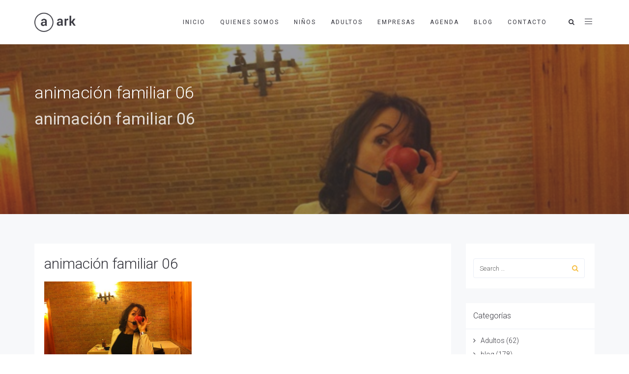

--- FILE ---
content_type: text/html; charset=UTF-8
request_url: https://zumoanimaciones.com/animacion-familiar-bautizo-y-aniversario/la-foto-5-3/
body_size: 17870
content:
<!DOCTYPE html>
<html lang="es">
<head>
<meta charset="UTF-8"/>
<meta http-equiv="X-UA-Compatible" content="IE=edge">
<meta name="viewport" content="width=device-width, initial-scale=1">
<meta name='robots' content='index, follow, max-image-preview:large, max-snippet:-1, max-video-preview:-1' />
<script id="cookieyes" type="text/javascript" src="https://cdn-cookieyes.com/client_data/6d7ccfaf982a7878c6fc9eba/script.js"></script><script type="text/javascript">
var ajaxurl = "https://zumoanimaciones.com/wp-admin/admin-ajax.php";
var ff_template_url = "https://zumoanimaciones.com/wp-content/themes/ark";
</script>
<!-- This site is optimized with the Yoast SEO plugin v22.2 - https://yoast.com/wordpress/plugins/seo/ -->
<title>animación familiar 06 - Zumo Animaciones</title>
<link rel="canonical" href="https://zumoanimaciones.com/animacion-familiar-bautizo-y-aniversario/la-foto-5-3/" />
<meta property="og:locale" content="es_ES" />
<meta property="og:type" content="article" />
<meta property="og:title" content="animación familiar 06 - Zumo Animaciones" />
<meta property="og:description" content="Laura, nuestra presentadora" />
<meta property="og:url" content="https://zumoanimaciones.com/animacion-familiar-bautizo-y-aniversario/la-foto-5-3/" />
<meta property="og:site_name" content="Zumo Animaciones" />
<meta property="og:image" content="https://zumoanimaciones.com/animacion-familiar-bautizo-y-aniversario/la-foto-5-3" />
<meta property="og:image:width" content="640" />
<meta property="og:image:height" content="478" />
<meta property="og:image:type" content="image/jpeg" />
<meta name="twitter:card" content="summary_large_image" />
<script type="application/ld+json" class="yoast-schema-graph">{"@context":"https://schema.org","@graph":[{"@type":"WebPage","@id":"https://zumoanimaciones.com/animacion-familiar-bautizo-y-aniversario/la-foto-5-3/","url":"https://zumoanimaciones.com/animacion-familiar-bautizo-y-aniversario/la-foto-5-3/","name":"animación familiar 06 - Zumo Animaciones","isPartOf":{"@id":"https://zumoanimaciones.com/#website"},"primaryImageOfPage":{"@id":"https://zumoanimaciones.com/animacion-familiar-bautizo-y-aniversario/la-foto-5-3/#primaryimage"},"image":{"@id":"https://zumoanimaciones.com/animacion-familiar-bautizo-y-aniversario/la-foto-5-3/#primaryimage"},"thumbnailUrl":"https://zumoanimaciones.com/wp-content/uploads/2013/05/la-foto-5.jpg","datePublished":"2013-05-03T09:25:01+00:00","dateModified":"2013-05-03T09:25:01+00:00","breadcrumb":{"@id":"https://zumoanimaciones.com/animacion-familiar-bautizo-y-aniversario/la-foto-5-3/#breadcrumb"},"inLanguage":"es","potentialAction":[{"@type":"ReadAction","target":["https://zumoanimaciones.com/animacion-familiar-bautizo-y-aniversario/la-foto-5-3/"]}]},{"@type":"ImageObject","inLanguage":"es","@id":"https://zumoanimaciones.com/animacion-familiar-bautizo-y-aniversario/la-foto-5-3/#primaryimage","url":"https://zumoanimaciones.com/wp-content/uploads/2013/05/la-foto-5.jpg","contentUrl":"https://zumoanimaciones.com/wp-content/uploads/2013/05/la-foto-5.jpg","width":640,"height":478,"caption":"Laura, nuestra presentadora"},{"@type":"BreadcrumbList","@id":"https://zumoanimaciones.com/animacion-familiar-bautizo-y-aniversario/la-foto-5-3/#breadcrumb","itemListElement":[{"@type":"ListItem","position":1,"name":"Portada","item":"https://zumoanimaciones.com/"},{"@type":"ListItem","position":2,"name":"Animación familiar. Bautizo y... ¡aniversario! - Noches de Zumo","item":"https://zumoanimaciones.com/animacion-familiar-bautizo-y-aniversario/"},{"@type":"ListItem","position":3,"name":"animación familiar 06"}]},{"@type":"WebSite","@id":"https://zumoanimaciones.com/#website","url":"https://zumoanimaciones.com/","name":"Zumo Animaciones","description":"Momentos con vitaminas","potentialAction":[{"@type":"SearchAction","target":{"@type":"EntryPoint","urlTemplate":"https://zumoanimaciones.com/?s={search_term_string}"},"query-input":"required name=search_term_string"}],"inLanguage":"es"}]}</script>
<!-- / Yoast SEO plugin. -->
<link rel='dns-prefetch' href='//fonts.googleapis.com' />
<link rel="alternate" type="application/rss+xml" title="Zumo Animaciones &raquo; Feed" href="https://zumoanimaciones.com/feed/" />
<link rel="alternate" type="application/rss+xml" title="Zumo Animaciones &raquo; Feed de los comentarios" href="https://zumoanimaciones.com/comments/feed/" />
<link rel="alternate" type="application/rss+xml" title="Zumo Animaciones &raquo; Comentario animación familiar 06 del feed" href="https://zumoanimaciones.com/animacion-familiar-bautizo-y-aniversario/la-foto-5-3/feed/" />
<script type="text/javascript">
/* <![CDATA[ */
window._wpemojiSettings = {"baseUrl":"https:\/\/s.w.org\/images\/core\/emoji\/14.0.0\/72x72\/","ext":".png","svgUrl":"https:\/\/s.w.org\/images\/core\/emoji\/14.0.0\/svg\/","svgExt":".svg","source":{"concatemoji":"https:\/\/zumoanimaciones.com\/wp-includes\/js\/wp-emoji-release.min.js?ver=12c67685e8d2b5d507375e25d9a690f7"}};
/*! This file is auto-generated */
!function(i,n){var o,s,e;function c(e){try{var t={supportTests:e,timestamp:(new Date).valueOf()};sessionStorage.setItem(o,JSON.stringify(t))}catch(e){}}function p(e,t,n){e.clearRect(0,0,e.canvas.width,e.canvas.height),e.fillText(t,0,0);var t=new Uint32Array(e.getImageData(0,0,e.canvas.width,e.canvas.height).data),r=(e.clearRect(0,0,e.canvas.width,e.canvas.height),e.fillText(n,0,0),new Uint32Array(e.getImageData(0,0,e.canvas.width,e.canvas.height).data));return t.every(function(e,t){return e===r[t]})}function u(e,t,n){switch(t){case"flag":return n(e,"\ud83c\udff3\ufe0f\u200d\u26a7\ufe0f","\ud83c\udff3\ufe0f\u200b\u26a7\ufe0f")?!1:!n(e,"\ud83c\uddfa\ud83c\uddf3","\ud83c\uddfa\u200b\ud83c\uddf3")&&!n(e,"\ud83c\udff4\udb40\udc67\udb40\udc62\udb40\udc65\udb40\udc6e\udb40\udc67\udb40\udc7f","\ud83c\udff4\u200b\udb40\udc67\u200b\udb40\udc62\u200b\udb40\udc65\u200b\udb40\udc6e\u200b\udb40\udc67\u200b\udb40\udc7f");case"emoji":return!n(e,"\ud83e\udef1\ud83c\udffb\u200d\ud83e\udef2\ud83c\udfff","\ud83e\udef1\ud83c\udffb\u200b\ud83e\udef2\ud83c\udfff")}return!1}function f(e,t,n){var r="undefined"!=typeof WorkerGlobalScope&&self instanceof WorkerGlobalScope?new OffscreenCanvas(300,150):i.createElement("canvas"),a=r.getContext("2d",{willReadFrequently:!0}),o=(a.textBaseline="top",a.font="600 32px Arial",{});return e.forEach(function(e){o[e]=t(a,e,n)}),o}function t(e){var t=i.createElement("script");t.src=e,t.defer=!0,i.head.appendChild(t)}"undefined"!=typeof Promise&&(o="wpEmojiSettingsSupports",s=["flag","emoji"],n.supports={everything:!0,everythingExceptFlag:!0},e=new Promise(function(e){i.addEventListener("DOMContentLoaded",e,{once:!0})}),new Promise(function(t){var n=function(){try{var e=JSON.parse(sessionStorage.getItem(o));if("object"==typeof e&&"number"==typeof e.timestamp&&(new Date).valueOf()<e.timestamp+604800&&"object"==typeof e.supportTests)return e.supportTests}catch(e){}return null}();if(!n){if("undefined"!=typeof Worker&&"undefined"!=typeof OffscreenCanvas&&"undefined"!=typeof URL&&URL.createObjectURL&&"undefined"!=typeof Blob)try{var e="postMessage("+f.toString()+"("+[JSON.stringify(s),u.toString(),p.toString()].join(",")+"));",r=new Blob([e],{type:"text/javascript"}),a=new Worker(URL.createObjectURL(r),{name:"wpTestEmojiSupports"});return void(a.onmessage=function(e){c(n=e.data),a.terminate(),t(n)})}catch(e){}c(n=f(s,u,p))}t(n)}).then(function(e){for(var t in e)n.supports[t]=e[t],n.supports.everything=n.supports.everything&&n.supports[t],"flag"!==t&&(n.supports.everythingExceptFlag=n.supports.everythingExceptFlag&&n.supports[t]);n.supports.everythingExceptFlag=n.supports.everythingExceptFlag&&!n.supports.flag,n.DOMReady=!1,n.readyCallback=function(){n.DOMReady=!0}}).then(function(){return e}).then(function(){var e;n.supports.everything||(n.readyCallback(),(e=n.source||{}).concatemoji?t(e.concatemoji):e.wpemoji&&e.twemoji&&(t(e.twemoji),t(e.wpemoji)))}))}((window,document),window._wpemojiSettings);
/* ]]> */
</script>
<!-- <link rel='stylesheet' id='animate-css' href='https://zumoanimaciones.com/wp-content/plugins/fresh-framework//framework/themes/builder/metaBoxThemeBuilder/assets/freshGrid/extern/animate.css/animate.min.css?ver=1.69.0' type='text/css' media='all' /> -->
<!-- <link rel='stylesheet' id='ff-freshgrid-css' href='https://zumoanimaciones.com/wp-content/plugins/fresh-framework//framework/themes/builder/metaBoxThemeBuilder/assets/freshGrid/freshGrid.css?ver=1.69.0' type='text/css' media='all' /> -->
<link rel="stylesheet" type="text/css" href="//zumoanimaciones.com/wp-content/cache/wpfc-minified/8m1iidz7/bwqd8.css" media="all"/>
<style id='wp-emoji-styles-inline-css' type='text/css'>
img.wp-smiley, img.emoji {
display: inline !important;
border: none !important;
box-shadow: none !important;
height: 1em !important;
width: 1em !important;
margin: 0 0.07em !important;
vertical-align: -0.1em !important;
background: none !important;
padding: 0 !important;
}
</style>
<!-- <link rel='stylesheet' id='wp-block-library-css' href='https://zumoanimaciones.com/wp-includes/css/dist/block-library/style.min.css?ver=12c67685e8d2b5d507375e25d9a690f7' type='text/css' media='all' /> -->
<link rel="stylesheet" type="text/css" href="//zumoanimaciones.com/wp-content/cache/wpfc-minified/egzw68up/bwqd8.css" media="all"/>
<style id='classic-theme-styles-inline-css' type='text/css'>
/*! This file is auto-generated */
.wp-block-button__link{color:#fff;background-color:#32373c;border-radius:9999px;box-shadow:none;text-decoration:none;padding:calc(.667em + 2px) calc(1.333em + 2px);font-size:1.125em}.wp-block-file__button{background:#32373c;color:#fff;text-decoration:none}
</style>
<style id='global-styles-inline-css' type='text/css'>
body{--wp--preset--color--black: #000000;--wp--preset--color--cyan-bluish-gray: #abb8c3;--wp--preset--color--white: #ffffff;--wp--preset--color--pale-pink: #f78da7;--wp--preset--color--vivid-red: #cf2e2e;--wp--preset--color--luminous-vivid-orange: #ff6900;--wp--preset--color--luminous-vivid-amber: #fcb900;--wp--preset--color--light-green-cyan: #7bdcb5;--wp--preset--color--vivid-green-cyan: #00d084;--wp--preset--color--pale-cyan-blue: #8ed1fc;--wp--preset--color--vivid-cyan-blue: #0693e3;--wp--preset--color--vivid-purple: #9b51e0;--wp--preset--gradient--vivid-cyan-blue-to-vivid-purple: linear-gradient(135deg,rgba(6,147,227,1) 0%,rgb(155,81,224) 100%);--wp--preset--gradient--light-green-cyan-to-vivid-green-cyan: linear-gradient(135deg,rgb(122,220,180) 0%,rgb(0,208,130) 100%);--wp--preset--gradient--luminous-vivid-amber-to-luminous-vivid-orange: linear-gradient(135deg,rgba(252,185,0,1) 0%,rgba(255,105,0,1) 100%);--wp--preset--gradient--luminous-vivid-orange-to-vivid-red: linear-gradient(135deg,rgba(255,105,0,1) 0%,rgb(207,46,46) 100%);--wp--preset--gradient--very-light-gray-to-cyan-bluish-gray: linear-gradient(135deg,rgb(238,238,238) 0%,rgb(169,184,195) 100%);--wp--preset--gradient--cool-to-warm-spectrum: linear-gradient(135deg,rgb(74,234,220) 0%,rgb(151,120,209) 20%,rgb(207,42,186) 40%,rgb(238,44,130) 60%,rgb(251,105,98) 80%,rgb(254,248,76) 100%);--wp--preset--gradient--blush-light-purple: linear-gradient(135deg,rgb(255,206,236) 0%,rgb(152,150,240) 100%);--wp--preset--gradient--blush-bordeaux: linear-gradient(135deg,rgb(254,205,165) 0%,rgb(254,45,45) 50%,rgb(107,0,62) 100%);--wp--preset--gradient--luminous-dusk: linear-gradient(135deg,rgb(255,203,112) 0%,rgb(199,81,192) 50%,rgb(65,88,208) 100%);--wp--preset--gradient--pale-ocean: linear-gradient(135deg,rgb(255,245,203) 0%,rgb(182,227,212) 50%,rgb(51,167,181) 100%);--wp--preset--gradient--electric-grass: linear-gradient(135deg,rgb(202,248,128) 0%,rgb(113,206,126) 100%);--wp--preset--gradient--midnight: linear-gradient(135deg,rgb(2,3,129) 0%,rgb(40,116,252) 100%);--wp--preset--font-size--small: 13px;--wp--preset--font-size--medium: 20px;--wp--preset--font-size--large: 36px;--wp--preset--font-size--x-large: 42px;--wp--preset--spacing--20: 0.44rem;--wp--preset--spacing--30: 0.67rem;--wp--preset--spacing--40: 1rem;--wp--preset--spacing--50: 1.5rem;--wp--preset--spacing--60: 2.25rem;--wp--preset--spacing--70: 3.38rem;--wp--preset--spacing--80: 5.06rem;--wp--preset--shadow--natural: 6px 6px 9px rgba(0, 0, 0, 0.2);--wp--preset--shadow--deep: 12px 12px 50px rgba(0, 0, 0, 0.4);--wp--preset--shadow--sharp: 6px 6px 0px rgba(0, 0, 0, 0.2);--wp--preset--shadow--outlined: 6px 6px 0px -3px rgba(255, 255, 255, 1), 6px 6px rgba(0, 0, 0, 1);--wp--preset--shadow--crisp: 6px 6px 0px rgba(0, 0, 0, 1);}:where(.is-layout-flex){gap: 0.5em;}:where(.is-layout-grid){gap: 0.5em;}body .is-layout-flow > .alignleft{float: left;margin-inline-start: 0;margin-inline-end: 2em;}body .is-layout-flow > .alignright{float: right;margin-inline-start: 2em;margin-inline-end: 0;}body .is-layout-flow > .aligncenter{margin-left: auto !important;margin-right: auto !important;}body .is-layout-constrained > .alignleft{float: left;margin-inline-start: 0;margin-inline-end: 2em;}body .is-layout-constrained > .alignright{float: right;margin-inline-start: 2em;margin-inline-end: 0;}body .is-layout-constrained > .aligncenter{margin-left: auto !important;margin-right: auto !important;}body .is-layout-constrained > :where(:not(.alignleft):not(.alignright):not(.alignfull)){max-width: var(--wp--style--global--content-size);margin-left: auto !important;margin-right: auto !important;}body .is-layout-constrained > .alignwide{max-width: var(--wp--style--global--wide-size);}body .is-layout-flex{display: flex;}body .is-layout-flex{flex-wrap: wrap;align-items: center;}body .is-layout-flex > *{margin: 0;}body .is-layout-grid{display: grid;}body .is-layout-grid > *{margin: 0;}:where(.wp-block-columns.is-layout-flex){gap: 2em;}:where(.wp-block-columns.is-layout-grid){gap: 2em;}:where(.wp-block-post-template.is-layout-flex){gap: 1.25em;}:where(.wp-block-post-template.is-layout-grid){gap: 1.25em;}.has-black-color{color: var(--wp--preset--color--black) !important;}.has-cyan-bluish-gray-color{color: var(--wp--preset--color--cyan-bluish-gray) !important;}.has-white-color{color: var(--wp--preset--color--white) !important;}.has-pale-pink-color{color: var(--wp--preset--color--pale-pink) !important;}.has-vivid-red-color{color: var(--wp--preset--color--vivid-red) !important;}.has-luminous-vivid-orange-color{color: var(--wp--preset--color--luminous-vivid-orange) !important;}.has-luminous-vivid-amber-color{color: var(--wp--preset--color--luminous-vivid-amber) !important;}.has-light-green-cyan-color{color: var(--wp--preset--color--light-green-cyan) !important;}.has-vivid-green-cyan-color{color: var(--wp--preset--color--vivid-green-cyan) !important;}.has-pale-cyan-blue-color{color: var(--wp--preset--color--pale-cyan-blue) !important;}.has-vivid-cyan-blue-color{color: var(--wp--preset--color--vivid-cyan-blue) !important;}.has-vivid-purple-color{color: var(--wp--preset--color--vivid-purple) !important;}.has-black-background-color{background-color: var(--wp--preset--color--black) !important;}.has-cyan-bluish-gray-background-color{background-color: var(--wp--preset--color--cyan-bluish-gray) !important;}.has-white-background-color{background-color: var(--wp--preset--color--white) !important;}.has-pale-pink-background-color{background-color: var(--wp--preset--color--pale-pink) !important;}.has-vivid-red-background-color{background-color: var(--wp--preset--color--vivid-red) !important;}.has-luminous-vivid-orange-background-color{background-color: var(--wp--preset--color--luminous-vivid-orange) !important;}.has-luminous-vivid-amber-background-color{background-color: var(--wp--preset--color--luminous-vivid-amber) !important;}.has-light-green-cyan-background-color{background-color: var(--wp--preset--color--light-green-cyan) !important;}.has-vivid-green-cyan-background-color{background-color: var(--wp--preset--color--vivid-green-cyan) !important;}.has-pale-cyan-blue-background-color{background-color: var(--wp--preset--color--pale-cyan-blue) !important;}.has-vivid-cyan-blue-background-color{background-color: var(--wp--preset--color--vivid-cyan-blue) !important;}.has-vivid-purple-background-color{background-color: var(--wp--preset--color--vivid-purple) !important;}.has-black-border-color{border-color: var(--wp--preset--color--black) !important;}.has-cyan-bluish-gray-border-color{border-color: var(--wp--preset--color--cyan-bluish-gray) !important;}.has-white-border-color{border-color: var(--wp--preset--color--white) !important;}.has-pale-pink-border-color{border-color: var(--wp--preset--color--pale-pink) !important;}.has-vivid-red-border-color{border-color: var(--wp--preset--color--vivid-red) !important;}.has-luminous-vivid-orange-border-color{border-color: var(--wp--preset--color--luminous-vivid-orange) !important;}.has-luminous-vivid-amber-border-color{border-color: var(--wp--preset--color--luminous-vivid-amber) !important;}.has-light-green-cyan-border-color{border-color: var(--wp--preset--color--light-green-cyan) !important;}.has-vivid-green-cyan-border-color{border-color: var(--wp--preset--color--vivid-green-cyan) !important;}.has-pale-cyan-blue-border-color{border-color: var(--wp--preset--color--pale-cyan-blue) !important;}.has-vivid-cyan-blue-border-color{border-color: var(--wp--preset--color--vivid-cyan-blue) !important;}.has-vivid-purple-border-color{border-color: var(--wp--preset--color--vivid-purple) !important;}.has-vivid-cyan-blue-to-vivid-purple-gradient-background{background: var(--wp--preset--gradient--vivid-cyan-blue-to-vivid-purple) !important;}.has-light-green-cyan-to-vivid-green-cyan-gradient-background{background: var(--wp--preset--gradient--light-green-cyan-to-vivid-green-cyan) !important;}.has-luminous-vivid-amber-to-luminous-vivid-orange-gradient-background{background: var(--wp--preset--gradient--luminous-vivid-amber-to-luminous-vivid-orange) !important;}.has-luminous-vivid-orange-to-vivid-red-gradient-background{background: var(--wp--preset--gradient--luminous-vivid-orange-to-vivid-red) !important;}.has-very-light-gray-to-cyan-bluish-gray-gradient-background{background: var(--wp--preset--gradient--very-light-gray-to-cyan-bluish-gray) !important;}.has-cool-to-warm-spectrum-gradient-background{background: var(--wp--preset--gradient--cool-to-warm-spectrum) !important;}.has-blush-light-purple-gradient-background{background: var(--wp--preset--gradient--blush-light-purple) !important;}.has-blush-bordeaux-gradient-background{background: var(--wp--preset--gradient--blush-bordeaux) !important;}.has-luminous-dusk-gradient-background{background: var(--wp--preset--gradient--luminous-dusk) !important;}.has-pale-ocean-gradient-background{background: var(--wp--preset--gradient--pale-ocean) !important;}.has-electric-grass-gradient-background{background: var(--wp--preset--gradient--electric-grass) !important;}.has-midnight-gradient-background{background: var(--wp--preset--gradient--midnight) !important;}.has-small-font-size{font-size: var(--wp--preset--font-size--small) !important;}.has-medium-font-size{font-size: var(--wp--preset--font-size--medium) !important;}.has-large-font-size{font-size: var(--wp--preset--font-size--large) !important;}.has-x-large-font-size{font-size: var(--wp--preset--font-size--x-large) !important;}
.wp-block-navigation a:where(:not(.wp-element-button)){color: inherit;}
:where(.wp-block-post-template.is-layout-flex){gap: 1.25em;}:where(.wp-block-post-template.is-layout-grid){gap: 1.25em;}
:where(.wp-block-columns.is-layout-flex){gap: 2em;}:where(.wp-block-columns.is-layout-grid){gap: 2em;}
.wp-block-pullquote{font-size: 1.5em;line-height: 1.6;}
</style>
<!-- <link rel='stylesheet' id='iphorm-css' href='https://zumoanimaciones.com/wp-content/plugins/iphorm-form-builder/css/styles.css?ver=1.10.2' type='text/css' media='all' /> -->
<!-- <link rel='stylesheet' id='qtip-css' href='https://zumoanimaciones.com/wp-content/plugins/iphorm-form-builder/js/qtip2/jquery.qtip.min.css?ver=2.2.1' type='text/css' media='all' /> -->
<!-- <link rel='stylesheet' id='resmap-css' href='https://zumoanimaciones.com/wp-content/plugins/responsive-maps-plugin/includes/css/resmap.min.css?ver=4.3' type='text/css' media='all' /> -->
<!-- <link rel='stylesheet' id='wcs-timetable-css' href='https://zumoanimaciones.com/wp-content/plugins/weekly-class/assets/front/css/timetable.css?ver=2.6.0' type='text/css' media='all' /> -->
<link rel="stylesheet" type="text/css" href="//zumoanimaciones.com/wp-content/cache/wpfc-minified/kmv1pkiv/2eg6g.css" media="all"/>
<style id='wcs-timetable-inline-css' type='text/css'>
.wcs-single__action .wcs-btn--action{color:rgba( 0,0,0,0.75);background-color:#ffbe0e}
</style>
<!-- <link rel='stylesheet' id='bootstrap-css' href='https://zumoanimaciones.com/wp-content/themes/ark/assets/plugins/bootstrap/css/bootstrap.min.css?ver=3.3.6' type='text/css' media='all' /> -->
<!-- <link rel='stylesheet' id='jquery.mCustomScrollbar-css' href='https://zumoanimaciones.com/wp-content/themes/ark/assets/plugins/scrollbar/jquery.mCustomScrollbar.css?ver=3.1.12' type='text/css' media='all' /> -->
<!-- <link rel='stylesheet' id='owl.carousel-css' href='https://zumoanimaciones.com/wp-content/themes/ark/assets/plugins/owl-carousel/assets/owl.carousel.css?ver=1.3.2' type='text/css' media='all' /> -->
<!-- <link rel='stylesheet' id='magnific-popup-css' href='https://zumoanimaciones.com/wp-content/themes/ark/assets/plugins/magnific-popup/magnific-popup.css?ver=1.1.0' type='text/css' media='all' /> -->
<!-- <link rel='stylesheet' id='cubeportfolio-css' href='https://zumoanimaciones.com/wp-content/themes/ark/assets/plugins/cubeportfolio/css/cubeportfolio.min.css?ver=3.8.0' type='text/css' media='all' /> -->
<!-- <link rel='stylesheet' id='freshframework-font-awesome4-css' href='https://zumoanimaciones.com/wp-content/plugins/fresh-framework///framework/extern/iconfonts/ff-font-awesome4/ff-font-awesome4.css?ver=12c67685e8d2b5d507375e25d9a690f7' type='text/css' media='all' /> -->
<!-- <link rel='stylesheet' id='freshframework-font-et-line-css' href='https://zumoanimaciones.com/wp-content/plugins/fresh-framework///framework/extern/iconfonts/ff-font-et-line/ff-font-et-line.css?ver=12c67685e8d2b5d507375e25d9a690f7' type='text/css' media='all' /> -->
<!-- <link rel='stylesheet' id='freshframework-simple-line-icons-css' href='https://zumoanimaciones.com/wp-content/plugins/fresh-framework///framework/extern/iconfonts/ff-font-simple-line-icons/ff-font-simple-line-icons.css?ver=12c67685e8d2b5d507375e25d9a690f7' type='text/css' media='all' /> -->
<!-- <link rel='stylesheet' id='freshframework-brandico-css' href='https://zumoanimaciones.com/wp-content/plugins/fresh-framework///framework/extern/iconfonts/ff-font-brandico/ff-font-brandico.css?ver=12c67685e8d2b5d507375e25d9a690f7' type='text/css' media='all' /> -->
<!-- <link rel='stylesheet' id='freshframework-entypo-css' href='https://zumoanimaciones.com/wp-content/plugins/fresh-framework///framework/extern/iconfonts/ff-font-entypo/ff-font-entypo.css?ver=12c67685e8d2b5d507375e25d9a690f7' type='text/css' media='all' /> -->
<!-- <link rel='stylesheet' id='freshframework-iconic-css' href='https://zumoanimaciones.com/wp-content/plugins/fresh-framework///framework/extern/iconfonts/ff-font-iconic/ff-font-iconic.css?ver=12c67685e8d2b5d507375e25d9a690f7' type='text/css' media='all' /> -->
<!-- <link rel='stylesheet' id='freshframework-linecons-css' href='https://zumoanimaciones.com/wp-content/plugins/fresh-framework///framework/extern/iconfonts/ff-font-linecons/ff-font-linecons.css?ver=12c67685e8d2b5d507375e25d9a690f7' type='text/css' media='all' /> -->
<!-- <link rel='stylesheet' id='freshframework-websymbols-css' href='https://zumoanimaciones.com/wp-content/plugins/fresh-framework///framework/extern/iconfonts/ff-font-websymbols/ff-font-websymbols.css?ver=12c67685e8d2b5d507375e25d9a690f7' type='text/css' media='all' /> -->
<!-- <link rel='stylesheet' id='ark-one-page-business-css' href='https://zumoanimaciones.com/wp-content/themes/ark/assets/css/one-page-business.css?ver=12c67685e8d2b5d507375e25d9a690f7' type='text/css' media='all' /> -->
<!-- <link rel='stylesheet' id='ark-landing-css' href='https://zumoanimaciones.com/wp-content/themes/ark/assets/css/landing.css?ver=12c67685e8d2b5d507375e25d9a690f7' type='text/css' media='all' /> -->
<!-- <link rel='stylesheet' id='ark-style-css' href='https://zumoanimaciones.com/wp-content/themes/ark/style.css?ver=12c67685e8d2b5d507375e25d9a690f7' type='text/css' media='all' /> -->
<link rel="stylesheet" type="text/css" href="//zumoanimaciones.com/wp-content/cache/wpfc-minified/qud2a97h/2eg6g.css" media="all"/>
<style id='ark-style-inline-css' type='text/css'>
body,p,.ff-richtext,li,li a,a,h1, h2, h3, h4, h5, h6 ,.progress-box-v1 .progress-title,.progress-box-v2 .progress-title,.team-v5-progress-box .progress-title,.pricing-list-v1 .pricing-list-v1-header-title,.team-v3 .progress-box .progress-title,.rating-container .caption > .label,.theme-portfolio .cbp-l-filters-alignRight,.theme-portfolio .cbp-l-filters-alignLeft,.theme-portfolio .cbp-l-filters-alignCenter,.theme-portfolio .cbp-filter-item,.theme-portfolio .cbp-l-loadMore-button .cbp-l-loadMore-link,.theme-portfolio .cbp-l-loadMore-button .cbp-l-loadMore-button-link,.theme-portfolio .cbp-l-loadMore-text .cbp-l-loadMore-link,.theme-portfolio .cbp-l-loadMore-text .cbp-l-loadMore-button-link,.theme-portfolio-v2 .cbp-l-filters-alignRight .cbp-filter-item,.theme-portfolio-v3 .cbp-l-filters-button .cbp-filter-item,.zeus .tp-bullet-title{font-family:'Roboto',Arial,sans-serif}
.blog-classic .blog-classic-label,.blog-classic .blog-classic-subtitle,.blog-grid .blog-grid-title-el,.blog-grid .blog-grid-title-el .blog-grid-title-link,.blog-grid .blog-grid-supplemental-title,.op-b-blog .blog-grid-supplemental-title,.blog-grid .blog-grid-supplemental-category,.blog-grid-supplemental .blog-grid-supplemental-title a,.blog-teaser .blog-teaser-category .blog-teaser-category-title,.blog-teaser .blog-teaser-category .blog-teaser-category-title a,.news-v8 .news-v8-category a,.news-v1 .news-v1-heading .news-v1-heading-title > a,.news-v1 .news-v1-quote:before,.news-v2 .news-v2-subtitle,.news-v2 .news-v2-subtitle a,.ff-news-v3-meta-data,.ff-news-v3-meta-data a,.news-v3 .news-v3-content .news-v3-subtitle,.news-v6 .news-v6-subtitle,.news-v7 .news-v7-subtitle,.news-v8 .news-v8-category,.blog-simple-slider .op-b-blog-title,.blog-simple-slider .op-b-blog-title a,.heading-v1 .heading-v1-title,.heading-v1 .heading-v1-title p,.testimonials-v7 .testimonials-v7-title .sign,.team-v3 .team-v3-member-position,.heading-v1 .heading-v1-subtitle,.heading-v1 .heading-v1-subtitle p,.heading-v2 .heading-v2-text,.heading-v2 .heading-v2-text p,.heading-v3 .heading-v3-text,.heading-v3 .heading-v3-text p,.heading-v4 .heading-v4-subtitle,.heading-v4 .heading-v4-subtitle p,.newsletter-v2 .newsletter-v2-title span.sign,.quote-socials-v1 .quote-socials-v1-quote,.quote-socials-v1 .quote-socials-v1-quote p,.sliding-bg .sliding-bg-title,.timeline-v4 .timeline-v4-subtitle, .timeline-v4 .timeline-v4-subtitle a,.counters-v2 .counters-v2-subtitle,.icon-box-v2 .icon-box-v2-body-subtitle,.i-banner-v1 .i-banner-v1-heading .i-banner-v1-member-position,.i-banner-v1 .i-banner-v1-quote,.i-banner-v3 .i-banner-v3-subtitle,.newsletter-v2 .newsletter-v2-title:before,.piechart-v1 .piechart-v1-body .piechart-v1-body-subtitle,.pricing-list-v1 .pricing-list-v1-body .pricing-list-v1-header-subtitle,.pricing-list-v2 .pricing-list-v2-header-title,.pricing-list-v3 .pricing-list-v3-text,.promo-block-v2 .promo-block-v2-text,.promo-block-v2 .promo-block-v2-text p,.promo-block-v3 .promo-block-v3-subtitle,.services-v1 .services-v1-subtitle,.services-v10 .services-v10-no,.services-v11 .services-v11-subtitle,.slider-block-v1 .slider-block-v1-subtitle,.team-v3 .team-v3-header .team-v3-member-position,.team-v4 .team-v4-content .team-v4-member-position,.testimonials-v1 .testimonials-v1-author-position,.testimonials-v3 .testimonials-v3-subtitle:before,.testimonials-v3 .testimonials-v3-subtitle span.sign,.testimonials-v3 .testimonials-v3-author,.testimonials-v5 .testimonials-v5-quote-text,.testimonials-v5 .testimonials-v5-quote-text p,.testimonials-v6 .testimonials-v6-element .testimonials-v6-position,.testimonials-v6 .testimonials-v6-quote-text,.testimonials-v6 .testimonials-v6-quote-text p,.testimonials-v7 .testimonials-v7-title:before,.testimonials-v7 .testimonials-v7-author,.testimonials-v7-title-span,.footer .footer-testimonials .footer-testimonials-quote:before,.animated-headline-v1 .animated-headline-v1-subtitle,.news-v3 .news-v3-content .news-v3-subtitle,.news-v3 .news-v3-content .news-v3-subtitle a,.theme-ci-v1 .theme-ci-v1-item .theme-ci-v1-title{font-family:'Fjord One',Arial,sans-serif}
code, kbd, pre, samp{font-family:'Courier New', Courier, monospace,Arial,sans-serif}
.custom-font-1{font-family:'Raleway',Arial,sans-serif}
.custom-font-2{font-family:Arial, Helvetica, sans-serif,Arial,sans-serif}
.custom-font-3{font-family:Arial, Helvetica, sans-serif,Arial,sans-serif}
.custom-font-4{font-family:Arial, Helvetica, sans-serif,Arial,sans-serif}
.custom-font-5{font-family:Arial, Helvetica, sans-serif,Arial,sans-serif}
.custom-font-6{font-family:Arial, Helvetica, sans-serif,Arial,sans-serif}
.custom-font-7{font-family:Arial, Helvetica, sans-serif,Arial,sans-serif}
.custom-font-8{font-family:Arial, Helvetica, sans-serif,Arial,sans-serif}
</style>
<link rel='stylesheet' id='ark-style-child-css' href='https://zumoanimaciones.com/wp-content/themes/ark-child/style.css?ver=12c67685e8d2b5d507375e25d9a690f7' type='text/css' media='all' />
<link rel='stylesheet' id='ark-google-fonts-css' href='//fonts.googleapis.com/css?family=Roboto%3A300%2C400%2C500%2C600%2C700%2C300i%2C400i%2C700i%7CFjord+One%3A300%2C400%2C500%2C600%2C700%2C300i%2C400i%2C700i%7CRaleway%3A300%2C400%2C500%2C600%2C700%2C300i%2C400i%2C700i&#038;subset=cyrillic%2Ccyrillic-ext%2Cgreek%2Cgreek-ext%2Clatin%2Clatin-ext%2Cvietnamese&#038;ver=1.69.0' type='text/css' media='all' />
<!-- <link rel='stylesheet' id='ark-colors-css' href='https://zumoanimaciones.com/wp-content/uploads/freshframework/css/colors.css?ver=12c67685e8d2b5d507375e25d9a690f7' type='text/css' media='all' /> -->
<!-- <link rel='stylesheet' id='twentytwenty-css' href='https://zumoanimaciones.com/wp-content/themes/ark/assets/plugins/twentytwenty/css/twentytwenty.css?ver=12c67685e8d2b5d507375e25d9a690f7' type='text/css' media='all' /> -->
<link rel="stylesheet" type="text/css" href="//zumoanimaciones.com/wp-content/cache/wpfc-minified/6mqrtc1c/bwqd8.css" media="all"/>
<script src='//zumoanimaciones.com/wp-content/cache/wpfc-minified/9hw0pm51/bwqd8.js' type="text/javascript"></script>
<!-- <script type="text/javascript" src="https://zumoanimaciones.com/wp-includes/js/jquery/jquery.min.js?ver=3.7.1" id="jquery-core-js"></script> -->
<!-- <script type="text/javascript" src="https://zumoanimaciones.com/wp-includes/js/jquery/jquery-migrate.min.js?ver=3.4.1" id="jquery-migrate-js"></script> -->
<!-- <script type="text/javascript" src="https://zumoanimaciones.com/wp-content/plugins/iphorm-form-builder/js/iphorm.js?ver=1.10.2" id="iphorm-js"></script> -->
<!-- <script type="text/javascript" src="https://zumoanimaciones.com/wp-content/plugins/revslider/public/assets/js/rbtools.min.js?ver=6.6.20" async id="tp-tools-js"></script> -->
<!-- <script type="text/javascript" src="https://zumoanimaciones.com/wp-content/plugins/revslider/public/assets/js/rs6.min.js?ver=6.6.20" async id="revmin-js"></script> -->
<!--[if lt IE 9]>
<script type="text/javascript" src="https://zumoanimaciones.com/wp-content/themes/ark/assets/plugins/html5shiv.js?ver=3.7.3" id="ie_html5shiv-js"></script>
<![endif]-->
<!--[if lt IE 9]>
<script type="text/javascript" src="https://zumoanimaciones.com/wp-content/themes/ark/assets/plugins/respond.min.js?ver=1.1.0" id="respond-js"></script>
<![endif]-->
<link rel="https://api.w.org/" href="https://zumoanimaciones.com/wp-json/" /><link rel="alternate" type="application/json" href="https://zumoanimaciones.com/wp-json/wp/v2/media/2771" /><link rel="alternate" type="application/json+oembed" href="https://zumoanimaciones.com/wp-json/oembed/1.0/embed?url=https%3A%2F%2Fzumoanimaciones.com%2Fanimacion-familiar-bautizo-y-aniversario%2Fla-foto-5-3%2F" />
<link rel="alternate" type="text/xml+oembed" href="https://zumoanimaciones.com/wp-json/oembed/1.0/embed?url=https%3A%2F%2Fzumoanimaciones.com%2Fanimacion-familiar-bautizo-y-aniversario%2Fla-foto-5-3%2F&#038;format=xml" />
<style type="text/css" media="all" id="wcs_styles"></style><!-- Yandex.Metrika counter by Yandex Metrica Plugin -->
<script type="text/javascript" >
(function(m,e,t,r,i,k,a){m[i]=m[i]||function(){(m[i].a=m[i].a||[]).push(arguments)};
m[i].l=1*new Date();k=e.createElement(t),a=e.getElementsByTagName(t)[0],k.async=1,k.src=r,a.parentNode.insertBefore(k,a)})
(window, document, "script", "https://mc.yandex.ru/metrika/tag.js", "ym");
ym(47689216, "init", {
id:47689216,
clickmap:true,
trackLinks:true,
accurateTrackBounce:false,
webvisor:true,
});
</script>
<noscript><div><img src="https://mc.yandex.ru/watch/47689216" style="position:absolute; left:-9999px;" alt="" /></div></noscript>
<!-- /Yandex.Metrika counter -->
<meta name="generator" content="Powered by Slider Revolution 6.6.20 - responsive, Mobile-Friendly Slider Plugin for WordPress with comfortable drag and drop interface." />
<script>function setREVStartSize(e){
//window.requestAnimationFrame(function() {
window.RSIW = window.RSIW===undefined ? window.innerWidth : window.RSIW;
window.RSIH = window.RSIH===undefined ? window.innerHeight : window.RSIH;
try {
var pw = document.getElementById(e.c).parentNode.offsetWidth,
newh;
pw = pw===0 || isNaN(pw) || (e.l=="fullwidth" || e.layout=="fullwidth") ? window.RSIW : pw;
e.tabw = e.tabw===undefined ? 0 : parseInt(e.tabw);
e.thumbw = e.thumbw===undefined ? 0 : parseInt(e.thumbw);
e.tabh = e.tabh===undefined ? 0 : parseInt(e.tabh);
e.thumbh = e.thumbh===undefined ? 0 : parseInt(e.thumbh);
e.tabhide = e.tabhide===undefined ? 0 : parseInt(e.tabhide);
e.thumbhide = e.thumbhide===undefined ? 0 : parseInt(e.thumbhide);
e.mh = e.mh===undefined || e.mh=="" || e.mh==="auto" ? 0 : parseInt(e.mh,0);
if(e.layout==="fullscreen" || e.l==="fullscreen")
newh = Math.max(e.mh,window.RSIH);
else{
e.gw = Array.isArray(e.gw) ? e.gw : [e.gw];
for (var i in e.rl) if (e.gw[i]===undefined || e.gw[i]===0) e.gw[i] = e.gw[i-1];
e.gh = e.el===undefined || e.el==="" || (Array.isArray(e.el) && e.el.length==0)? e.gh : e.el;
e.gh = Array.isArray(e.gh) ? e.gh : [e.gh];
for (var i in e.rl) if (e.gh[i]===undefined || e.gh[i]===0) e.gh[i] = e.gh[i-1];
var nl = new Array(e.rl.length),
ix = 0,
sl;
e.tabw = e.tabhide>=pw ? 0 : e.tabw;
e.thumbw = e.thumbhide>=pw ? 0 : e.thumbw;
e.tabh = e.tabhide>=pw ? 0 : e.tabh;
e.thumbh = e.thumbhide>=pw ? 0 : e.thumbh;
for (var i in e.rl) nl[i] = e.rl[i]<window.RSIW ? 0 : e.rl[i];
sl = nl[0];
for (var i in nl) if (sl>nl[i] && nl[i]>0) { sl = nl[i]; ix=i;}
var m = pw>(e.gw[ix]+e.tabw+e.thumbw) ? 1 : (pw-(e.tabw+e.thumbw)) / (e.gw[ix]);
newh =  (e.gh[ix] * m) + (e.tabh + e.thumbh);
}
var el = document.getElementById(e.c);
if (el!==null && el) el.style.height = newh+"px";
el = document.getElementById(e.c+"_wrapper");
if (el!==null && el) {
el.style.height = newh+"px";
el.style.display = "block";
}
} catch(e){
console.log("Failure at Presize of Slider:" + e)
}
//});
};</script>
<!-- Google Tag Manager -->
<script>(function(w,d,s,l,i){w[l]=w[l]||[];w[l].push({'gtm.start':
new Date().getTime(),event:'gtm.js'});var f=d.getElementsByTagName(s)[0],
j=d.createElement(s),dl=l!='dataLayer'?'&l='+l:'';j.async=true;j.src=
'https://www.googletagmanager.com/gtm.js?id='+i+dl;f.parentNode.insertBefore(j,f);
})(window,document,'script','dataLayer','GTM-5WT36BL');</script>
<!-- End Google Tag Manager -->
<style type="text/css">
@media only screen and (max-width:47.9375em) { 
.circulo_servicios{
margin:30px auto;
}
}
</style><style type="text/css">
.iphorm_2_19-element-wrap{
marging:0px 25px;
display:block;
}
.iphorm_2_19-input-day { height:75px; margin-right:20px; border: solid red 2px; border-radius:0;
}
.iphorm_2_19-input-month { height:75px; margin:0px 20px 0px 0px;
}
.iphorm_2_19-input-year { height:75px; margin:0px 20px 0px 0px;
}
.iphorm-datepicker-icon {
display: none;
height: 24px;
width: 24px;
background: url(https://zumoanimaciones.com/wp-content/uploads/2017/09/icodate.png) no-repeat left center;
cursor: pointer;
float: left;
margin-left: 10px;
}
.iphorm_2_19-input-day , .iphorm_2_19-input-month , .iphorm_2_19-input-year  {
position: relative;
border: 1px solid #fff;
width: 160px;
overflow: hidden;
background-color: #eeeeee;
display:inline-block;
}
.iphorm-submit-wrap button em {
font-style: normal;
padding-right: 20px;
background:#F6BF44 ;
font-size: 20px;
line-height: 47px;
color: #fff;
font-family:'roboto';
}
.iphorm-submit-wrap button span {
padding-left: 20px;
background: #F6BF44;
border: solid 1px #fff;
}
.iphorm-submit-wrap button span:hover {
padding-left: 20px;
background:#666 ;
border: solid 1px #fff;
}
.iphorm-submit-wrap button:hover em {
background: #666;
}
.iphorm_2_19-input-day, .iphorm_2_19-input-month, .iphorm_2_19-input-year {
position: relative;
border: 1px solid #fff;
width: 160px;
overflow: hidden;
background-color: #ffffff;
display: inline-block;
}    
</style><style type="text/css">
.wcs-timetable--monthly-calendar .wcs-calendar__header h3 {
flex-grow: 3;
flex-basis: 70%;
margin: 0;
font-weight: bold;
text-transform: uppercase;
color: #ffbd0c;
font-size: 200%;
#wcs-app-3 > div > div.wcs-timetable__side-col > div > h4  {
color: #64d500;
text-transform: uppercase !important;
}
</style><style type="text/css">
.ffb-id-1gj2m55l p{
margin: 0 0 5px !important;
}
@media (min-width: 992px){
.wrapper>.wrapper-top-space {
height: 0px !important;
}
}
.ffb-id-navigation-header .ark-header:not(.header-shrink) .menu-container>ul>li.current-menu-item>a.nav-item-child  {
color: #ffbe0e !important;
}
.header .navbar-nav .nav-item-child:hover {
color: #ffbe0e !important;
}
.fa-ellipsis-v:before, .ff-font-awesome4.icon-ellipsis-v:before {
content: "\f05a"; !important;
font-size:22px !important;
color:#EEC05D !important;
padding:5px !important;
}
.tp-caption.Video-Title, .Video-Title {
color: rgba(255,255,255,1.00);
font-size: 30px;
line-height: 30px;
font-weight: 900;
font-style: normal;
font-family: Raleway;
text-decoration: none;
background-color: rgba(0,0,0,0.4) !important;
border-color: transparent;
border-style: none;
border-width: 0px;
border-radius: 0px 0px 0px 0px;
text-shadow: 3px 3px 2px rgba(0, 0, 0, 0.68) !important;
}
</style><style type="text/css">
.flex-container {
display: -ms-flexbox;
display: -webkit-flex;
display: flex;
-webkit-flex-direction: row;
-ms-flex-direction: row;
flex-direction: row;
-webkit-flex-wrap: wrap;
-ms-flex-wrap: wrap;
flex-wrap: wrap;
-webkit-justify-content: center;
-ms-flex-pack: center;
justify-content: center;
-webkit-align-content: center;
-ms-flex-line-pack: center;
align-content: center;
-webkit-align-items: center;
-ms-flex-align: center;
align-items: center;
}
.flex-item{
padding:10px;
}
.flex-item input[type="text"]{
padding-left:20px;
font-size:100%;
border:1px solid #ccc;
background-color:#fff;
}
.flex-item input[type="submit"]{
height:50px;
background-color:#85B200;
border:0;
width:100%;
color:#FFF;
padding:10px;
font-size:150%;
}
.flex-item:nth-child(1) {
-webkit-order: 0;
-ms-flex-order: 0;
order: 0;
-webkit-flex: 3 1 auto;
-ms-flex: 3 1 auto;
flex: 3 1 auto;
-webkit-align-self: center;
-ms-flex-item-align: center;
align-self: center;
color:#8a8a8a;
font-size:150%;
}
.flex-item:nth-child(2) {
-webkit-order: 0;
-ms-flex-order: 0;
order: 0;
-webkit-flex: 1 1 auto;
-ms-flex: 1 1 auto;
flex: 1 1 auto;
-webkit-align-self: center;
-ms-flex-item-align: center;
align-self: center;
font-size:90%;
}
</style>
<!-- Favicon -->
<link rel="apple-touch-icon-precomposed" sizes="57x57" href="https://zumoanimaciones.com/wp-content/uploads/freshframework/ff_fresh_favicon/favicon_57x57--2017_11_22__06_43_06.png"> <!-- iPhone iOS ≤ 6 favicon -->
<link rel="apple-touch-icon-precomposed" sizes="114x114" href="https://zumoanimaciones.com/wp-content/uploads/freshframework/ff_fresh_favicon/favicon_114x114--2017_11_22__06_43_06.png"> <!-- iPhone iOS ≤ 6 Retina favicon -->
<link rel="apple-touch-icon-precomposed" sizes="72x72" href="https://zumoanimaciones.com/wp-content/uploads/freshframework/ff_fresh_favicon/favicon_72x72--2017_11_22__06_43_06.png"> <!-- iPad iOS ≤ 6 favicon -->
<link rel="apple-touch-icon-precomposed" sizes="144x144" href="https://zumoanimaciones.com/wp-content/uploads/freshframework/ff_fresh_favicon/favicon_144x144--2017_11_22__06_43_06.png"> <!-- iPad iOS ≤ 6 Retina favicon -->
<link rel="apple-touch-icon-precomposed" sizes="60x60" href="https://zumoanimaciones.com/wp-content/uploads/freshframework/ff_fresh_favicon/favicon_60x60--2017_11_22__06_43_06.png"> <!-- iPhone iOS ≥ 7 favicon -->
<link rel="apple-touch-icon-precomposed" sizes="120x120" href="https://zumoanimaciones.com/wp-content/uploads/freshframework/ff_fresh_favicon/favicon_120x120--2017_11_22__06_43_06.png"> <!-- iPhone iOS ≥ 7 Retina favicon -->
<link rel="apple-touch-icon-precomposed" sizes="76x76" href="https://zumoanimaciones.com/wp-content/uploads/freshframework/ff_fresh_favicon/favicon_76x76--2017_11_22__06_43_06.png"> <!-- iPad iOS ≥ 7 favicon -->
<link rel="apple-touch-icon-precomposed" sizes="152x152" href="https://zumoanimaciones.com/wp-content/uploads/freshframework/ff_fresh_favicon/favicon_152x152--2017_11_22__06_43_06.png"> <!-- iPad iOS ≥ 7 Retina favicon -->
<link rel="icon" type="image/png" sizes="196x196" href="https://zumoanimaciones.com/wp-content/uploads/freshframework/ff_fresh_favicon/favicon_196x196--2017_11_22__06_43_06.png"> <!-- Android Chrome M31+ favicon -->
<link rel="icon" type="image/png" sizes="160x160" href="https://zumoanimaciones.com/wp-content/uploads/freshframework/ff_fresh_favicon/favicon_160x160--2017_11_22__06_43_06.png"> <!-- Opera Speed Dial ≤ 12 favicon -->
<link rel="icon" type="image/png" sizes="96x96" href="https://zumoanimaciones.com/wp-content/uploads/freshframework/ff_fresh_favicon/favicon_96x96--2017_11_22__06_43_06.png"> <!-- Google TV favicon -->
<link rel="icon" type="image/png" sizes="32x32" href="https://zumoanimaciones.com/wp-content/uploads/freshframework/ff_fresh_favicon/favicon_32x32--2017_11_22__06_43_06.png"> <!-- Default medium favicon -->
<link rel="icon" type="image/png" sizes="16x16" href="https://zumoanimaciones.com/wp-content/uploads/freshframework/ff_fresh_favicon/favicon_16x16--2017_11_22__06_43_06.png"> <!-- Default small favicon -->
<meta name="msapplication-TileColor" content="#FFFFFF" > <!-- IE10 Windows 8.0 favicon -->
<link rel="shortcut icon" href="https://zumoanimaciones.com/wp-content/uploads/freshframework/ff_fresh_favicon/icon2017_11_22__06_43_06.ico" /> <!-- Default favicons (16, 32, 48) in .ico format -->
<!--/Favicon -->
</head>
<body data-rsssl=1 class="attachment attachment-template-default single single-attachment postid-2771 attachmentid-2771 attachment-jpeg appear-animate">
<div class="ffb-id-navigation-header wrapper ff-boxed-wrapper animsition "><div class="wrapper-top-space"></div><header class="ark-header  header-no-pills header header-sticky navbar-fixed-top fg-text-dark ffb-header-design"><div class="ff-ark-header-circle-shadow"></div><nav class="navbar mega-menu" role="navigation">		<div class="ark-search-field">
<div class=" fg-container container fg-container-large  ">
<form method="get" id="searchform" action="https://zumoanimaciones.com/">
<input
name="s"
type="text"
class="form-control ark-search-field-input"
placeholder="Search ..."
value=""
>
</form>
</div>
</div>
<div class=" fg-container container fg-container-large  ">
<div class="menu-container">
<button type="button" class="navbar-toggle" data-toggle="collapse" data-target=".nav-collapse">
<span class="sr-only">Toggle navigation</span>
<span class="toggle-icon"></span>
</button>
<div class="navbar-actions">
<div class="navbar-actions-shrink search-menu ffb-ark-first-level-menu">
<div class="search-btn">
<i class="navbar-special-icon search-btn-default ff-font-awesome4 icon-search"></i>
<i class="navbar-special-icon search-btn-active ff-font-awesome4 icon-times"></i>
</div>
</div>
<a class="navbar-actions-shrink sidebar-trigger" href="javascript:void(0);">
<span class="sidebar-trigger-icon"></span>
</a>
<div class="sidebar-content-overlay"></div>
<div class="sidebar-nav scrollbar fg-text-dark ffb-side-menu-wrapper">				<a class="sidebar-trigger sidebar-nav-trigger" href="javascript:void(0);">
<span class="sidebar-trigger-icon"></span>
</a>
<div class="sidebar-nav-content">
</div>
</div>						</div>
<div class="navbar-logo fg-text-dark ffb-logo"><a class="navbar-logo-wrap" href="https://zumoanimaciones.com/"><img class="navbar-logo-img navbar-logo-img-normal" src="https://zumoanimaciones.com/wp-content/themes/ark/builder/placeholders/logo-default.png" alt="Zumo Animaciones"><img class="navbar-logo-img navbar-logo-img-fixed" src="https://zumoanimaciones.com/wp-content/themes/ark/builder/placeholders/logo-default.png" alt="Zumo Animaciones"><img class="navbar-logo-img navbar-logo-img-mobile" src="https://zumoanimaciones.com/wp-content/themes/ark/builder/placeholders/logo-default.png" alt="Zumo Animaciones"><img class="navbar-logo-img navbar-logo-img-tablet" src="https://zumoanimaciones.com/wp-content/themes/ark/builder/placeholders/logo-default.png" alt="Zumo Animaciones"></a><span class="hidden header-height-info" data-desktopBeforeScroll="90" data-desktopAfterScroll="70" data-mobileBeforeScroll="90" data-tabletBeforeScroll="90"></span></div>
</div>
<div class="collapse navbar-collapse nav-collapse">
<div class="menu-container">
<ul class="nav navbar-nav navbar-nav-left">
<li id="menu-item-5763" class="menu-item menu-item-type-post_type menu-item-object-page menu-item-home nav-item  menu-item-5763"><a href="https://zumoanimaciones.com/" class=" nav-item-child ffb-ark-first-level-menu ">Inicio</a></li><li id="menu-item-5761" class="menu-item menu-item-type-post_type menu-item-object-page nav-item  menu-item-5761"><a href="https://zumoanimaciones.com/quienes-somos/" class=" nav-item-child ffb-ark-first-level-menu ">Quienes somos</a></li><li id="menu-item-7842" class="menu-item menu-item-type-post_type menu-item-object-page nav-item  menu-item-7842"><a href="https://zumoanimaciones.com/ninos/" class=" nav-item-child ffb-ark-first-level-menu ">Niños</a></li><li id="menu-item-5774" class="menu-item menu-item-type-post_type menu-item-object-page nav-item  menu-item-5774"><a href="https://zumoanimaciones.com/adultos/" class=" nav-item-child ffb-ark-first-level-menu ">Adultos</a></li><li id="menu-item-14328" class="menu-item menu-item-type-custom menu-item-object-custom nav-item  menu-item-14328"><a href="https://www.zumoanimaciones.com/empresas" class=" nav-item-child ffb-ark-first-level-menu ">Empresas</a></li><li id="menu-item-6976" class="menu-item menu-item-type-post_type menu-item-object-page nav-item  menu-item-6976"><a href="https://zumoanimaciones.com/agenda/" class=" nav-item-child ffb-ark-first-level-menu ">Agenda</a></li><li id="menu-item-5762" class="menu-item menu-item-type-post_type menu-item-object-page nav-item  menu-item-5762"><a href="https://zumoanimaciones.com/blog/" class=" nav-item-child ffb-ark-first-level-menu ">Blog</a></li><li id="menu-item-5782" class="menu-item menu-item-type-post_type menu-item-object-page nav-item  menu-item-5782"><a href="https://zumoanimaciones.com/contacto/" class=" nav-item-child ffb-ark-first-level-menu ">Contacto</a></li>								</ul>
</div>
</div>
</div>
</nav>
</header><div class="page-wrapper"><section class="ffb-id-pk7ir8k fg-section fg-el-has-bg fg-text-light"><span class="fg-bg"><span data-fg-bg="{&quot;type&quot;:&quot;parallax&quot;,&quot;url&quot;:&quot;https:\/\/zumoanimaciones.com\/wp-content\/uploads\/2013\/05\/la-foto-5.jpg&quot;,&quot;opacity&quot;:&quot;1&quot;,&quot;width&quot;:&quot;640&quot;,&quot;height&quot;:&quot;478&quot;,&quot;speed&quot;:&quot;50&quot;,&quot;size&quot;:&quot;cover&quot;,&quot;offset_h&quot;:&quot;50&quot;,&quot;offset_v&quot;:&quot;50&quot;}" class="fg-bg-layer fg-bg-type-parallax " style="opacity: 1; background-image: url(&quot;https://zumoanimaciones.com/wp-content/uploads/2013/05/la-foto-5.jpg&quot;);"></span><span data-fg-bg="{&quot;type&quot;:&quot;color&quot;,&quot;opacity&quot;:1,&quot;color&quot;:&quot;rgba(52, 52, 60, 0.5)&quot;}" class="fg-bg-layer fg-bg-type-color " style="opacity: 1; background-color: rgba(52, 52, 60, 0.5);"></span></span><div class="fg-container container fg-container-large fg-container-lvl--1 "><div class="fg-row row    " ><div class="ffb-id-pk7ir8l fg-col col-xs-12 col-md-12 fg-text-light"><section class="ffb-id-pk7ir8n breadcrumbs-v5 fg-text-light"><h2 class="breadcrumbs-v5-title">animación familiar 06</h2><span class="breadcrumbs-v5-subtitle"><span class="active">animación familiar 06</span></span></section></div></div></div></section><style>/* RESETS - DO NOT CHANGE DYNAMICALLY */header .navbar-logo,header.header-shrink .navbar-logo {	line-height: 0 !important;}header .navbar-logo-wrap img {	max-height: none !important;}header .navbar-logo .navbar-logo-wrap {	transition-duration: 400ms;	transition-property: all;	transition-timing-function: cubic-bezier(0.7, 1, 0.7, 1);}@media (max-width: 991px){	header .navbar-logo .navbar-logo-img {		max-width: none !important;	}}@media (max-width: 991px){	.header .navbar-actions .navbar-actions-shrink {		max-height: none;	}}@media (min-width: 992px){	.header .navbar-actions .navbar-actions-shrink {		max-height: none;	}}@media (min-width: 992px) {	.header-shrink.ark-header .navbar-actions .navbar-actions-shrink {		max-height: none;	}}@media (max-width: 991px){	.header-fullscreen .header-fullscreen-col {		width: calc(100% - 60px);	}	.header-fullscreen .header-fullscreen-col.header-fullscreen-nav-actions-left {		width: 30px;	}}.ark-header .topbar-toggle-trigger {	padding: 0;}header .navbar-logo .navbar-logo-wrap {	transition-property: width, height, opacity, padding, margin-top, margin-bottom;}/* DYNAMIC OVERWRITES */.ark-header .navbar-logo .navbar-logo-wrap {	line-height: 1px;}@media (min-width: 992px) {	.wrapper>.wrapper-top-space {	height: 90px;	}	.ark-header .navbar-logo .navbar-logo-wrap {		padding-top: 22.5px;		padding-bottom: 22.5px;	}}@media (min-width: 992px) {	.header-shrink.ark-header .navbar-logo .navbar-logo-wrap {		padding-top: 12.5px;		padding-bottom: 12.5px;	}}@media (min-width: 992px) {	.ark-header .navbar-nav .nav-item {		line-height: 90px;	}	.ark-header .navbar-nav .nav-item ul {		line-height: 1.42857143;	}}@media (min-width: 992px) {	header .navbar-logo-wrap img {		height: 45px !important;	}}@media (min-width: 992px) {	header.header-shrink .navbar-logo-wrap img {		height: 45px !important;	}}.ark-header .navbar-actions .navbar-actions-shrink {	line-height: 89px;}@media (min-width: 992px){	.header-shrink.ark-header .navbar-actions .navbar-actions-shrink {		line-height: 69px;	}}@media (min-width: 992px) {	.ark-header.header-no-pills .navbar-nav .nav-item-child {		line-height: 90px;	}}@media (min-width: 992px) {	.ark-header.header-no-pills.header-shrink .navbar-nav .nav-item-child {		line-height: 70px;	}}@media (min-width: 992px) {	.ark-header.header-pills .navbar-nav .nav-item-child {		margin-top: 30px;		margin-bottom: 30px;	}}@media (min-width: 992px) {	.ark-header.header-pills.header-shrink .navbar-nav .nav-item-child {		margin-top: 20px;		margin-bottom: 20px;	}}@media (max-width: 767px) {	.header-fullscreen .header-fullscreen-nav-actions-left,	.header-fullscreen .header-fullscreen-nav-actions-right {		padding-top: 30px;		padding-bottom: 30px;	}}@media (min-width: 768px) and (max-width: 991px) {	.header-fullscreen .header-fullscreen-nav-actions-left,	.header-fullscreen .header-fullscreen-nav-actions-right {		padding-top: 30px;		padding-bottom: 30px;	}}@media (min-width: 992px) {	.header-fullscreen .header-fullscreen-nav-actions-left,	.header-fullscreen .header-fullscreen-nav-actions-right {		padding-top: 30px;		padding-bottom: 30px;	}}@media (min-width: 992px) {	.header-shrink.header-fullscreen .header-fullscreen-nav-actions-left,	.header-shrink.header-fullscreen .header-fullscreen-nav-actions-right {		padding-top: 20px;		padding-bottom: 20px;	}}.ark-header.auto-hiding-navbar.nav-up {	top: -80px;}.ark-header.auto-hiding-navbar.nav-up.header-has-topbar {	top: -100%}.search-on-header-field .search-on-header-input {	height: 88px;}.header-shrink .search-on-header-field .search-on-header-input {	height: 68px;}@media (max-width: 767px) {	.search-on-header-field .search-on-header-input {		height: 90px;	}}@media (min-width: 768px) and (max-width: 991px) {	.search-on-header-field .search-on-header-input {		height: 90px;	}}@media (max-width: 767px) {	.ark-header .topbar-toggle-trigger {		height: 20px;		margin-top: 35px;		margin-bottom: 35px;	}}@media (min-width: 768px) and (max-width: 991px) {	.ark-header .topbar-toggle-trigger {		height: 20px;		margin-top: 35px;		margin-bottom: 35px;	}}/* HORIZONTAL - TABLET */@media (min-width: 768px) and (max-width: 991px) {	.ark-header .navbar-toggle{		margin-top: 32.5px;		margin-bottom: 32.5px;	}}@media (min-width: 768px) and (max-width: 991px) {	.ark-header .navbar-actions .navbar-actions-shrink {		line-height: 90px;	}}@media (min-width: 768px) and (max-width: 991px) {	header .navbar-logo-wrap img {		height: 45px !important;	}}@media (min-width: 768px) and (max-width: 991px) {	.wrapper-top-space-xs {		height: 90px;	}	.ark-header .navbar-logo .navbar-logo-wrap {		padding-top: 22.5px;		padding-bottom: 22.5px;	}}/* HORIZONTAL - MOBILE */@media (max-width: 767px) {	.ark-header .navbar-toggle{		margin-top: 32.5px;		margin-bottom: 32.5px;	}}@media (max-width: 767px) {	.ark-header .navbar-actions .navbar-actions-shrink {		line-height: 90px;	}}@media (max-width: 767px) {	header .navbar-logo-wrap img {		height: 45px !important;	}}@media (max-width: 767px) {	.wrapper-top-space-xs {		height: 90px;	}	.ark-header .navbar-logo .navbar-logo-wrap {		padding-top: 22.5px;		padding-bottom: 22.5px;	}}/* FULLSCREEN */.ark-header.header-fullscreen .navbar-logo{	min-height: 1px !important;}.ark-header.header-fullscreen .navbar-logo-wrap{	width: 100% !important;}@media (max-width: 991px) {	.ark-header.header-fullscreen .header-fullscreen-nav-actions-right{		width: 30px;	}}/* VERTICAL */@media (max-width: 767px) {	.header-vertical .navbar-toggle {		margin-top: 32.5px;		margin-bottom: 32.5px;	}}@media (max-width: 767px) {	.header-section-scroll .navbar-toggle {		margin-top: 32.5px;		margin-bottom: 32.5px;	}}@media (max-width: 767px) {	header.ark-header-vertical .navbar-logo .navbar-logo-wrap {		padding-top: 22.5px !important;		padding-bottom: 22.5px !important;	}}@media (max-width: 767px) {	header.ark-header-vertical .shopping-cart-wrapper {		margin-top: -55px;	}}@media (min-width: 768px) and (max-width: 991px) {	.header-vertical .navbar-toggle {		margin-top: 32.5px;		margin-bottom: 32.5px;	}}@media (min-width: 768px) and (max-width: 991px) {	.header-section-scroll .navbar-toggle {		margin-top: 32.5px;		margin-bottom: 32.5px;	}}@media (min-width: 768px) and (max-width: 991px) {	header.ark-header-vertical .navbar-logo .navbar-logo-wrap {		padding-top: 22.5px !important;		padding-bottom: 22.5px !important;	}}@media (min-width: 768px) and (max-width: 991px) {	header.ark-header-vertical .shopping-cart-wrapper {		margin-top: -55px;	}}/* VERTICAL TEMPLATES */@media (max-width: 767px) {	.ark-header .ffb-header-template-item-vcenter{		height:  90px;	}}@media (min-width: 768px) and (max-width: 991px) {	.ark-header .ffb-header-template-item-vcenter{		height:  90px;	}}@media (min-width: 992px) {	.ark-header .ffb-header-template-item-vcenter{		height:  90px;	}	.ark-header.header-shrink .ffb-header-template-item-vcenter{		height: 70px;	}}/* HEADER HEIGHT FIX FOR IE */@media (min-width: 992px) {	.ark-header .navbar-nav .nav-item {		max-height: 90px;		overflow: visible;	}}/* LOGO JUMP OUT */@media (min-width:992px) { .ffb-id-navigation-header  .ark-header:not(.header-shrink) .menu-container>ul>li.current-menu-ancestor>a.nav-item-child{ color:rgba(255, 216, 127, 0.77);}}@media (min-width:992px) { .ffb-id-navigation-header  .ark-header:not(.header-shrink) .menu-container>ul>li.current-menu-item>a.nav-item-child{ color:rgba(255, 216, 127, 0.77);}}@media (min-width:992px) { .ffb-id-navigation-header  .ark-header:not(.header-shrink) .menu-container>ul>li.active>a.nav-item-child{ color:rgba(255, 216, 127, 0.77);}}@media (min-width:992px) { .ffb-id-navigation-header  .ark-header:not(.header-shrink) .menu-container>ul>li:hover>a.nav-item-child{ color:rgba(255, 216, 127, 0.77) !important;}}@media (min-width:992px) { .ffb-id-navigation-header  .ark-header:not(.header-shrink) ul.dropdown-menu li.current-menu-ancestor>a.ffb-ark-sub-level-menu{ color:rgba(255, 216, 127, 0.77);}}@media (min-width:992px) { .ffb-id-navigation-header  .ark-header:not(.header-shrink) ul.dropdown-menu li.current-menu-item>a.ffb-ark-sub-level-menu{ color:rgba(255, 216, 127, 0.77);}}@media (min-width:992px) { .ffb-id-navigation-header  .ark-header:not(.header-shrink) ul.dropdown-menu li.active>a.ffb-ark-sub-level-menu{ color:rgba(255, 216, 127, 0.77);}}@media (min-width:992px) { .ffb-id-navigation-header  .ark-header:not(.header-shrink) ul.mega-menu-list li.current-menu-ancestor>a.ffb-ark-sub-level-menu{ color:rgba(255, 216, 127, 0.77);}}@media (min-width:992px) { .ffb-id-navigation-header  .ark-header:not(.header-shrink) ul.mega-menu-list li.current-menu-item>a.ffb-ark-sub-level-menu{ color:rgba(255, 216, 127, 0.77);}}@media (min-width:992px) { .ffb-id-navigation-header  .ark-header:not(.header-shrink) ul.mega-menu-list li.active>a.ffb-ark-sub-level-menu{ color:rgba(255, 216, 127, 0.77);}}@media (min-width:992px) { .ffb-id-navigation-header  .ark-header:not(.header-shrink) ul.dropdown-menu a.ffb-ark-sub-level-menu:hover{ color:#ffffff !important;}}@media (min-width:992px) { .ffb-id-navigation-header  .ark-header:not(.header-shrink) ul.mega-menu-list a.ffb-ark-sub-level-menu:hover{ color:#ffffff !important;}}@media (min-width:992px) { .ffb-id-navigation-header  .ark-header:not(.header-shrink) ul.dropdown-menu a.ffb-ark-sub-level-menu:hover{ background-color:rgba(255, 216, 127, 0.77) !important;}}@media (min-width:992px) { .ffb-id-navigation-header  .ark-header:not(.header-shrink) ul.mega-menu-list a.ffb-ark-sub-level-menu:hover{ background-color:rgba(255, 216, 127, 0.77) !important;}}@media (min-width:992px) { .ffb-id-navigation-header .ark-header:not(.header-shrink) ul.dropdown-menu{ box-shadow:0 5px 20px rgba(0,0,0,0.06);}}@media (min-width:992px) { .ffb-id-navigation-header  .ark-header.header-shrink .ff-ark-header-circle-shadow:before{ box-shadow: 0 0 15px rgba(0,0,50,0.09);}}@media (min-width:992px) { .ffb-id-navigation-header  .ark-header.header-shrink .menu-container>ul>li.current-menu-ancestor>a.nav-item-child{ color:rgba(255, 216, 127, 0.77);}}@media (min-width:992px) { .ffb-id-navigation-header  .ark-header.header-shrink .menu-container>ul>li.current-menu-item>a.nav-item-child{ color:rgba(255, 216, 127, 0.77);}}@media (min-width:992px) { .ffb-id-navigation-header  .ark-header.header-shrink .menu-container>ul>li.active>a.nav-item-child{ color:rgba(255, 216, 127, 0.77);}}@media (min-width:992px) { .ffb-id-navigation-header  .ark-header.header-shrink .menu-container>ul>li:hover>a.nav-item-child{ color:rgba(255, 216, 127, 0.77) !important;}}@media (min-width:992px) { .ffb-id-navigation-header  .ark-header.header-shrink ul.dropdown-menu li.current-menu-ancestor>a.ffb-ark-sub-level-menu{ color:rgba(255, 216, 127, 0.77);}}@media (min-width:992px) { .ffb-id-navigation-header  .ark-header.header-shrink ul.dropdown-menu li.current-menu-item>a.ffb-ark-sub-level-menu{ color:rgba(255, 216, 127, 0.77);}}@media (min-width:992px) { .ffb-id-navigation-header  .ark-header.header-shrink ul.dropdown-menu li.active>a.ffb-ark-sub-level-menu{ color:rgba(255, 216, 127, 0.77);}}@media (min-width:992px) { .ffb-id-navigation-header  .ark-header.header-shrink ul.mega-menu-list li.current-menu-ancestor>a.ffb-ark-sub-level-menu{ color:rgba(255, 216, 127, 0.77);}}@media (min-width:992px) { .ffb-id-navigation-header  .ark-header.header-shrink ul.mega-menu-list li.current-menu-item>a.ffb-ark-sub-level-menu{ color:rgba(255, 216, 127, 0.77);}}@media (min-width:992px) { .ffb-id-navigation-header  .ark-header.header-shrink ul.mega-menu-list li.active>a.ffb-ark-sub-level-menu{ color:rgba(255, 216, 127, 0.77);}}@media (min-width:992px) { .ffb-id-navigation-header  .ark-header.header-shrink ul.dropdown-menu a.ffb-ark-sub-level-menu:hover{ color:#ffffff !important;}}@media (min-width:992px) { .ffb-id-navigation-header  .ark-header.header-shrink ul.mega-menu-list a.ffb-ark-sub-level-menu:hover{ color:#ffffff !important;}}@media (min-width:992px) { .ffb-id-navigation-header  .ark-header.header-shrink ul.dropdown-menu a.ffb-ark-sub-level-menu:hover{ background-color:rgba(255, 216, 127, 0.77) !important;}}@media (min-width:992px) { .ffb-id-navigation-header  .ark-header.header-shrink ul.mega-menu-list a.ffb-ark-sub-level-menu:hover{ background-color:rgba(255, 216, 127, 0.77) !important;}}@media (min-width:992px) { .ffb-id-navigation-header .ark-header.header-shrink ul.dropdown-menu{ box-shadow:0 5px 20px rgba(0,0,0,0.06);}}@media (max-width:991px) { .ffb-id-navigation-header  .ark-header .ff-ark-header-circle-shadow:before{ box-shadow: 0 0 15px rgba(0,0,50,0.09);}}@media (max-width:991px) { .ffb-id-navigation-header  .ark-header .menu-container>ul>li.current-menu-ancestor>a.nav-item-child{ color:rgba(255, 216, 127, 0.77);}}@media (max-width:991px) { .ffb-id-navigation-header  .ark-header .menu-container>ul>li.current-menu-item>a.nav-item-child{ color:rgba(255, 216, 127, 0.77);}}@media (max-width:991px) { .ffb-id-navigation-header  .ark-header .menu-container>ul>li.active>a.nav-item-child{ color:rgba(255, 216, 127, 0.77);}}@media (max-width:991px) { .ffb-id-navigation-header  .ark-header .menu-container>ul>li:hover>a.nav-item-child{ color:rgba(255, 216, 127, 0.77) !important;}}@media (max-width:991px) { .ffb-id-navigation-header  .ark-header ul.dropdown-menu li.current-menu-ancestor>a.ffb-ark-sub-level-menu{ color:rgba(255, 216, 127, 0.77);}}@media (max-width:991px) { .ffb-id-navigation-header  .ark-header ul.dropdown-menu li.current-menu-item>a.ffb-ark-sub-level-menu{ color:rgba(255, 216, 127, 0.77);}}@media (max-width:991px) { .ffb-id-navigation-header  .ark-header ul.dropdown-menu li.active>a.ffb-ark-sub-level-menu{ color:rgba(255, 216, 127, 0.77);}}@media (max-width:991px) { .ffb-id-navigation-header  .ark-header ul.mega-menu-list li.current-menu-ancestor>a.ffb-ark-sub-level-menu{ color:rgba(255, 216, 127, 0.77);}}@media (max-width:991px) { .ffb-id-navigation-header  .ark-header ul.mega-menu-list li.current-menu-item>a.ffb-ark-sub-level-menu{ color:rgba(255, 216, 127, 0.77);}}@media (max-width:991px) { .ffb-id-navigation-header  .ark-header ul.mega-menu-list li.active>a.ffb-ark-sub-level-menu{ color:rgba(255, 216, 127, 0.77);}}@media (max-width:991px) { .ffb-id-navigation-header  .ark-header ul.dropdown-menu a.ffb-ark-sub-level-menu:hover{ color:#ffffff !important;}}@media (max-width:991px) { .ffb-id-navigation-header  .ark-header ul.mega-menu-list a.ffb-ark-sub-level-menu:hover{ color:#ffffff !important;}}@media (max-width:991px) { .ffb-id-navigation-header  .ark-header ul.dropdown-menu a.ffb-ark-sub-level-menu:hover{ background-color:rgba(255, 216, 127, 0.77) !important;}}@media (max-width:991px) { .ffb-id-navigation-header  .ark-header ul.mega-menu-list a.ffb-ark-sub-level-menu:hover{ background-color:rgba(255, 216, 127, 0.77) !important;}}/* RESETS - DO NOT CHANGE DYNAMICALLY */header .navbar-logo,header.header-shrink .navbar-logo {	line-height: 0 !important;}header .navbar-logo-wrap img {	max-height: none !important;}header .navbar-logo .navbar-logo-wrap {	transition-duration: 400ms;	transition-property: all;	transition-timing-function: cubic-bezier(0.7, 1, 0.7, 1);}@media (max-width: 991px){	header .navbar-logo .navbar-logo-img {		max-width: none !important;	}}@media (max-width: 991px){	.header .navbar-actions .navbar-actions-shrink {		max-height: none;	}}@media (min-width: 992px){	.header .navbar-actions .navbar-actions-shrink {		max-height: none;	}}@media (min-width: 992px) {	.header-shrink.ark-header .navbar-actions .navbar-actions-shrink {		max-height: none;	}}@media (max-width: 991px){	.header-fullscreen .header-fullscreen-col {		width: calc(100% - 60px);	}	.header-fullscreen .header-fullscreen-col.header-fullscreen-nav-actions-left {		width: 30px;	}}.ark-header .topbar-toggle-trigger {	padding: 0;}header .navbar-logo .navbar-logo-wrap {	transition-property: width, height, opacity, padding, margin-top, margin-bottom;}/* DYNAMIC OVERWRITES */.ark-header .navbar-logo .navbar-logo-wrap {	line-height: 1px;}@media (min-width: 992px) {	.wrapper>.wrapper-top-space {	height: 90px;	}	.ark-header .navbar-logo .navbar-logo-wrap {		padding-top: 22.5px;		padding-bottom: 22.5px;	}}@media (min-width: 992px) {	.header-shrink.ark-header .navbar-logo .navbar-logo-wrap {		padding-top: 12.5px;		padding-bottom: 12.5px;	}}@media (min-width: 992px) {	.ark-header .navbar-nav .nav-item {		line-height: 90px;	}	.ark-header .navbar-nav .nav-item ul {		line-height: 1.42857143;	}}@media (min-width: 992px) {	header .navbar-logo-wrap img {		height: 45px !important;	}}@media (min-width: 992px) {	header.header-shrink .navbar-logo-wrap img {		height: 45px !important;	}}.ark-header .navbar-actions .navbar-actions-shrink {	line-height: 89px;}@media (min-width: 992px){	.header-shrink.ark-header .navbar-actions .navbar-actions-shrink {		line-height: 69px;	}}@media (min-width: 992px) {	.ark-header.header-no-pills .navbar-nav .nav-item-child {		line-height: 90px;	}}@media (min-width: 992px) {	.ark-header.header-no-pills.header-shrink .navbar-nav .nav-item-child {		line-height: 70px;	}}@media (min-width: 992px) {	.ark-header.header-pills .navbar-nav .nav-item-child {		margin-top: 30px;		margin-bottom: 30px;	}}@media (min-width: 992px) {	.ark-header.header-pills.header-shrink .navbar-nav .nav-item-child {		margin-top: 20px;		margin-bottom: 20px;	}}@media (max-width: 767px) {	.header-fullscreen .header-fullscreen-nav-actions-left,	.header-fullscreen .header-fullscreen-nav-actions-right {		padding-top: 30px;		padding-bottom: 30px;	}}@media (min-width: 768px) and (max-width: 991px) {	.header-fullscreen .header-fullscreen-nav-actions-left,	.header-fullscreen .header-fullscreen-nav-actions-right {		padding-top: 30px;		padding-bottom: 30px;	}}@media (min-width: 992px) {	.header-fullscreen .header-fullscreen-nav-actions-left,	.header-fullscreen .header-fullscreen-nav-actions-right {		padding-top: 30px;		padding-bottom: 30px;	}}@media (min-width: 992px) {	.header-shrink.header-fullscreen .header-fullscreen-nav-actions-left,	.header-shrink.header-fullscreen .header-fullscreen-nav-actions-right {		padding-top: 20px;		padding-bottom: 20px;	}}.ark-header.auto-hiding-navbar.nav-up {	top: -80px;}.ark-header.auto-hiding-navbar.nav-up.header-has-topbar {	top: -100%}.search-on-header-field .search-on-header-input {	height: 88px;}.header-shrink .search-on-header-field .search-on-header-input {	height: 68px;}@media (max-width: 767px) {	.search-on-header-field .search-on-header-input {		height: 90px;	}}@media (min-width: 768px) and (max-width: 991px) {	.search-on-header-field .search-on-header-input {		height: 90px;	}}@media (max-width: 767px) {	.ark-header .topbar-toggle-trigger {		height: 20px;		margin-top: 35px;		margin-bottom: 35px;	}}@media (min-width: 768px) and (max-width: 991px) {	.ark-header .topbar-toggle-trigger {		height: 20px;		margin-top: 35px;		margin-bottom: 35px;	}}/* HORIZONTAL - TABLET */@media (min-width: 768px) and (max-width: 991px) {	.ark-header .navbar-toggle{		margin-top: 32.5px;		margin-bottom: 32.5px;	}}@media (min-width: 768px) and (max-width: 991px) {	.ark-header .navbar-actions .navbar-actions-shrink {		line-height: 90px;	}}@media (min-width: 768px) and (max-width: 991px) {	header .navbar-logo-wrap img {		height: 45px !important;	}}@media (min-width: 768px) and (max-width: 991px) {	.wrapper-top-space-xs {		height: 90px;	}	.ark-header .navbar-logo .navbar-logo-wrap {		padding-top: 22.5px;		padding-bottom: 22.5px;	}}/* HORIZONTAL - MOBILE */@media (max-width: 767px) {	.ark-header .navbar-toggle{		margin-top: 32.5px;		margin-bottom: 32.5px;	}}@media (max-width: 767px) {	.ark-header .navbar-actions .navbar-actions-shrink {		line-height: 90px;	}}@media (max-width: 767px) {	header .navbar-logo-wrap img {		height: 45px !important;	}}@media (max-width: 767px) {	.wrapper-top-space-xs {		height: 90px;	}	.ark-header .navbar-logo .navbar-logo-wrap {		padding-top: 22.5px;		padding-bottom: 22.5px;	}}/* FULLSCREEN */.ark-header.header-fullscreen .navbar-logo{	min-height: 1px !important;}.ark-header.header-fullscreen .navbar-logo-wrap{	width: 100% !important;}@media (max-width: 991px) {	.ark-header.header-fullscreen .header-fullscreen-nav-actions-right{		width: 30px;	}}/* VERTICAL */@media (max-width: 767px) {	.header-vertical .navbar-toggle {		margin-top: 32.5px;		margin-bottom: 32.5px;	}}@media (max-width: 767px) {	.header-section-scroll .navbar-toggle {		margin-top: 32.5px;		margin-bottom: 32.5px;	}}@media (max-width: 767px) {	header.ark-header-vertical .navbar-logo .navbar-logo-wrap {		padding-top: 22.5px !important;		padding-bottom: 22.5px !important;	}}@media (max-width: 767px) {	header.ark-header-vertical .shopping-cart-wrapper {		margin-top: -55px;	}}@media (min-width: 768px) and (max-width: 991px) {	.header-vertical .navbar-toggle {		margin-top: 32.5px;		margin-bottom: 32.5px;	}}@media (min-width: 768px) and (max-width: 991px) {	.header-section-scroll .navbar-toggle {		margin-top: 32.5px;		margin-bottom: 32.5px;	}}@media (min-width: 768px) and (max-width: 991px) {	header.ark-header-vertical .navbar-logo .navbar-logo-wrap {		padding-top: 22.5px !important;		padding-bottom: 22.5px !important;	}}@media (min-width: 768px) and (max-width: 991px) {	header.ark-header-vertical .shopping-cart-wrapper {		margin-top: -55px;	}}/* VERTICAL TEMPLATES */@media (max-width: 767px) {	.ark-header .ffb-header-template-item-vcenter{		height:  90px;	}}@media (min-width: 768px) and (max-width: 991px) {	.ark-header .ffb-header-template-item-vcenter{		height:  90px;	}}@media (min-width: 992px) {	.ark-header .ffb-header-template-item-vcenter{		height:  90px;	}	.ark-header.header-shrink .ffb-header-template-item-vcenter{		height: 70px;	}}/* HEADER HEIGHT FIX FOR IE */@media (min-width: 992px) {	.ark-header .navbar-nav .nav-item {		max-height: 90px;		overflow: visible;	}}/* LOGO JUMP OUT */@media (min-width:992px) { .ffb-id-navigation-header  .ark-header:not(.header-shrink) .menu-container>ul>li.current-menu-ancestor>a.nav-item-child{ color:rgba(255, 216, 127, 0.77);}}@media (min-width:992px) { .ffb-id-navigation-header  .ark-header:not(.header-shrink) .menu-container>ul>li.current-menu-item>a.nav-item-child{ color:rgba(255, 216, 127, 0.77);}}@media (min-width:992px) { .ffb-id-navigation-header  .ark-header:not(.header-shrink) .menu-container>ul>li.active>a.nav-item-child{ color:rgba(255, 216, 127, 0.77);}}@media (min-width:992px) { .ffb-id-navigation-header  .ark-header:not(.header-shrink) .menu-container>ul>li:hover>a.nav-item-child{ color:rgba(255, 216, 127, 0.77) !important;}}@media (min-width:992px) { .ffb-id-navigation-header  .ark-header:not(.header-shrink) ul.dropdown-menu li.current-menu-ancestor>a.ffb-ark-sub-level-menu{ color:rgba(255, 216, 127, 0.77);}}@media (min-width:992px) { .ffb-id-navigation-header  .ark-header:not(.header-shrink) ul.dropdown-menu li.current-menu-item>a.ffb-ark-sub-level-menu{ color:rgba(255, 216, 127, 0.77);}}@media (min-width:992px) { .ffb-id-navigation-header  .ark-header:not(.header-shrink) ul.dropdown-menu li.active>a.ffb-ark-sub-level-menu{ color:rgba(255, 216, 127, 0.77);}}@media (min-width:992px) { .ffb-id-navigation-header  .ark-header:not(.header-shrink) ul.mega-menu-list li.current-menu-ancestor>a.ffb-ark-sub-level-menu{ color:rgba(255, 216, 127, 0.77);}}@media (min-width:992px) { .ffb-id-navigation-header  .ark-header:not(.header-shrink) ul.mega-menu-list li.current-menu-item>a.ffb-ark-sub-level-menu{ color:rgba(255, 216, 127, 0.77);}}@media (min-width:992px) { .ffb-id-navigation-header  .ark-header:not(.header-shrink) ul.mega-menu-list li.active>a.ffb-ark-sub-level-menu{ color:rgba(255, 216, 127, 0.77);}}@media (min-width:992px) { .ffb-id-navigation-header  .ark-header:not(.header-shrink) ul.dropdown-menu a.ffb-ark-sub-level-menu:hover{ color:#ffffff !important;}}@media (min-width:992px) { .ffb-id-navigation-header  .ark-header:not(.header-shrink) ul.mega-menu-list a.ffb-ark-sub-level-menu:hover{ color:#ffffff !important;}}@media (min-width:992px) { .ffb-id-navigation-header  .ark-header:not(.header-shrink) ul.dropdown-menu a.ffb-ark-sub-level-menu:hover{ background-color:rgba(255, 216, 127, 0.77) !important;}}@media (min-width:992px) { .ffb-id-navigation-header  .ark-header:not(.header-shrink) ul.mega-menu-list a.ffb-ark-sub-level-menu:hover{ background-color:rgba(255, 216, 127, 0.77) !important;}}@media (min-width:992px) { .ffb-id-navigation-header .ark-header:not(.header-shrink) ul.dropdown-menu{ box-shadow:0 5px 20px rgba(0,0,0,0.06);}}@media (min-width:992px) { .ffb-id-navigation-header  .ark-header.header-shrink .ff-ark-header-circle-shadow:before{ box-shadow: 0 0 15px rgba(0,0,50,0.09);}}@media (min-width:992px) { .ffb-id-navigation-header  .ark-header.header-shrink .menu-container>ul>li.current-menu-ancestor>a.nav-item-child{ color:rgba(255, 216, 127, 0.77);}}@media (min-width:992px) { .ffb-id-navigation-header  .ark-header.header-shrink .menu-container>ul>li.current-menu-item>a.nav-item-child{ color:rgba(255, 216, 127, 0.77);}}@media (min-width:992px) { .ffb-id-navigation-header  .ark-header.header-shrink .menu-container>ul>li.active>a.nav-item-child{ color:rgba(255, 216, 127, 0.77);}}@media (min-width:992px) { .ffb-id-navigation-header  .ark-header.header-shrink .menu-container>ul>li:hover>a.nav-item-child{ color:rgba(255, 216, 127, 0.77) !important;}}@media (min-width:992px) { .ffb-id-navigation-header  .ark-header.header-shrink ul.dropdown-menu li.current-menu-ancestor>a.ffb-ark-sub-level-menu{ color:rgba(255, 216, 127, 0.77);}}@media (min-width:992px) { .ffb-id-navigation-header  .ark-header.header-shrink ul.dropdown-menu li.current-menu-item>a.ffb-ark-sub-level-menu{ color:rgba(255, 216, 127, 0.77);}}@media (min-width:992px) { .ffb-id-navigation-header  .ark-header.header-shrink ul.dropdown-menu li.active>a.ffb-ark-sub-level-menu{ color:rgba(255, 216, 127, 0.77);}}@media (min-width:992px) { .ffb-id-navigation-header  .ark-header.header-shrink ul.mega-menu-list li.current-menu-ancestor>a.ffb-ark-sub-level-menu{ color:rgba(255, 216, 127, 0.77);}}@media (min-width:992px) { .ffb-id-navigation-header  .ark-header.header-shrink ul.mega-menu-list li.current-menu-item>a.ffb-ark-sub-level-menu{ color:rgba(255, 216, 127, 0.77);}}@media (min-width:992px) { .ffb-id-navigation-header  .ark-header.header-shrink ul.mega-menu-list li.active>a.ffb-ark-sub-level-menu{ color:rgba(255, 216, 127, 0.77);}}@media (min-width:992px) { .ffb-id-navigation-header  .ark-header.header-shrink ul.dropdown-menu a.ffb-ark-sub-level-menu:hover{ color:#ffffff !important;}}@media (min-width:992px) { .ffb-id-navigation-header  .ark-header.header-shrink ul.mega-menu-list a.ffb-ark-sub-level-menu:hover{ color:#ffffff !important;}}@media (min-width:992px) { .ffb-id-navigation-header  .ark-header.header-shrink ul.dropdown-menu a.ffb-ark-sub-level-menu:hover{ background-color:rgba(255, 216, 127, 0.77) !important;}}@media (min-width:992px) { .ffb-id-navigation-header  .ark-header.header-shrink ul.mega-menu-list a.ffb-ark-sub-level-menu:hover{ background-color:rgba(255, 216, 127, 0.77) !important;}}@media (min-width:992px) { .ffb-id-navigation-header .ark-header.header-shrink ul.dropdown-menu{ box-shadow:0 5px 20px rgba(0,0,0,0.06);}}@media (max-width:991px) { .ffb-id-navigation-header  .ark-header .ff-ark-header-circle-shadow:before{ box-shadow: 0 0 15px rgba(0,0,50,0.09);}}@media (max-width:991px) { .ffb-id-navigation-header  .ark-header .menu-container>ul>li.current-menu-ancestor>a.nav-item-child{ color:rgba(255, 216, 127, 0.77);}}@media (max-width:991px) { .ffb-id-navigation-header  .ark-header .menu-container>ul>li.current-menu-item>a.nav-item-child{ color:rgba(255, 216, 127, 0.77);}}@media (max-width:991px) { .ffb-id-navigation-header  .ark-header .menu-container>ul>li.active>a.nav-item-child{ color:rgba(255, 216, 127, 0.77);}}@media (max-width:991px) { .ffb-id-navigation-header  .ark-header .menu-container>ul>li:hover>a.nav-item-child{ color:rgba(255, 216, 127, 0.77) !important;}}@media (max-width:991px) { .ffb-id-navigation-header  .ark-header ul.dropdown-menu li.current-menu-ancestor>a.ffb-ark-sub-level-menu{ color:rgba(255, 216, 127, 0.77);}}@media (max-width:991px) { .ffb-id-navigation-header  .ark-header ul.dropdown-menu li.current-menu-item>a.ffb-ark-sub-level-menu{ color:rgba(255, 216, 127, 0.77);}}@media (max-width:991px) { .ffb-id-navigation-header  .ark-header ul.dropdown-menu li.active>a.ffb-ark-sub-level-menu{ color:rgba(255, 216, 127, 0.77);}}@media (max-width:991px) { .ffb-id-navigation-header  .ark-header ul.mega-menu-list li.current-menu-ancestor>a.ffb-ark-sub-level-menu{ color:rgba(255, 216, 127, 0.77);}}@media (max-width:991px) { .ffb-id-navigation-header  .ark-header ul.mega-menu-list li.current-menu-item>a.ffb-ark-sub-level-menu{ color:rgba(255, 216, 127, 0.77);}}@media (max-width:991px) { .ffb-id-navigation-header  .ark-header ul.mega-menu-list li.active>a.ffb-ark-sub-level-menu{ color:rgba(255, 216, 127, 0.77);}}@media (max-width:991px) { .ffb-id-navigation-header  .ark-header ul.dropdown-menu a.ffb-ark-sub-level-menu:hover{ color:#ffffff !important;}}@media (max-width:991px) { .ffb-id-navigation-header  .ark-header ul.mega-menu-list a.ffb-ark-sub-level-menu:hover{ color:#ffffff !important;}}@media (max-width:991px) { .ffb-id-navigation-header  .ark-header ul.dropdown-menu a.ffb-ark-sub-level-menu:hover{ background-color:rgba(255, 216, 127, 0.77) !important;}}@media (max-width:991px) { .ffb-id-navigation-header  .ark-header ul.mega-menu-list a.ffb-ark-sub-level-menu:hover{ background-color:rgba(255, 216, 127, 0.77) !important;}}.ffb-id-pk7ir8k{ padding-top: 170px;padding-bottom: 170px;}.ffb-id-pk7ir8n  .breadcrumbs-v5-title{ color:#ffffff;}.ffb-id-pk7ir8n  a{ color:#ffffff;}.ffb-id-pk7ir8n  a:hover{ color:rgba(255, 216, 127, 0.77);}.ffb-id-pk7ir8n  .breadcrumbs-v5-subtitle{ color:#ffffff;}.ffb-id-pk7ir8n  .breadcrumbs-v5-subtitle .active{ color:#ffffff;}.ffb-id-pk7ir8n{ font-family: 'Roboto', Arial, sans-serif !important;}.ffb-id-pk7ir8n:before,.ffb-id-pk7ir8n:after,.ffb-id-pk7ir8n:hover,.ffb-id-pk7ir8n:focus,.ffb-id-pk7ir8n *,.ffb-id-pk7ir8n *:before,.ffb-id-pk7ir8n *:after,.ffb-id-pk7ir8n *:hover,.ffb-id-pk7ir8n *:focus{ font-family: 'Roboto', Arial, sans-serif !important;}@media (min-width:1200px) { .ffb-id-pk7ir8n{ font-size: 34px !important;}}@media (min-width:1200px) { .ffb-id-pk7ir8n ,.ffb-id-pk7ir8n:before,.ffb-id-pk7ir8n:after,.ffb-id-pk7ir8n:hover,.ffb-id-pk7ir8n:focus,.ffb-id-pk7ir8n *,.ffb-id-pk7ir8n *:before,.ffb-id-pk7ir8n *:after,.ffb-id-pk7ir8n *:hover,.ffb-id-pk7ir8n *:focus{ font-size: 34px !important;}}</style><div class="bg-color-sky-light">
<div class="content-sm container">
<div class="row">
<div class="md-margin-b-50 col-xs-12 col-md-9">
<div id="post-2771" class="post-wrapper post-2771 attachment type-attachment status-inherit hentry">
<article class="blog-grid margin-b-30 bg-color-white">
<div class="blog-grid-content">
<h2 class="blog-grid-title-lg">
<span class="blog-grid-title-link">
animación familiar 06								</span>
</h2>
<div class="post-content ff-richtext">
<p class="attachment"><a href='https://zumoanimaciones.com/wp-content/uploads/2013/05/la-foto-5.jpg'><img fetchpriority="high" decoding="async" width="300" height="224" src="https://zumoanimaciones.com/wp-content/uploads/2013/05/la-foto-5-300x224.jpg" class="attachment-medium size-medium" alt="" srcset="https://zumoanimaciones.com/wp-content/uploads/2013/05/la-foto-5-300x224.jpg 300w, https://zumoanimaciones.com/wp-content/uploads/2013/05/la-foto-5.jpg 640w" sizes="(max-width: 300px) 100vw, 300px" /></a></p>
</div>
<div class="clearfix"></div>
<div class="clearfix"></div>
</div>
<div class="blog-grid-supplemental">
<div class="entry-meta">
<div class="blog-grid-supplemental-title">
<a href="https://zumoanimaciones.com/author/gestor/">
gestor			</a>
-
<a href="https://zumoanimaciones.com/animacion-familiar-bautizo-y-aniversario/la-foto-5-3/">
3 mayo, 2013			</a>
-
<a href="https://zumoanimaciones.com/animacion-familiar-bautizo-y-aniversario/la-foto-5-3/#respond">
No Comments			</a>
</div>
</div>
</div>					</article>
</div>
</div>
<div class="fg-text-dark ark-sidebar col-xs-12 col-md-3">
<div id="search-2" class="widget ffb-widget widget_search"><div class="blog-sidebar widget-body"><form role="search" method="get" id="searchform" class="searchform input-group" action="https://zumoanimaciones.com/">
<input
name="s"
id="s"
type="text"
placeholder="Search &hellip;"
value=""
class="form-control"
/>
<span class="input-group-btn">
<button type="submit" class="btn" id="searchsubmit">
<i class="ff-font-awesome4 icon-search"></i>
</button>
</span>
</form>
</div></div><div id="categories-2" class="widget ffb-widget widget_categories"><div class="blog-sidebar widget-body"><h4 class="widget-title ffb-widget-title">Categorías</h4>
<ul>
<li class="cat-item cat-item-1576"><a href="https://zumoanimaciones.com/category/adultos-blog/">Adultos</a> (62)
</li>
<li class="cat-item cat-item-1378"><a href="https://zumoanimaciones.com/category/blog/">blog</a> (178)
</li>
<li class="cat-item cat-item-1372"><a href="https://zumoanimaciones.com/category/adultos/">Despedidas de soltera, videos de boda, animadores, gincanas...</a> (9)
</li>
<li class="cat-item cat-item-1729"><a href="https://zumoanimaciones.com/category/empresas/">Empresas</a> (52)
</li>
<li class="cat-item cat-item-1376"><a href="https://zumoanimaciones.com/category/companies/">Eventos empresa, street marketing, team building, animadores...</a> (11)
</li>
<li class="cat-item cat-item-1388"><a href="https://zumoanimaciones.com/category/kids/">Fiestas infantiles, cumpleaños infantiles, cuentacuentos, gincanas</a> (30)
</li>
<li class="cat-item cat-item-1551"><a href="https://zumoanimaciones.com/category/ninos/">Niños</a> (122)
</li>
<li class="cat-item cat-item-1"><a href="https://zumoanimaciones.com/category/sin-categoria/">Sin categoría</a> (12)
</li>
</ul>
</div></div><div id="iphorm-widget-2" class="widget ffb-widget iphorm-widget"><div class="blog-sidebar widget-body"><h4 class="widget-title ffb-widget-title">Contacto</h4><div id="iphorm-outer-692f96a74f7c8" class="iphorm-outer iphorm-outer-5 " >
<script type="text/javascript">
jQuery(document).ready(function($) {
$('#iphorm-692f96a74f7c8').iPhorm({"id":5,"uniqueId":"692f96a74f7c8","useAjax":true,"successMessageTimeout":10,"resetFormValues":"","clElementIds":[],"clDependentElementIds":[],"centerFancybox":true,"centerFancyboxSpeed":true});
if ($.isFunction($.fn.qtip)) {
$('.iphorm-tooltip-hover', iPhorm.instance.$form).qtip({
style: {
classes: 'qtip-plain'
},
position: {
my: 'left center',
at: 'right center',
viewport: $(window),
adjust: {
method: 'shift'
}
}
});
$('.iphorm-tooltip-click', iPhorm.instance.$form).qtip({
style: {
classes: 'qtip-plain'
},
position: {
my: 'left center',
at: 'right center',
viewport: $(window),
adjust: {
method: 'shift'
}
},
show: {
event: 'focus'
},
hide: {
event: 'unfocus'
}
});
$('.iphorm-tooltip-icon-hover', iPhorm.instance.$form).qtip({
style: {
classes: 'qtip-plain'
},
position: {
my: 'left center',
at: 'right center',
viewport: $(window),
adjust: {
method: 'shift'
}
},
content: {
text: function (api) {
return $(this).find('.iphorm-tooltip-icon-content').html();
}
}
});
$('.iphorm-tooltip-icon-click', iPhorm.instance.$form).qtip({
style: {
classes: 'qtip-plain'
},
position: {
my: 'left center',
at: 'right center',
viewport: $(window),
adjust: {
method: 'shift'
}
},
show: {
event: 'click'
},
hide: {
event: 'unfocus'
},
content: {
text: function (api) {
return $(this).find('.iphorm-tooltip-icon-content').html();
}
}
});
$('.iphorm-labels-inside > .iphorm-element-spacer > label').hover(function () {
$(this).siblings('.iphorm-input-wrap').find('.iphorm-tooltip-hover').qtip('show');
}, function () {
$(this).siblings('.iphorm-input-wrap').find('.iphorm-tooltip-hover').qtip('hide');
});
}
if ($.isFunction($.fn.inFieldLabels)) {
$('.iphorm-labels-inside:not(.iphorm-element-wrap-recaptcha) > .iphorm-element-spacer > label', iPhorm.instance.$form).inFieldLabels();
}
$('.iphorm-group-row > div:last-child:not(:first-child)', iPhorm.instance.$form).add('.iphorm-group-row:last-child', iPhorm.instance.$form).addClass('last-child');
});
</script>
<form id="iphorm-692f96a74f7c8" class="iphorm iphorm-form-5" action="/animacion-familiar-bautizo-y-aniversario/la-foto-5-3/#iphorm-692f96a74f7c8" method="post" enctype="multipart/form-data" novalidate="novalidate">
<div class="iphorm-inner iphorm-inner-5" >
<input type="hidden" name="iphorm_id" value="5" />
<input type="hidden" name="iphorm_uid" value="692f96a74f7c8" />
<input type="hidden" name="form_url" value="https://zumoanimaciones.com/animacion-familiar-bautizo-y-aniversario/la-foto-5-3/" />
<input type="hidden" name="referring_url" value="" />
<input type="hidden" name="post_id" value="2771" />
<input type="hidden" name="post_title" value="animación familiar 06" />
<div class="iphorm-success-message iphorm-hidden" ></div>
<div class="iphorm-elements iphorm-elements-5 iphorm-clearfix" >
<div class="iphorm-group-wrap iphorm_5_1-group-wrap iphorm-clearfix iphorm-labels-inside iphorm-group-style-plain iphorm-group-alignment-proportional" >
<div class="iphorm-group-elements" >
<div class="iphorm-group-row iphorm-clearfix iphorm-group-row-1cols"><div class="iphorm-element-wrap iphorm-element-wrap-text iphorm_5_17-element-wrap iphorm-clearfix iphorm-labels-inside iphorm-element-required" >
<div class="iphorm-element-spacer iphorm-element-spacer-text iphorm_5_17-element-spacer">
<label for="iphorm_5_17_692f96a74f7c8" class="iphorm_5_17-outer-label" >Nombre<span class="iphorm-required">*</span></label>        <div class="iphorm-input-wrap iphorm-input-wrap-text iphorm_5_17-input-wrap" >
<input class="iphorm-element-text  iphorm_5_17" id="iphorm_5_17_692f96a74f7c8" type="text" name="iphorm_5_17"  value="" style='background-color: rgb(238, 238, 238);border: 1px solid rgba(255, 255, 255, 0.24);color: rgb(99, 99, 99);font-size: 16px;padding: 10px;width: 100%;height: 60px;font-weight: 800;' />
</div>
<div class="iphorm-errors-wrap iphorm-hidden" >
</div>    </div>
</div></div><div class="iphorm-group-row iphorm-clearfix iphorm-group-row-1cols"><div class="iphorm-element-wrap iphorm-element-wrap-text iphorm_5_5-element-wrap iphorm-clearfix iphorm-labels-inside iphorm-element-required" >
<div class="iphorm-element-spacer iphorm-element-spacer-text iphorm_5_5-element-spacer">
<label for="iphorm_5_5_692f96a74f7c8" class="iphorm_5_5-outer-label" >Email<span class="iphorm-required">*</span></label>        <div class="iphorm-input-wrap iphorm-input-wrap-text iphorm_5_5-input-wrap" >
<input class="iphorm-element-text  iphorm_5_5" id="iphorm_5_5_692f96a74f7c8" type="email" name="iphorm_5_5"  value="" style='background-color: rgb(238, 238, 238);border: 1px solid rgba(255, 255, 255, 0.24);color: rgb(99, 99, 99);font-size: 16px;padding: 10px;width: 100%;height: 60px;font-weight: 800;' />
</div>
<div class="iphorm-errors-wrap iphorm-hidden" >
</div>    </div>
</div></div><div class="iphorm-group-row iphorm-clearfix iphorm-group-row-1cols"><div class="iphorm-element-wrap iphorm-element-wrap-text iphorm_5_18-element-wrap iphorm-clearfix iphorm-labels-inside iphorm-element-optional" >
<div class="iphorm-element-spacer iphorm-element-spacer-text iphorm_5_18-element-spacer">
<label for="iphorm_5_18_692f96a74f7c8" class="iphorm_5_18-outer-label" >Teléfono:</label>        <div class="iphorm-input-wrap iphorm-input-wrap-text iphorm_5_18-input-wrap" >
<input class="iphorm-element-text  iphorm_5_18" id="iphorm_5_18_692f96a74f7c8" type="text" name="iphorm_5_18"  value="" style='background-color: rgb(238, 238, 238);border: 1px solid rgba(255, 255, 255, 0.24);color: rgb(99, 99, 99);font-size: 16px;padding: 10px;width: 100%;height: 60px;font-weight: 800;' />
</div>
<div class="iphorm-errors-wrap iphorm-hidden" >
</div>    </div>
</div></div><div class="iphorm-group-row iphorm-clearfix iphorm-group-row-1cols"><div class="iphorm-element-wrap iphorm-element-wrap-textarea iphorm_5_15-element-wrap iphorm-clearfix iphorm-labels-inside iphorm-element-required" >
<div class="iphorm-element-spacer iphorm-element-spacer-textarea iphorm_5_15-element-spacer">
<label for="iphorm_5_15_692f96a74f7c8" class="iphorm_5_15-outer-label" >Consulta:<span class="iphorm-required">*</span></label>        <div class="iphorm-input-wrap iphorm-input-wrap-textarea iphorm_5_15-input-wrap" >
<textarea class="iphorm-element-textarea  iphorm_5_15" id="iphorm_5_15_692f96a74f7c8" name="iphorm_5_15"  style='background-color: rgb(238, 238, 238);border: 1px solid rgba(255, 255, 255, 0.24);color: rgb(99, 99, 99);width: 100%;height: 60px;font-weight: 800;padding: 10px;font-size: 100%;' rows="5" cols="25"></textarea>
</div>
<div class="iphorm-errors-wrap iphorm-hidden" >
</div>    </div>
</div></div><div class="iphorm-group-row iphorm-clearfix iphorm-group-row-1cols"><div class="iphorm-element-wrap iphorm-element-wrap-checkbox iphorm_5_22-element-wrap iphorm-clearfix iphorm-labels-inside iphorm-element-optional" >
<div class="iphorm-element-spacer iphorm-element-spacer-checkbox iphorm_5_22-element-spacer">
<div class="iphorm-input-wrap iphorm-input-wrap-checkbox iphorm_5_22-input-wrap" >
<div class="iphorm-input-ul iphorm-input-checkbox-ul iphorm_5_22-input-ul iphorm-options-block iphorm-clearfix" >
<div class="iphorm-input-li iphorm-input-checkbox-li iphorm_5_22-input-li" >
<label for="iphorm_5_22_692f96a74f7c8_1"  class="iphorm_5_22_1_label">
<input class="iphorm-element-checkbox iphorm_5_22 iphorm_5_22_1" type="checkbox" name="iphorm_5_22[]" id="iphorm_5_22_692f96a74f7c8_1" value="Quiero suscribirme a la newsletter"  />
Quiero suscribirme a la newsletter                    </label>
</div>
</div>
</div>
<div class="iphorm-errors-wrap iphorm-hidden" >
</div>    </div>
</div></div><div class="iphorm-group-row iphorm-clearfix iphorm-group-row-1cols"><div class="iphorm-element-wrap iphorm-element-wrap-checkbox iphorm_5_21-element-wrap iphorm-clearfix iphorm-labels-inside iphorm-element-required" >
<div class="iphorm-element-spacer iphorm-element-spacer-checkbox iphorm_5_21-element-spacer">
<div class="iphorm-input-wrap iphorm-input-wrap-checkbox iphorm_5_21-input-wrap" >
<div class="iphorm-input-ul iphorm-input-checkbox-ul iphorm_5_21-input-ul iphorm-options-block iphorm-clearfix" >
<div class="iphorm-input-li iphorm-input-checkbox-li iphorm_5_21-input-li" >
<label for="iphorm_5_21_692f96a74f7c8_1"  class="iphorm_5_21_1_label">
<input class="iphorm-element-checkbox iphorm_5_21 iphorm_5_21_1" type="checkbox" name="iphorm_5_21[]" id="iphorm_5_21_692f96a74f7c8_1" value="He leído y acepto la &lt;a target=&quot;_blank&quot; href=&quot;https://zumoanimaciones.com/politica-de-privacidad&quot;&gt; política de privacidad&lt;/a&gt;"  />
He leído y acepto la <a target="_blank" href="https://zumoanimaciones.com/politica-de-privacidad"> política de privacidad</a>                    </label>
</div>
</div>
</div>
<div class="iphorm-errors-wrap iphorm-hidden" >
</div>    </div>
</div></div><div class="iphorm-group-row iphorm-clearfix iphorm-group-row-1cols"><div class="iphorm-element-wrap iphorm-element-wrap-recaptcha g-recaptcha-response-element-wrap iphorm_5_20-element-wrap iphorm-recaptcha-size-normal iphorm-recaptcha-badge-bottomright iphorm-clearfix iphorm-labels-inside iphorm-element-required" >
<div class="iphorm-element-spacer iphorm-element-spacer-captcha g-recaptcha-response-element-spacer">
<div class="iphorm-input-wrap iphorm-input-wrap-recaptcha g-recaptcha-response-input-wrap" >
<div id="iphorm_5_20_692f96a74f7c8" class="iphorm-recaptcha" data-unique-id="iphorm_5_20_692f96a74f7c8" data-config="{&quot;sitekey&quot;:&quot;6LdrqjIUAAAAAHkj1E1_-UbGFFmTEvt79B7C2oUH&quot;,&quot;theme&quot;:&quot;light&quot;,&quot;type&quot;:&quot;image&quot;,&quot;size&quot;:&quot;normal&quot;,&quot;badge&quot;:&quot;bottomright&quot;}"></div>
<noscript>
<div>
<div style="width: 302px; height: 422px; position: relative;">
<div style="width: 302px; height: 422px; position: absolute;">
<iframe src="https://www.google.com/recaptcha/api/fallback?k=6LdrqjIUAAAAAHkj1E1_-UbGFFmTEvt79B7C2oUH"
frameborder="0" scrolling="no"
style="width: 302px; height:422px; border-style: none;">
</iframe>
</div>
</div>
<div style="width: 300px; height: 60px; border-style: none;
bottom: 12px; left: 25px; margin: 0px; padding: 0px; right: 25px;
background: #f9f9f9; border: 1px solid #c1c1c1; border-radius: 3px;">
<textarea name="g-recaptcha-response"
class="g-recaptcha-response"
style="width: 250px; height: 40px; border: 1px solid #c1c1c1;
margin: 10px 25px; padding: 0px; resize: none;" >
</textarea>
</div>
</div>
</noscript>
</div>
<div class="iphorm-errors-wrap iphorm-hidden" >
</div>    </div>
</div></div><div class="iphorm-group-row iphorm-clearfix iphorm-group-row-1cols"></div></div></div><div class="iphorm-hidden">
<label>This field should be left blank<input type="text" name="iphorm_5_0" /></label>
</div>                <div class="iphorm-submit-wrap iphorm-submit-wrap-5 iphorm-clearfix" >
<div class="iphorm-submit-input-wrap iphorm-submit-input-wrap-5" >
<button class="iphorm-submit-element" type="submit" name="iphorm_submit" ><span ><em >Enviar consulta</em></span></button>
</div>
<div class="iphorm-loading-wrap"><span class="iphorm-loading">Please wait...</span></div>
</div>
</div>
</div>
</form>
<script type="text/javascript">
jQuery('#iphorm-outer-692f96a74f7c8 script').remove();
</script>
</div></div></div>			</div>
</div>
</div>
</div>
		<section class="ffb-id-ppiisj0 fg-section fg-el-has-bg fg-text-light"><span class="fg-bg"><span data-fg-bg="{&quot;type&quot;:&quot;color&quot;,&quot;opacity&quot;:1,&quot;color&quot;:&quot;#000000&quot;}" class="fg-bg-layer fg-bg-type-color " style="opacity: 1; background-color: #000000;"></span><span data-fg-bg="{&quot;type&quot;:&quot;parallax&quot;,&quot;url&quot;:&quot;https:\/\/zumoanimaciones.com\/wp-content\/themes\/ark\/builder\/placeholders\/mountains-bg.jpg&quot;,&quot;opacity&quot;:&quot;1&quot;,&quot;width&quot;:&quot;1920&quot;,&quot;height&quot;:&quot;1083&quot;,&quot;speed&quot;:&quot;20&quot;,&quot;size&quot;:&quot;cover&quot;,&quot;offset_h&quot;:&quot;50&quot;,&quot;offset_v&quot;:&quot;50&quot;}" class="fg-bg-layer fg-bg-type-parallax " style="opacity: 1; background-image: url(&quot;https://zumoanimaciones.com/wp-content/themes/ark/builder/placeholders/mountains-bg.jpg&quot;);"></span><span data-fg-bg="{&quot;type&quot;:&quot;color&quot;,&quot;opacity&quot;:1,&quot;color&quot;:&quot;rgba(52, 52, 60, 0.85)&quot;}" class="fg-bg-layer fg-bg-type-color " style="opacity: 1; background-color: rgba(52, 52, 60, 0.85);"></span></span><div class="fg-container container fg-container-large fg-container-lvl--1 "><div class="fg-row row    " ><div class="ffb-id-ppim14v fg-col col-xs-12 col-md-12 fg-text-light" style="text-align:center; "><img class="ffb-id-ppim7dr fg-image   fg-text-light" src="https://zumoanimaciones.com/wp-content/themes/ark/builder/placeholders/logo-default-white.png" style="width:85px;  height:auto; "></div><div class="ffb-id-ppiol06 fg-col col-xs-12 col-md-6 fg-text-light"><div class="ffb-id-ppip2kr fg-row row     fg-text-light"><div class="ffb-id-ppiq83a fg-col col-xs-12 col-xs-offset-0 col-xs-pull-0 col-xs-push-0 col-md-12 fg-text-light"><h3 class="ffb-id-ppiq83b fg-heading text-left    fg-text-light">What we offer</h3></div><div class="ffb-id-ppj0u73 fg-col col-xs-12 col-md-6 fg-text-light"><ul class="ffb-id-ppirpcr ffb-list lists-base fg-text-light"><li class="ffb-list-item text-left ffb-list-style-icon list-unstyled fg-text-light ffb-list-item-1"><i class="ffb-list-icon ff-font-awesome4 icon-angle-right  fg-text-light ffb-one-icon"></i><div class="ffb-list-text fg-text-light ffb-one-text"><a href="#"  target="_blank"  class="ffb-list-link"  >How you can impact customers</a></div></li><li class="ffb-list-item text-left ffb-list-style-icon list-unstyled fg-text-light ffb-list-item-2"><i class="ffb-list-icon ff-font-awesome4 icon-angle-right  fg-text-light ffb-one-icon"></i><div class="ffb-list-text fg-text-light ffb-one-text"><a href="#"  target="_blank"  class="ffb-list-link"  >Is your website user friendly?</a></div></li><li class="ffb-list-item text-left ffb-list-style-icon list-unstyled fg-text-light ffb-list-item-3"><i class="ffb-list-icon ff-font-awesome4 icon-angle-right  fg-text-light ffb-one-icon"></i><div class="ffb-list-text fg-text-light ffb-one-text"><a href="#"  target="_blank"  class="ffb-list-link"  >Ark offers weekly stunning designs.</a></div></li><li class="ffb-list-item text-left ffb-list-style-icon list-unstyled fg-text-light ffb-list-item-4"><i class="ffb-list-icon ff-font-awesome4 icon-angle-right  fg-text-light ffb-one-icon"></i><div class="ffb-list-text fg-text-light ffb-one-text"><a href="#"  target="_blank"  class="ffb-list-link"  >Why our customers love Ark?</a></div></li><li class="ffb-list-item text-left ffb-list-style-icon list-unstyled fg-text-light ffb-list-item-5"><i class="ffb-list-icon ff-font-awesome4 icon-angle-right  fg-text-light ffb-one-icon"></i><div class="ffb-list-text fg-text-light ffb-one-text"><a href="#"  target="_blank"  class="ffb-list-link"  >hat we do is all about passion</a></div></li></ul></div><div class="ffb-id-ppj0ug8 fg-col col-xs-12 col-md-6 fg-text-light"><ul class="ffb-id-ppis7ur ffb-list lists-base fg-text-light"><li class="ffb-list-item text-left ffb-list-style-icon list-unstyled fg-text-light ffb-list-item-1"><i class="ffb-list-icon ff-font-awesome4 icon-angle-right  fg-text-light ffb-one-icon"></i><div class="ffb-list-text fg-text-light ffb-one-text"><a href="#"  target="_blank"  class="ffb-list-link"  >24/7 Support</a></div></li><li class="ffb-list-item text-left ffb-list-style-icon list-unstyled fg-text-light ffb-list-item-2"><i class="ffb-list-icon ff-font-awesome4 icon-angle-right  fg-text-light ffb-one-icon"></i><div class="ffb-list-text fg-text-light ffb-one-text"><a href="#"  target="_blank"  class="ffb-list-link"  >Smart and beautiful design</a></div></li><li class="ffb-list-item text-left ffb-list-style-icon list-unstyled fg-text-light ffb-list-item-3"><i class="ffb-list-icon ff-font-awesome4 icon-angle-right  fg-text-light ffb-one-icon"></i><div class="ffb-list-text fg-text-light ffb-one-text"><a href="#"  target="_blank"  class="ffb-list-link"  >Unlimited Eelements</a></div></li><li class="ffb-list-item text-left ffb-list-style-icon list-unstyled fg-text-light ffb-list-item-4"><i class="ffb-list-icon ff-font-awesome4 icon-angle-right  fg-text-light ffb-one-icon"></i><div class="ffb-list-text fg-text-light ffb-one-text"><a href="#"  target="_blank"  class="ffb-list-link"  >Mobile ready</a></div></li><li class="ffb-list-item text-left ffb-list-style-icon list-unstyled fg-text-light ffb-list-item-5"><i class="ffb-list-icon ff-font-awesome4 icon-angle-right  fg-text-light ffb-one-icon"></i><div class="ffb-list-text fg-text-light ffb-one-text"><a href="#"  target="_blank"  class="ffb-list-link"  >Latest trends and much more...</a></div></li></ul></div></div></div><div class="ffb-id-ppiolj7 fg-col col-xs-12 col-md-6 fg-text-light"><div class="ffb-id-ppip4iq fg-row row     fg-text-light"><div class="ffb-id-ppj438o fg-col col-xs-12 col-xs-offset-0 col-xs-pull-0 col-xs-push-0 col-md-6 fg-text-light"><div class="ffb-id-ppjp53g ark-sidebar ark-element-sidebar widget-title-big fg-text-light"></div></div><div class="ffb-id-ppj54vp fg-col col-xs-12 col-xs-offset-0 col-xs-pull-0 col-xs-push-0 col-md-6 fg-text-light"><h3 class="ffb-id-ppj54vq fg-heading text-left    fg-text-light">Contact Info</h3><p class="ffb-id-ppj54vr fg-paragraph text-left    fg-text-light">1600 Amphitheatre Parkway, Mountain View, CA 94043</p><p class="ffb-id-ppj54vs fg-paragraph text-left    fg-text-light">+1 650-253-0000<br>
<a href="#">prothemes.net@gmail.com</a></p><p class="ffb-id-ppj54vt fg-paragraph text-left    fg-text-light">Daily: 9:00 am - 6:00 pm<br>
Sunday: Closed</p></div></div></div><div class="ffb-id-ppldkl9 fg-col col-xs-12 col-md-12 fg-text-light"><div class="ffb-id-pplfhe6 ffg-empty-space fg-text-light"></div></div><div class="ffb-id-ppj8neq fg-col col-xs-12 col-md-12 fg-text-light"><div class="ffb-id-ppj8ner fg-row row     fg-text-light"><div class="ffb-id-ppj8nf5 fg-col col-xs-12 col-xs-offset-0 col-xs-pull-0 col-xs-push-0 col-md-4 fg-text-light"><p class="ffb-id-ppkokkv fg-paragraph text-left    fg-text-light">Copyright 2016 &copy;&nbsp;All Rights Reserved</p></div><div class="ffb-id-ppj8nf8 fg-col col-xs-12 col-xs-offset-0 col-xs-pull-0 col-xs-push-0 col-md-4 fg-text-light"><div class="ffb-id-ppj8nfa icons ff-el-icons text-center    fg-text-light"><ul class="list-inline"><li class="theme-icons-wrap fg-text-light ffb-icon1-1"><a href="https://www.facebook.com/sharer/sharer.php?u=https%3A%2F%2Fzumoanimaciones.com%2Fanimacion_eventos_navidenos%2Fimg_9347%2F" target="_blank" ><i class="theme-icons ff-custom-color theme-icons-xs radius-circle ff-font-awesome4 icon-facebook  "></i></a></li><li class="theme-icons-wrap fg-text-light ffb-icon1-2"><a href="https://twitter.com/intent/tweet?url=https%3A%2F%2Fzumoanimaciones.com%2Fanimacion_eventos_navidenos%2Fimg_9347%2F" target="_blank" ><i class="theme-icons ff-custom-color theme-icons-xs radius-circle ff-font-awesome4 icon-twitter  "></i></a></li><li class="theme-icons-wrap fg-text-light ffb-icon1-3"><a href="#"  target="_blank" ><i class="theme-icons ff-custom-color theme-icons-xs radius-circle ff-font-awesome4 icon-instagram  "></i></a></li><li class="theme-icons-wrap fg-text-light ffb-icon1-4"><a href="#"  target="_blank" ><i class="theme-icons ff-custom-color theme-icons-xs radius-circle ff-font-awesome4 icon-dribbble  "></i></a></li><li class="theme-icons-wrap fg-text-light ffb-icon1-5"><a href="https://plus.google.com/share?url=https%3A%2F%2Fzumoanimaciones.com%2Fanimacion_eventos_navidenos%2Fimg_9347%2F" target="_blank" ><i class="theme-icons ff-custom-color theme-icons-xs radius-circle ff-font-awesome4 icon-google-plus  "></i></a></li></ul></div></div><div class="ffb-id-ppj8nfb fg-col col-xs-12 col-xs-offset-0 col-xs-pull-0 col-xs-push-0 col-md-4 fg-text-light"><p class="ffb-id-ppj8nfd fg-paragraph text-left    fg-text-light"><a href="#">Terms &amp; Conditions</a> &nbsp; | &nbsp; <a href="#">Privacy &amp; Policy</a></p></div></div></div></div></div></section><style>.ffb-id-ppj8neq{ margin-top: 10px;}.ffb-id-ppj8ner{ padding-bottom: 20px;}.ffb-id-ppj8nfd{ margin-bottom: 20px;padding-top: 5px;}@media (min-width:992px) { .ffb-id-ppj8nfd{ margin-left: 62px;}}@media (min-width:1200px) { .ffb-id-ppj8nfd{ margin-left: 130px;}}.ffb-id-ppj8nfd a,.ffb-id-ppj8nfd a:before,.ffb-id-ppj8nfd a:after,.ffb-id-ppj8nfd a *,.ffb-id-ppj8nfd a *:before,.ffb-id-ppj8nfd a *:after{ color: #cccccc !important;}.ffb-id-ppj8nfd a:hover,.ffb-id-ppj8nfd a:hover:before,.ffb-id-ppj8nfd a:hover:after,.ffb-id-ppj8nfd a:hover *,.ffb-id-ppj8nfd a:hover *:before,.ffb-id-ppj8nfd a:hover *:after{ color: rgba(255, 216, 127, 0.77) !important;}.ffb-id-ppj8nfd{ text-decoration: none !important;}.ffb-id-ppj8nfd:before,.ffb-id-ppj8nfd:after,.ffb-id-ppj8nfd:hover,.ffb-id-ppj8nfd:focus,.ffb-id-ppj8nfd *,.ffb-id-ppj8nfd *:before,.ffb-id-ppj8nfd *:after,.ffb-id-ppj8nfd *:hover,.ffb-id-ppj8nfd *:focus{ text-decoration: none !important;}.ffb-id-ppj8nfd{ font-size: 13px !important;}.ffb-id-ppj8nfd ,.ffb-id-ppj8nfd:before,.ffb-id-ppj8nfd:after,.ffb-id-ppj8nfd:hover,.ffb-id-ppj8nfd:focus,.ffb-id-ppj8nfd *,.ffb-id-ppj8nfd *:before,.ffb-id-ppj8nfd *:after,.ffb-id-ppj8nfd *:hover,.ffb-id-ppj8nfd *:focus{ font-size: 13px !important;}.ffb-id-ppj8nfa .ffb-icon1-1 .ff-custom-color{ color: #000000 ;}.ffb-id-ppj8nfa .ffb-icon1-1 .ff-custom-color:hover{ color: #ffffff !important;}.ffb-id-ppj8nfa .ffb-icon1-1 .ff-custom-color{ border-color: transparent;}.ffb-id-ppj8nfa .ffb-icon1-1 .ff-custom-color:hover{ border-color: transparent;}.ffb-id-ppj8nfa .ffb-icon1-1 .ff-custom-color{ background-color: #ffffff ;}.ffb-id-ppj8nfa .ffb-icon1-1 .ff-custom-color:hover{ background-color: #00bcd4 ;}.ffb-id-ppj8nfa .ffb-icon1-2 .ff-custom-color{ color: #000000 ;}.ffb-id-ppj8nfa .ffb-icon1-2 .ff-custom-color:hover{ color: #ffffff !important;}.ffb-id-ppj8nfa .ffb-icon1-2 .ff-custom-color{ border-color: transparent;}.ffb-id-ppj8nfa .ffb-icon1-2 .ff-custom-color:hover{ border-color: transparent;}.ffb-id-ppj8nfa .ffb-icon1-2 .ff-custom-color{ background-color: #ffffff ;}.ffb-id-ppj8nfa .ffb-icon1-2 .ff-custom-color:hover{ background-color: #00bcd4 ;}.ffb-id-ppj8nfa .ffb-icon1-3 .ff-custom-color{ color: #000000 ;}.ffb-id-ppj8nfa .ffb-icon1-3 .ff-custom-color:hover{ color: #ffffff !important;}.ffb-id-ppj8nfa .ffb-icon1-3 .ff-custom-color{ border-color: transparent;}.ffb-id-ppj8nfa .ffb-icon1-3 .ff-custom-color:hover{ border-color: transparent;}.ffb-id-ppj8nfa .ffb-icon1-3 .ff-custom-color{ background-color: #ffffff ;}.ffb-id-ppj8nfa .ffb-icon1-3 .ff-custom-color:hover{ background-color: #00bcd4 ;}.ffb-id-ppj8nfa .ffb-icon1-4 .ff-custom-color{ color: #000000 ;}.ffb-id-ppj8nfa .ffb-icon1-4 .ff-custom-color:hover{ color: #ffffff !important;}.ffb-id-ppj8nfa .ffb-icon1-4 .ff-custom-color{ border-color: transparent;}.ffb-id-ppj8nfa .ffb-icon1-4 .ff-custom-color:hover{ border-color: transparent;}.ffb-id-ppj8nfa .ffb-icon1-4 .ff-custom-color{ background-color: #ffffff ;}.ffb-id-ppj8nfa .ffb-icon1-4 .ff-custom-color:hover{ background-color: #00bcd4 ;}.ffb-id-ppj8nfa .ffb-icon1-5 .ff-custom-color{ color: #000000 ;}.ffb-id-ppj8nfa .ffb-icon1-5 .ff-custom-color:hover{ color: #ffffff !important;}.ffb-id-ppj8nfa .ffb-icon1-5 .ff-custom-color{ border-color: transparent;}.ffb-id-ppj8nfa .ffb-icon1-5 .ff-custom-color:hover{ border-color: transparent;}.ffb-id-ppj8nfa .ffb-icon1-5 .ff-custom-color{ background-color: #ffffff ;}.ffb-id-ppj8nfa .ffb-icon1-5 .ff-custom-color:hover{ background-color: #00bcd4 ;}.ffb-id-ppj8nfa > ul > li{ padding-right: 5px;}.ffb-id-ppj8nfa > ul > li{ padding-left: 5px;}.ffb-id-ppj8nfa{ margin-bottom: 20px;}@media (min-width:992px) { .ffb-id-ppj8nfa{ margin-bottom: -10px;}}.ffb-id-ppkokkv{ margin-bottom: 30px;padding-top: 5px;}.ffb-id-ppkokkv ,.ffb-id-ppkokkv:before,.ffb-id-ppkokkv:after,.ffb-id-ppkokkv *,.ffb-id-ppkokkv *:before,.ffb-id-ppkokkv *:after{ color: #cccccc !important;}.ffb-id-ppkokkv:hover,.ffb-id-ppkokkv:hover:before,.ffb-id-ppkokkv:hover:after,.ffb-id-ppkokkv:hover *,.ffb-id-ppkokkv:hover *:before,.ffb-id-ppkokkv:hover *:after{ color: #cccccc !important;}.ffb-id-ppkokkv:hover,.ffb-id-ppkokkv:hover:before:hover,.ffb-id-ppkokkv:hover:after:hover,.ffb-id-ppkokkv:hover *:before:hover,.ffb-id-ppkokkv:hover *:after:hover{ color: #cccccc !important;}.ffb-id-ppkokkv a,.ffb-id-ppkokkv a:before,.ffb-id-ppkokkv a:after,.ffb-id-ppkokkv a *,.ffb-id-ppkokkv a *:before,.ffb-id-ppkokkv a *:after{ color: #cccccc !important;}.ffb-id-ppkokkv a:hover,.ffb-id-ppkokkv a:hover:before,.ffb-id-ppkokkv a:hover:after,.ffb-id-ppkokkv a:hover *,.ffb-id-ppkokkv a:hover *:before,.ffb-id-ppkokkv a:hover *:after{ color: rgba(255, 216, 127, 0.77) !important;}.ffb-id-ppkokkv{ font-size: 13px !important;}.ffb-id-ppkokkv ,.ffb-id-ppkokkv:before,.ffb-id-ppkokkv:after,.ffb-id-ppkokkv:hover,.ffb-id-ppkokkv:focus,.ffb-id-ppkokkv *,.ffb-id-ppkokkv *:before,.ffb-id-ppkokkv *:after,.ffb-id-ppkokkv *:hover,.ffb-id-ppkokkv *:focus{ font-size: 13px !important;}.ffb-id-pplfhe6{ height: 20px;}.ffb-id-pplfhe6{ border-top: 1px solid rgba(255, 255, 255, 0.3) !important;}.ffb-id-ppj54vt{ margin-bottom: 20px;}.ffb-id-ppj54vt ,.ffb-id-ppj54vt:before,.ffb-id-ppj54vt:after,.ffb-id-ppj54vt *,.ffb-id-ppj54vt *:before,.ffb-id-ppj54vt *:after{ color: #e6e6e6 !important;}.ffb-id-ppj54vs{ margin-bottom: 20px;}.ffb-id-ppj54vs ,.ffb-id-ppj54vs:before,.ffb-id-ppj54vs:after,.ffb-id-ppj54vs *,.ffb-id-ppj54vs *:before,.ffb-id-ppj54vs *:after{ color: #e6e6e6 !important;}.ffb-id-ppj54vr{ margin-bottom: 20px;}.ffb-id-ppj54vr ,.ffb-id-ppj54vr:before,.ffb-id-ppj54vr:after,.ffb-id-ppj54vr *,.ffb-id-ppj54vr *:before,.ffb-id-ppj54vr *:after{ color: #e6e6e6 !important;}.ffb-id-ppj54vq{ margin-bottom: 25px;}.ffb-id-ppjp53g .widget{ margin-bottom:30px;}.ffb-id-ppis7ur .ffb-list-item-1 .ffb-list-icon{ color:rgba(255, 216, 127, 0.77);}.ffb-id-ppis7ur .ffb-list-item-1 a{ color: #e6e6e6;}.ffb-id-ppis7ur .ffb-list-item-1 a:hover{ color: rgba(255, 216, 127, 0.77);}.ffb-id-ppis7ur .ffb-list-item-2 .ffb-list-icon{ color:rgba(255, 216, 127, 0.77);}.ffb-id-ppis7ur .ffb-list-item-2 a{ color: #e6e6e6;}.ffb-id-ppis7ur .ffb-list-item-2 a:hover{ color: rgba(255, 216, 127, 0.77);}.ffb-id-ppis7ur .ffb-list-item-3 .ffb-list-icon{ color:rgba(255, 216, 127, 0.77);}.ffb-id-ppis7ur .ffb-list-item-3 a{ color: #e6e6e6;}.ffb-id-ppis7ur .ffb-list-item-3 a:hover{ color: rgba(255, 216, 127, 0.77);}.ffb-id-ppis7ur .ffb-list-item-4 .ffb-list-icon{ color:rgba(255, 216, 127, 0.77);}.ffb-id-ppis7ur .ffb-list-item-4 a{ color: #e6e6e6;}.ffb-id-ppis7ur .ffb-list-item-4 a:hover{ color: rgba(255, 216, 127, 0.77);}.ffb-id-ppis7ur .ffb-list-item-5 .ffb-list-icon{ color:rgba(255, 216, 127, 0.77);}.ffb-id-ppis7ur .ffb-list-item-5 a{ color: #e6e6e6;}.ffb-id-ppis7ur .ffb-list-item-5 a:hover{ color: rgba(255, 216, 127, 0.77);}.ffb-id-ppis7ur{ padding-bottom: 30px;}@media (min-width:992px) { .ffb-id-ppis7ur{ padding-bottom: 0px;}}.ffb-id-ppis7ur{ text-decoration: none !important;}.ffb-id-ppis7ur:before,.ffb-id-ppis7ur:after,.ffb-id-ppis7ur:hover,.ffb-id-ppis7ur:focus,.ffb-id-ppis7ur *,.ffb-id-ppis7ur *:before,.ffb-id-ppis7ur *:after,.ffb-id-ppis7ur *:hover,.ffb-id-ppis7ur *:focus{ text-decoration: none !important;}.ffb-id-ppis7ur{ font-size: 15px !important;line-height: 26px !important;}.ffb-id-ppis7ur ,.ffb-id-ppis7ur:before,.ffb-id-ppis7ur:after,.ffb-id-ppis7ur:hover,.ffb-id-ppis7ur:focus,.ffb-id-ppis7ur *,.ffb-id-ppis7ur *:before,.ffb-id-ppis7ur *:after,.ffb-id-ppis7ur *:hover,.ffb-id-ppis7ur *:focus{ font-size: 15px !important;line-height: 26px !important;}.ffb-id-ppirpcr .ffb-list-item-1 .ffb-list-icon{ color:rgba(255, 216, 127, 0.77);}.ffb-id-ppirpcr .ffb-list-item-1 a{ color: #e6e6e6;}.ffb-id-ppirpcr .ffb-list-item-1 a:hover{ color: rgba(255, 216, 127, 0.77);}.ffb-id-ppirpcr .ffb-list-item-2 .ffb-list-icon{ color:rgba(255, 216, 127, 0.77);}.ffb-id-ppirpcr .ffb-list-item-2 a{ color: #e6e6e6;}.ffb-id-ppirpcr .ffb-list-item-2 a:hover{ color: rgba(255, 216, 127, 0.77);}.ffb-id-ppirpcr .ffb-list-item-3 .ffb-list-icon{ color:rgba(255, 216, 127, 0.77);}.ffb-id-ppirpcr .ffb-list-item-3 a{ color: #e6e6e6;}.ffb-id-ppirpcr .ffb-list-item-3 a:hover{ color: rgba(255, 216, 127, 0.77);}.ffb-id-ppirpcr .ffb-list-item-4 .ffb-list-icon{ color:rgba(255, 216, 127, 0.77);}.ffb-id-ppirpcr .ffb-list-item-4 a{ color: #e6e6e6;}.ffb-id-ppirpcr .ffb-list-item-4 a:hover{ color: rgba(255, 216, 127, 0.77);}.ffb-id-ppirpcr .ffb-list-item-5 .ffb-list-icon{ color:rgba(255, 216, 127, 0.77);}.ffb-id-ppirpcr .ffb-list-item-5 a{ color: #e6e6e6;}.ffb-id-ppirpcr .ffb-list-item-5 a:hover{ color: rgba(255, 216, 127, 0.77);}.ffb-id-ppirpcr{ text-decoration: none !important;}.ffb-id-ppirpcr:before,.ffb-id-ppirpcr:after,.ffb-id-ppirpcr:hover,.ffb-id-ppirpcr:focus,.ffb-id-ppirpcr *,.ffb-id-ppirpcr *:before,.ffb-id-ppirpcr *:after,.ffb-id-ppirpcr *:hover,.ffb-id-ppirpcr *:focus{ text-decoration: none !important;}.ffb-id-ppirpcr{ font-size: 15px !important;line-height: 26px !important;}.ffb-id-ppirpcr ,.ffb-id-ppirpcr:before,.ffb-id-ppirpcr:after,.ffb-id-ppirpcr:hover,.ffb-id-ppirpcr:focus,.ffb-id-ppirpcr *,.ffb-id-ppirpcr *:before,.ffb-id-ppirpcr *:after,.ffb-id-ppirpcr *:hover,.ffb-id-ppirpcr *:focus{ font-size: 15px !important;line-height: 26px !important;}.ffb-id-ppiq83b{ margin-bottom: 25px;}.ffb-id-ppim14v{ padding-top: 50px;padding-bottom: 40px;}</style>					</div>
</div>
<a href="javascript:void(0);" class="js-back-to-top back-to-top-theme"></a>
<div
class="hidden smoothscroll-sharplink"
data-speed="300"
data-offset-xs="-23"
data-offset-sm="-23"
data-offset-md="-23"
data-offset-lg="-23"
></div>
<script>
window.RS_MODULES = window.RS_MODULES || {};
window.RS_MODULES.modules = window.RS_MODULES.modules || {};
window.RS_MODULES.waiting = window.RS_MODULES.waiting || [];
window.RS_MODULES.defered = false;
window.RS_MODULES.moduleWaiting = window.RS_MODULES.moduleWaiting || {};
window.RS_MODULES.type = 'compiled';
</script>
<!-- <link rel='stylesheet' id='rs-plugin-settings-css' href='https://zumoanimaciones.com/wp-content/plugins/revslider/public/assets/css/rs6.css?ver=6.6.20' type='text/css' media='all' /> -->
<link rel="stylesheet" type="text/css" href="//zumoanimaciones.com/wp-content/cache/wpfc-minified/esek16zj/bwqd8.css" media="all"/>
<style id='rs-plugin-settings-inline-css' type='text/css'>
#rs-demo-id {}
</style>
<script type="text/javascript" src="https://zumoanimaciones.com/wp-includes/js/jquery/ui/core.min.js?ver=1.13.2" id="jquery-ui-core-js"></script>
<script type="text/javascript" src="https://zumoanimaciones.com/wp-content/plugins/iphorm-form-builder/js/jquery.fileupload.min.js?ver=9.18.0" id="blueimp-file-upload-js"></script>
<script type="text/javascript" id="iphorm-plugin-js-extra">
/* <![CDATA[ */
var iphormL10n = {"error_submitting_form":"An error occurred submitting the form","upload_too_many":"You have attempted to queue too many files","upload_file_type_not_allowed":"This file type is not allowed","upload_file_too_big":"This file exceeds the maximum upload size","invalid_response":"La respuesta del servidor no es v\u00e1lida o est\u00e1 mal formada","ajax_error":"Error de Ajax","plugin_url":"https:\/\/zumoanimaciones.com\/wp-content\/plugins\/iphorm-form-builder","ajax_url":"https:\/\/zumoanimaciones.com\/wp-admin\/admin-ajax.php","preview_no_submit":"The form cannot be submitted in the preview"};
/* ]]> */
</script>
<script type="text/javascript" src="https://zumoanimaciones.com/wp-content/plugins/iphorm-form-builder/js/jquery.iphorm.js?ver=1.10.2" id="iphorm-plugin-js"></script>
<script type="text/javascript" src="https://zumoanimaciones.com/wp-content/plugins/iphorm-form-builder/js/jquery.form.min.js?ver=3.5.1" id="jquery-form-js"></script>
<script type="text/javascript" src="https://zumoanimaciones.com/wp-content/plugins/iphorm-form-builder/js/jquery.smooth-scroll.min.js?ver=1.7.2" id="jquery-smooth-scroll-js"></script>
<script type="text/javascript" src="https://zumoanimaciones.com/wp-content/plugins/iphorm-form-builder/js/qtip2/jquery.qtip.min.js?ver=2.2.1" id="qtip-js"></script>
<script type="text/javascript" src="https://zumoanimaciones.com/wp-content/plugins/iphorm-form-builder/js/jquery.infieldlabel.min.js?ver=0.1" id="infield-label-js"></script>
<script type="text/javascript" src="https://zumoanimaciones.com/wp-includes/js/jquery/ui/datepicker.min.js?ver=1.13.2" id="jquery-ui-datepicker-js"></script>
<script type="text/javascript" id="jquery-ui-datepicker-js-after">
/* <![CDATA[ */
jQuery(function(jQuery){jQuery.datepicker.setDefaults({"closeText":"Cerrar","currentText":"Hoy","monthNames":["enero","febrero","marzo","abril","mayo","junio","julio","agosto","septiembre","octubre","noviembre","diciembre"],"monthNamesShort":["Ene","Feb","Mar","Abr","May","Jun","Jul","Ago","Sep","Oct","Nov","Dic"],"nextText":"Siguiente","prevText":"Anterior","dayNames":["domingo","lunes","martes","mi\u00e9rcoles","jueves","viernes","s\u00e1bado"],"dayNamesShort":["Dom","Lun","Mar","Mi\u00e9","Jue","Vie","S\u00e1b"],"dayNamesMin":["D","L","M","X","J","V","S"],"dateFormat":"d MM, yy","firstDay":1,"isRTL":false});});
/* ]]> */
</script>
<script type="text/javascript" src="https://zumoanimaciones.com/wp-content/plugins/fresh-framework//framework/themes/builder/metaBoxThemeBuilder/assets/freshGrid/extern/wow.js/wow.min.js?ver=1.69.0" id="jquery.wow-js"></script>
<script type="text/javascript" src="https://zumoanimaciones.com/wp-content/plugins/fresh-framework//framework/themes/builder/metaBoxThemeBuilder/assets/freshGrid/jquery.freshGrid.js?ver=1.69.0" id="ff-freshgrid-js"></script>
<script type="text/javascript" src="https://zumoanimaciones.com/wp-content/plugins/fresh-framework//framework/frslib/src/frslib.js?ver=1.69.0" id="ff-frslib-js"></script>
<script type="text/javascript" src="https://zumoanimaciones.com/wp-includes/js/jquery/ui/effect.min.js?ver=1.13.2" id="jquery-effects-core-js"></script>
<script type="text/javascript" src="https://zumoanimaciones.com/wp-content/themes/ark/assets/plugins/bootstrap/js/bootstrap.min.js?ver=3.3.7" id="bootstrap-js"></script>
<script type="text/javascript" src="https://zumoanimaciones.com/wp-content/themes/ark/assets/plugins/jquery.touchSwipe.min.js?ver=12c67685e8d2b5d507375e25d9a690f7" id="touch-swipe-js"></script>
<script type="text/javascript" src="https://zumoanimaciones.com/wp-content/themes/ark/assets/plugins/jquery.back-to-top.js?ver=12c67685e8d2b5d507375e25d9a690f7" id="ark-jquery.back-to-top-js"></script>
<script type="text/javascript" src="https://zumoanimaciones.com/wp-content/themes/ark/assets/plugins/jquery.animsition.min.js?ver=4.0.1" id="jquery.animsition-js"></script>
<script type="text/javascript" src="https://zumoanimaciones.com/wp-content/themes/ark/assets/scripts/components/animsition.js?ver=12c67685e8d2b5d507375e25d9a690f7" id="ark-animsition-js"></script>
<script type="text/javascript" src="https://zumoanimaciones.com/wp-content/themes/ark/assets/plugins/magnific-popup/jquery.magnific-popup.min.js?ver=12c67685e8d2b5d507375e25d9a690f7" id="jquery.magnific-popup-js"></script>
<script type="text/javascript" src="https://zumoanimaciones.com/wp-content/themes/ark/assets/scripts/components/magnific-popup.js?ver=12c67685e8d2b5d507375e25d9a690f7" id="ark-magnific-popup-js"></script>
<script type="text/javascript" src="https://zumoanimaciones.com/wp-content/themes/ark/assets/scripts/components/form-modal.js?ver=12c67685e8d2b5d507375e25d9a690f7" id="ark-form-modal-js"></script>
<script type="text/javascript" src="https://zumoanimaciones.com/wp-content/themes/ark/assets/scripts/components/wow.js?ver=12c67685e8d2b5d507375e25d9a690f7" id="ark-wow-js"></script>
<script type="text/javascript" src="https://zumoanimaciones.com/wp-content/themes/ark/assets/plugins/jquery.imagesloaded.pkgd.min.js?ver=3.2.0" id="jquery.imagesloaded-js"></script>
<script type="text/javascript" src="https://zumoanimaciones.com/wp-content/themes/ark/assets/plugins/owl-carousel/owl.carousel.min.js?ver=1.3.2" id="owl.carousel-js"></script>
<script type="text/javascript" src="https://zumoanimaciones.com/wp-content/themes/ark/assets/scripts/components/owl-carousel.js?ver=12c67685e8d2b5d507375e25d9a690f7" id="ark-carousel-js"></script>
<script type="text/javascript" src="https://zumoanimaciones.com/wp-content/themes/ark/assets/scripts/components/auto-hiding-navbar.js?ver=12c67685e8d2b5d507375e25d9a690f7" id="auto-hiding-navbar-js"></script>
<script type="text/javascript" src="https://zumoanimaciones.com/wp-content/themes/ark/assets/scripts/components/header-sticky.js?ver=12c67685e8d2b5d507375e25d9a690f7" id="header-sticky-js"></script>
<script type="text/javascript" src="https://zumoanimaciones.com/wp-content/themes/ark/assets/plugins/scrollbar/jquery.mCustomScrollbar.concat.min.js?ver=3.1.12" id="jquery.mCustomScrollbar.concat-js"></script>
<script type="text/javascript" src="https://zumoanimaciones.com/wp-content/themes/ark/assets/scripts/components/scrollbar.js?ver=12c67685e8d2b5d507375e25d9a690f7" id="ark-scrollbar-js"></script>
<script type="text/javascript" src="https://www.google.com/recaptcha/api.js?onload=iPhormRecaptchaLoaded&amp;render=explicit&amp;hl&amp;ver=6.4.7" id="iphorm-recaptcha-js"></script>
<script type="text/javascript" src="https://zumoanimaciones.com/wp-content/themes/ark/assets/scripts/app.js?ver=1764726439" id="ark-app-js"></script>
</body>
</html><!-- WP Fastest Cache file was created in 0.58847308158875 seconds, on 03-12-25 1:47:19 -->

--- FILE ---
content_type: text/html; charset=utf-8
request_url: https://www.google.com/recaptcha/api2/anchor?ar=1&k=6LdrqjIUAAAAAHkj1E1_-UbGFFmTEvt79B7C2oUH&co=aHR0cHM6Ly96dW1vYW5pbWFjaW9uZXMuY29tOjQ0Mw..&hl=en&type=image&v=PoyoqOPhxBO7pBk68S4YbpHZ&theme=light&size=normal&badge=bottomright&anchor-ms=20000&execute-ms=30000&cb=wj0nqf2ix04f
body_size: 49671
content:
<!DOCTYPE HTML><html dir="ltr" lang="en"><head><meta http-equiv="Content-Type" content="text/html; charset=UTF-8">
<meta http-equiv="X-UA-Compatible" content="IE=edge">
<title>reCAPTCHA</title>
<style type="text/css">
/* cyrillic-ext */
@font-face {
  font-family: 'Roboto';
  font-style: normal;
  font-weight: 400;
  font-stretch: 100%;
  src: url(//fonts.gstatic.com/s/roboto/v48/KFO7CnqEu92Fr1ME7kSn66aGLdTylUAMa3GUBHMdazTgWw.woff2) format('woff2');
  unicode-range: U+0460-052F, U+1C80-1C8A, U+20B4, U+2DE0-2DFF, U+A640-A69F, U+FE2E-FE2F;
}
/* cyrillic */
@font-face {
  font-family: 'Roboto';
  font-style: normal;
  font-weight: 400;
  font-stretch: 100%;
  src: url(//fonts.gstatic.com/s/roboto/v48/KFO7CnqEu92Fr1ME7kSn66aGLdTylUAMa3iUBHMdazTgWw.woff2) format('woff2');
  unicode-range: U+0301, U+0400-045F, U+0490-0491, U+04B0-04B1, U+2116;
}
/* greek-ext */
@font-face {
  font-family: 'Roboto';
  font-style: normal;
  font-weight: 400;
  font-stretch: 100%;
  src: url(//fonts.gstatic.com/s/roboto/v48/KFO7CnqEu92Fr1ME7kSn66aGLdTylUAMa3CUBHMdazTgWw.woff2) format('woff2');
  unicode-range: U+1F00-1FFF;
}
/* greek */
@font-face {
  font-family: 'Roboto';
  font-style: normal;
  font-weight: 400;
  font-stretch: 100%;
  src: url(//fonts.gstatic.com/s/roboto/v48/KFO7CnqEu92Fr1ME7kSn66aGLdTylUAMa3-UBHMdazTgWw.woff2) format('woff2');
  unicode-range: U+0370-0377, U+037A-037F, U+0384-038A, U+038C, U+038E-03A1, U+03A3-03FF;
}
/* math */
@font-face {
  font-family: 'Roboto';
  font-style: normal;
  font-weight: 400;
  font-stretch: 100%;
  src: url(//fonts.gstatic.com/s/roboto/v48/KFO7CnqEu92Fr1ME7kSn66aGLdTylUAMawCUBHMdazTgWw.woff2) format('woff2');
  unicode-range: U+0302-0303, U+0305, U+0307-0308, U+0310, U+0312, U+0315, U+031A, U+0326-0327, U+032C, U+032F-0330, U+0332-0333, U+0338, U+033A, U+0346, U+034D, U+0391-03A1, U+03A3-03A9, U+03B1-03C9, U+03D1, U+03D5-03D6, U+03F0-03F1, U+03F4-03F5, U+2016-2017, U+2034-2038, U+203C, U+2040, U+2043, U+2047, U+2050, U+2057, U+205F, U+2070-2071, U+2074-208E, U+2090-209C, U+20D0-20DC, U+20E1, U+20E5-20EF, U+2100-2112, U+2114-2115, U+2117-2121, U+2123-214F, U+2190, U+2192, U+2194-21AE, U+21B0-21E5, U+21F1-21F2, U+21F4-2211, U+2213-2214, U+2216-22FF, U+2308-230B, U+2310, U+2319, U+231C-2321, U+2336-237A, U+237C, U+2395, U+239B-23B7, U+23D0, U+23DC-23E1, U+2474-2475, U+25AF, U+25B3, U+25B7, U+25BD, U+25C1, U+25CA, U+25CC, U+25FB, U+266D-266F, U+27C0-27FF, U+2900-2AFF, U+2B0E-2B11, U+2B30-2B4C, U+2BFE, U+3030, U+FF5B, U+FF5D, U+1D400-1D7FF, U+1EE00-1EEFF;
}
/* symbols */
@font-face {
  font-family: 'Roboto';
  font-style: normal;
  font-weight: 400;
  font-stretch: 100%;
  src: url(//fonts.gstatic.com/s/roboto/v48/KFO7CnqEu92Fr1ME7kSn66aGLdTylUAMaxKUBHMdazTgWw.woff2) format('woff2');
  unicode-range: U+0001-000C, U+000E-001F, U+007F-009F, U+20DD-20E0, U+20E2-20E4, U+2150-218F, U+2190, U+2192, U+2194-2199, U+21AF, U+21E6-21F0, U+21F3, U+2218-2219, U+2299, U+22C4-22C6, U+2300-243F, U+2440-244A, U+2460-24FF, U+25A0-27BF, U+2800-28FF, U+2921-2922, U+2981, U+29BF, U+29EB, U+2B00-2BFF, U+4DC0-4DFF, U+FFF9-FFFB, U+10140-1018E, U+10190-1019C, U+101A0, U+101D0-101FD, U+102E0-102FB, U+10E60-10E7E, U+1D2C0-1D2D3, U+1D2E0-1D37F, U+1F000-1F0FF, U+1F100-1F1AD, U+1F1E6-1F1FF, U+1F30D-1F30F, U+1F315, U+1F31C, U+1F31E, U+1F320-1F32C, U+1F336, U+1F378, U+1F37D, U+1F382, U+1F393-1F39F, U+1F3A7-1F3A8, U+1F3AC-1F3AF, U+1F3C2, U+1F3C4-1F3C6, U+1F3CA-1F3CE, U+1F3D4-1F3E0, U+1F3ED, U+1F3F1-1F3F3, U+1F3F5-1F3F7, U+1F408, U+1F415, U+1F41F, U+1F426, U+1F43F, U+1F441-1F442, U+1F444, U+1F446-1F449, U+1F44C-1F44E, U+1F453, U+1F46A, U+1F47D, U+1F4A3, U+1F4B0, U+1F4B3, U+1F4B9, U+1F4BB, U+1F4BF, U+1F4C8-1F4CB, U+1F4D6, U+1F4DA, U+1F4DF, U+1F4E3-1F4E6, U+1F4EA-1F4ED, U+1F4F7, U+1F4F9-1F4FB, U+1F4FD-1F4FE, U+1F503, U+1F507-1F50B, U+1F50D, U+1F512-1F513, U+1F53E-1F54A, U+1F54F-1F5FA, U+1F610, U+1F650-1F67F, U+1F687, U+1F68D, U+1F691, U+1F694, U+1F698, U+1F6AD, U+1F6B2, U+1F6B9-1F6BA, U+1F6BC, U+1F6C6-1F6CF, U+1F6D3-1F6D7, U+1F6E0-1F6EA, U+1F6F0-1F6F3, U+1F6F7-1F6FC, U+1F700-1F7FF, U+1F800-1F80B, U+1F810-1F847, U+1F850-1F859, U+1F860-1F887, U+1F890-1F8AD, U+1F8B0-1F8BB, U+1F8C0-1F8C1, U+1F900-1F90B, U+1F93B, U+1F946, U+1F984, U+1F996, U+1F9E9, U+1FA00-1FA6F, U+1FA70-1FA7C, U+1FA80-1FA89, U+1FA8F-1FAC6, U+1FACE-1FADC, U+1FADF-1FAE9, U+1FAF0-1FAF8, U+1FB00-1FBFF;
}
/* vietnamese */
@font-face {
  font-family: 'Roboto';
  font-style: normal;
  font-weight: 400;
  font-stretch: 100%;
  src: url(//fonts.gstatic.com/s/roboto/v48/KFO7CnqEu92Fr1ME7kSn66aGLdTylUAMa3OUBHMdazTgWw.woff2) format('woff2');
  unicode-range: U+0102-0103, U+0110-0111, U+0128-0129, U+0168-0169, U+01A0-01A1, U+01AF-01B0, U+0300-0301, U+0303-0304, U+0308-0309, U+0323, U+0329, U+1EA0-1EF9, U+20AB;
}
/* latin-ext */
@font-face {
  font-family: 'Roboto';
  font-style: normal;
  font-weight: 400;
  font-stretch: 100%;
  src: url(//fonts.gstatic.com/s/roboto/v48/KFO7CnqEu92Fr1ME7kSn66aGLdTylUAMa3KUBHMdazTgWw.woff2) format('woff2');
  unicode-range: U+0100-02BA, U+02BD-02C5, U+02C7-02CC, U+02CE-02D7, U+02DD-02FF, U+0304, U+0308, U+0329, U+1D00-1DBF, U+1E00-1E9F, U+1EF2-1EFF, U+2020, U+20A0-20AB, U+20AD-20C0, U+2113, U+2C60-2C7F, U+A720-A7FF;
}
/* latin */
@font-face {
  font-family: 'Roboto';
  font-style: normal;
  font-weight: 400;
  font-stretch: 100%;
  src: url(//fonts.gstatic.com/s/roboto/v48/KFO7CnqEu92Fr1ME7kSn66aGLdTylUAMa3yUBHMdazQ.woff2) format('woff2');
  unicode-range: U+0000-00FF, U+0131, U+0152-0153, U+02BB-02BC, U+02C6, U+02DA, U+02DC, U+0304, U+0308, U+0329, U+2000-206F, U+20AC, U+2122, U+2191, U+2193, U+2212, U+2215, U+FEFF, U+FFFD;
}
/* cyrillic-ext */
@font-face {
  font-family: 'Roboto';
  font-style: normal;
  font-weight: 500;
  font-stretch: 100%;
  src: url(//fonts.gstatic.com/s/roboto/v48/KFO7CnqEu92Fr1ME7kSn66aGLdTylUAMa3GUBHMdazTgWw.woff2) format('woff2');
  unicode-range: U+0460-052F, U+1C80-1C8A, U+20B4, U+2DE0-2DFF, U+A640-A69F, U+FE2E-FE2F;
}
/* cyrillic */
@font-face {
  font-family: 'Roboto';
  font-style: normal;
  font-weight: 500;
  font-stretch: 100%;
  src: url(//fonts.gstatic.com/s/roboto/v48/KFO7CnqEu92Fr1ME7kSn66aGLdTylUAMa3iUBHMdazTgWw.woff2) format('woff2');
  unicode-range: U+0301, U+0400-045F, U+0490-0491, U+04B0-04B1, U+2116;
}
/* greek-ext */
@font-face {
  font-family: 'Roboto';
  font-style: normal;
  font-weight: 500;
  font-stretch: 100%;
  src: url(//fonts.gstatic.com/s/roboto/v48/KFO7CnqEu92Fr1ME7kSn66aGLdTylUAMa3CUBHMdazTgWw.woff2) format('woff2');
  unicode-range: U+1F00-1FFF;
}
/* greek */
@font-face {
  font-family: 'Roboto';
  font-style: normal;
  font-weight: 500;
  font-stretch: 100%;
  src: url(//fonts.gstatic.com/s/roboto/v48/KFO7CnqEu92Fr1ME7kSn66aGLdTylUAMa3-UBHMdazTgWw.woff2) format('woff2');
  unicode-range: U+0370-0377, U+037A-037F, U+0384-038A, U+038C, U+038E-03A1, U+03A3-03FF;
}
/* math */
@font-face {
  font-family: 'Roboto';
  font-style: normal;
  font-weight: 500;
  font-stretch: 100%;
  src: url(//fonts.gstatic.com/s/roboto/v48/KFO7CnqEu92Fr1ME7kSn66aGLdTylUAMawCUBHMdazTgWw.woff2) format('woff2');
  unicode-range: U+0302-0303, U+0305, U+0307-0308, U+0310, U+0312, U+0315, U+031A, U+0326-0327, U+032C, U+032F-0330, U+0332-0333, U+0338, U+033A, U+0346, U+034D, U+0391-03A1, U+03A3-03A9, U+03B1-03C9, U+03D1, U+03D5-03D6, U+03F0-03F1, U+03F4-03F5, U+2016-2017, U+2034-2038, U+203C, U+2040, U+2043, U+2047, U+2050, U+2057, U+205F, U+2070-2071, U+2074-208E, U+2090-209C, U+20D0-20DC, U+20E1, U+20E5-20EF, U+2100-2112, U+2114-2115, U+2117-2121, U+2123-214F, U+2190, U+2192, U+2194-21AE, U+21B0-21E5, U+21F1-21F2, U+21F4-2211, U+2213-2214, U+2216-22FF, U+2308-230B, U+2310, U+2319, U+231C-2321, U+2336-237A, U+237C, U+2395, U+239B-23B7, U+23D0, U+23DC-23E1, U+2474-2475, U+25AF, U+25B3, U+25B7, U+25BD, U+25C1, U+25CA, U+25CC, U+25FB, U+266D-266F, U+27C0-27FF, U+2900-2AFF, U+2B0E-2B11, U+2B30-2B4C, U+2BFE, U+3030, U+FF5B, U+FF5D, U+1D400-1D7FF, U+1EE00-1EEFF;
}
/* symbols */
@font-face {
  font-family: 'Roboto';
  font-style: normal;
  font-weight: 500;
  font-stretch: 100%;
  src: url(//fonts.gstatic.com/s/roboto/v48/KFO7CnqEu92Fr1ME7kSn66aGLdTylUAMaxKUBHMdazTgWw.woff2) format('woff2');
  unicode-range: U+0001-000C, U+000E-001F, U+007F-009F, U+20DD-20E0, U+20E2-20E4, U+2150-218F, U+2190, U+2192, U+2194-2199, U+21AF, U+21E6-21F0, U+21F3, U+2218-2219, U+2299, U+22C4-22C6, U+2300-243F, U+2440-244A, U+2460-24FF, U+25A0-27BF, U+2800-28FF, U+2921-2922, U+2981, U+29BF, U+29EB, U+2B00-2BFF, U+4DC0-4DFF, U+FFF9-FFFB, U+10140-1018E, U+10190-1019C, U+101A0, U+101D0-101FD, U+102E0-102FB, U+10E60-10E7E, U+1D2C0-1D2D3, U+1D2E0-1D37F, U+1F000-1F0FF, U+1F100-1F1AD, U+1F1E6-1F1FF, U+1F30D-1F30F, U+1F315, U+1F31C, U+1F31E, U+1F320-1F32C, U+1F336, U+1F378, U+1F37D, U+1F382, U+1F393-1F39F, U+1F3A7-1F3A8, U+1F3AC-1F3AF, U+1F3C2, U+1F3C4-1F3C6, U+1F3CA-1F3CE, U+1F3D4-1F3E0, U+1F3ED, U+1F3F1-1F3F3, U+1F3F5-1F3F7, U+1F408, U+1F415, U+1F41F, U+1F426, U+1F43F, U+1F441-1F442, U+1F444, U+1F446-1F449, U+1F44C-1F44E, U+1F453, U+1F46A, U+1F47D, U+1F4A3, U+1F4B0, U+1F4B3, U+1F4B9, U+1F4BB, U+1F4BF, U+1F4C8-1F4CB, U+1F4D6, U+1F4DA, U+1F4DF, U+1F4E3-1F4E6, U+1F4EA-1F4ED, U+1F4F7, U+1F4F9-1F4FB, U+1F4FD-1F4FE, U+1F503, U+1F507-1F50B, U+1F50D, U+1F512-1F513, U+1F53E-1F54A, U+1F54F-1F5FA, U+1F610, U+1F650-1F67F, U+1F687, U+1F68D, U+1F691, U+1F694, U+1F698, U+1F6AD, U+1F6B2, U+1F6B9-1F6BA, U+1F6BC, U+1F6C6-1F6CF, U+1F6D3-1F6D7, U+1F6E0-1F6EA, U+1F6F0-1F6F3, U+1F6F7-1F6FC, U+1F700-1F7FF, U+1F800-1F80B, U+1F810-1F847, U+1F850-1F859, U+1F860-1F887, U+1F890-1F8AD, U+1F8B0-1F8BB, U+1F8C0-1F8C1, U+1F900-1F90B, U+1F93B, U+1F946, U+1F984, U+1F996, U+1F9E9, U+1FA00-1FA6F, U+1FA70-1FA7C, U+1FA80-1FA89, U+1FA8F-1FAC6, U+1FACE-1FADC, U+1FADF-1FAE9, U+1FAF0-1FAF8, U+1FB00-1FBFF;
}
/* vietnamese */
@font-face {
  font-family: 'Roboto';
  font-style: normal;
  font-weight: 500;
  font-stretch: 100%;
  src: url(//fonts.gstatic.com/s/roboto/v48/KFO7CnqEu92Fr1ME7kSn66aGLdTylUAMa3OUBHMdazTgWw.woff2) format('woff2');
  unicode-range: U+0102-0103, U+0110-0111, U+0128-0129, U+0168-0169, U+01A0-01A1, U+01AF-01B0, U+0300-0301, U+0303-0304, U+0308-0309, U+0323, U+0329, U+1EA0-1EF9, U+20AB;
}
/* latin-ext */
@font-face {
  font-family: 'Roboto';
  font-style: normal;
  font-weight: 500;
  font-stretch: 100%;
  src: url(//fonts.gstatic.com/s/roboto/v48/KFO7CnqEu92Fr1ME7kSn66aGLdTylUAMa3KUBHMdazTgWw.woff2) format('woff2');
  unicode-range: U+0100-02BA, U+02BD-02C5, U+02C7-02CC, U+02CE-02D7, U+02DD-02FF, U+0304, U+0308, U+0329, U+1D00-1DBF, U+1E00-1E9F, U+1EF2-1EFF, U+2020, U+20A0-20AB, U+20AD-20C0, U+2113, U+2C60-2C7F, U+A720-A7FF;
}
/* latin */
@font-face {
  font-family: 'Roboto';
  font-style: normal;
  font-weight: 500;
  font-stretch: 100%;
  src: url(//fonts.gstatic.com/s/roboto/v48/KFO7CnqEu92Fr1ME7kSn66aGLdTylUAMa3yUBHMdazQ.woff2) format('woff2');
  unicode-range: U+0000-00FF, U+0131, U+0152-0153, U+02BB-02BC, U+02C6, U+02DA, U+02DC, U+0304, U+0308, U+0329, U+2000-206F, U+20AC, U+2122, U+2191, U+2193, U+2212, U+2215, U+FEFF, U+FFFD;
}
/* cyrillic-ext */
@font-face {
  font-family: 'Roboto';
  font-style: normal;
  font-weight: 900;
  font-stretch: 100%;
  src: url(//fonts.gstatic.com/s/roboto/v48/KFO7CnqEu92Fr1ME7kSn66aGLdTylUAMa3GUBHMdazTgWw.woff2) format('woff2');
  unicode-range: U+0460-052F, U+1C80-1C8A, U+20B4, U+2DE0-2DFF, U+A640-A69F, U+FE2E-FE2F;
}
/* cyrillic */
@font-face {
  font-family: 'Roboto';
  font-style: normal;
  font-weight: 900;
  font-stretch: 100%;
  src: url(//fonts.gstatic.com/s/roboto/v48/KFO7CnqEu92Fr1ME7kSn66aGLdTylUAMa3iUBHMdazTgWw.woff2) format('woff2');
  unicode-range: U+0301, U+0400-045F, U+0490-0491, U+04B0-04B1, U+2116;
}
/* greek-ext */
@font-face {
  font-family: 'Roboto';
  font-style: normal;
  font-weight: 900;
  font-stretch: 100%;
  src: url(//fonts.gstatic.com/s/roboto/v48/KFO7CnqEu92Fr1ME7kSn66aGLdTylUAMa3CUBHMdazTgWw.woff2) format('woff2');
  unicode-range: U+1F00-1FFF;
}
/* greek */
@font-face {
  font-family: 'Roboto';
  font-style: normal;
  font-weight: 900;
  font-stretch: 100%;
  src: url(//fonts.gstatic.com/s/roboto/v48/KFO7CnqEu92Fr1ME7kSn66aGLdTylUAMa3-UBHMdazTgWw.woff2) format('woff2');
  unicode-range: U+0370-0377, U+037A-037F, U+0384-038A, U+038C, U+038E-03A1, U+03A3-03FF;
}
/* math */
@font-face {
  font-family: 'Roboto';
  font-style: normal;
  font-weight: 900;
  font-stretch: 100%;
  src: url(//fonts.gstatic.com/s/roboto/v48/KFO7CnqEu92Fr1ME7kSn66aGLdTylUAMawCUBHMdazTgWw.woff2) format('woff2');
  unicode-range: U+0302-0303, U+0305, U+0307-0308, U+0310, U+0312, U+0315, U+031A, U+0326-0327, U+032C, U+032F-0330, U+0332-0333, U+0338, U+033A, U+0346, U+034D, U+0391-03A1, U+03A3-03A9, U+03B1-03C9, U+03D1, U+03D5-03D6, U+03F0-03F1, U+03F4-03F5, U+2016-2017, U+2034-2038, U+203C, U+2040, U+2043, U+2047, U+2050, U+2057, U+205F, U+2070-2071, U+2074-208E, U+2090-209C, U+20D0-20DC, U+20E1, U+20E5-20EF, U+2100-2112, U+2114-2115, U+2117-2121, U+2123-214F, U+2190, U+2192, U+2194-21AE, U+21B0-21E5, U+21F1-21F2, U+21F4-2211, U+2213-2214, U+2216-22FF, U+2308-230B, U+2310, U+2319, U+231C-2321, U+2336-237A, U+237C, U+2395, U+239B-23B7, U+23D0, U+23DC-23E1, U+2474-2475, U+25AF, U+25B3, U+25B7, U+25BD, U+25C1, U+25CA, U+25CC, U+25FB, U+266D-266F, U+27C0-27FF, U+2900-2AFF, U+2B0E-2B11, U+2B30-2B4C, U+2BFE, U+3030, U+FF5B, U+FF5D, U+1D400-1D7FF, U+1EE00-1EEFF;
}
/* symbols */
@font-face {
  font-family: 'Roboto';
  font-style: normal;
  font-weight: 900;
  font-stretch: 100%;
  src: url(//fonts.gstatic.com/s/roboto/v48/KFO7CnqEu92Fr1ME7kSn66aGLdTylUAMaxKUBHMdazTgWw.woff2) format('woff2');
  unicode-range: U+0001-000C, U+000E-001F, U+007F-009F, U+20DD-20E0, U+20E2-20E4, U+2150-218F, U+2190, U+2192, U+2194-2199, U+21AF, U+21E6-21F0, U+21F3, U+2218-2219, U+2299, U+22C4-22C6, U+2300-243F, U+2440-244A, U+2460-24FF, U+25A0-27BF, U+2800-28FF, U+2921-2922, U+2981, U+29BF, U+29EB, U+2B00-2BFF, U+4DC0-4DFF, U+FFF9-FFFB, U+10140-1018E, U+10190-1019C, U+101A0, U+101D0-101FD, U+102E0-102FB, U+10E60-10E7E, U+1D2C0-1D2D3, U+1D2E0-1D37F, U+1F000-1F0FF, U+1F100-1F1AD, U+1F1E6-1F1FF, U+1F30D-1F30F, U+1F315, U+1F31C, U+1F31E, U+1F320-1F32C, U+1F336, U+1F378, U+1F37D, U+1F382, U+1F393-1F39F, U+1F3A7-1F3A8, U+1F3AC-1F3AF, U+1F3C2, U+1F3C4-1F3C6, U+1F3CA-1F3CE, U+1F3D4-1F3E0, U+1F3ED, U+1F3F1-1F3F3, U+1F3F5-1F3F7, U+1F408, U+1F415, U+1F41F, U+1F426, U+1F43F, U+1F441-1F442, U+1F444, U+1F446-1F449, U+1F44C-1F44E, U+1F453, U+1F46A, U+1F47D, U+1F4A3, U+1F4B0, U+1F4B3, U+1F4B9, U+1F4BB, U+1F4BF, U+1F4C8-1F4CB, U+1F4D6, U+1F4DA, U+1F4DF, U+1F4E3-1F4E6, U+1F4EA-1F4ED, U+1F4F7, U+1F4F9-1F4FB, U+1F4FD-1F4FE, U+1F503, U+1F507-1F50B, U+1F50D, U+1F512-1F513, U+1F53E-1F54A, U+1F54F-1F5FA, U+1F610, U+1F650-1F67F, U+1F687, U+1F68D, U+1F691, U+1F694, U+1F698, U+1F6AD, U+1F6B2, U+1F6B9-1F6BA, U+1F6BC, U+1F6C6-1F6CF, U+1F6D3-1F6D7, U+1F6E0-1F6EA, U+1F6F0-1F6F3, U+1F6F7-1F6FC, U+1F700-1F7FF, U+1F800-1F80B, U+1F810-1F847, U+1F850-1F859, U+1F860-1F887, U+1F890-1F8AD, U+1F8B0-1F8BB, U+1F8C0-1F8C1, U+1F900-1F90B, U+1F93B, U+1F946, U+1F984, U+1F996, U+1F9E9, U+1FA00-1FA6F, U+1FA70-1FA7C, U+1FA80-1FA89, U+1FA8F-1FAC6, U+1FACE-1FADC, U+1FADF-1FAE9, U+1FAF0-1FAF8, U+1FB00-1FBFF;
}
/* vietnamese */
@font-face {
  font-family: 'Roboto';
  font-style: normal;
  font-weight: 900;
  font-stretch: 100%;
  src: url(//fonts.gstatic.com/s/roboto/v48/KFO7CnqEu92Fr1ME7kSn66aGLdTylUAMa3OUBHMdazTgWw.woff2) format('woff2');
  unicode-range: U+0102-0103, U+0110-0111, U+0128-0129, U+0168-0169, U+01A0-01A1, U+01AF-01B0, U+0300-0301, U+0303-0304, U+0308-0309, U+0323, U+0329, U+1EA0-1EF9, U+20AB;
}
/* latin-ext */
@font-face {
  font-family: 'Roboto';
  font-style: normal;
  font-weight: 900;
  font-stretch: 100%;
  src: url(//fonts.gstatic.com/s/roboto/v48/KFO7CnqEu92Fr1ME7kSn66aGLdTylUAMa3KUBHMdazTgWw.woff2) format('woff2');
  unicode-range: U+0100-02BA, U+02BD-02C5, U+02C7-02CC, U+02CE-02D7, U+02DD-02FF, U+0304, U+0308, U+0329, U+1D00-1DBF, U+1E00-1E9F, U+1EF2-1EFF, U+2020, U+20A0-20AB, U+20AD-20C0, U+2113, U+2C60-2C7F, U+A720-A7FF;
}
/* latin */
@font-face {
  font-family: 'Roboto';
  font-style: normal;
  font-weight: 900;
  font-stretch: 100%;
  src: url(//fonts.gstatic.com/s/roboto/v48/KFO7CnqEu92Fr1ME7kSn66aGLdTylUAMa3yUBHMdazQ.woff2) format('woff2');
  unicode-range: U+0000-00FF, U+0131, U+0152-0153, U+02BB-02BC, U+02C6, U+02DA, U+02DC, U+0304, U+0308, U+0329, U+2000-206F, U+20AC, U+2122, U+2191, U+2193, U+2212, U+2215, U+FEFF, U+FFFD;
}

</style>
<link rel="stylesheet" type="text/css" href="https://www.gstatic.com/recaptcha/releases/PoyoqOPhxBO7pBk68S4YbpHZ/styles__ltr.css">
<script nonce="nmBeT8gPT1DW--FqhEpCCQ" type="text/javascript">window['__recaptcha_api'] = 'https://www.google.com/recaptcha/api2/';</script>
<script type="text/javascript" src="https://www.gstatic.com/recaptcha/releases/PoyoqOPhxBO7pBk68S4YbpHZ/recaptcha__en.js" nonce="nmBeT8gPT1DW--FqhEpCCQ">
      
    </script></head>
<body><div id="rc-anchor-alert" class="rc-anchor-alert"></div>
<input type="hidden" id="recaptcha-token" value="[base64]">
<script type="text/javascript" nonce="nmBeT8gPT1DW--FqhEpCCQ">
      recaptcha.anchor.Main.init("[\x22ainput\x22,[\x22bgdata\x22,\x22\x22,\[base64]/[base64]/UltIKytdPWE6KGE8MjA0OD9SW0grK109YT4+NnwxOTI6KChhJjY0NTEyKT09NTUyOTYmJnErMTxoLmxlbmd0aCYmKGguY2hhckNvZGVBdChxKzEpJjY0NTEyKT09NTYzMjA/[base64]/MjU1OlI/[base64]/[base64]/[base64]/[base64]/[base64]/[base64]/[base64]/[base64]/[base64]/[base64]\x22,\[base64]\x22,\x22UQbCq8K+VHnDp1huYcKLU8Kjw4UEw457IDF3wqJlw689aMOSD8KpwoJCCsO9w7nCtsK9LSx0w75lw4/DvjN3w6TDscK0HT7DusKGw44FB8OtHMKewrfDlcOeJMOiVSxawpQoLsO2bsKqw5rDkBR9wohWGyZJwpzDvcKHIsObwqYYw5TDkcOzwp/Ciy12L8KgScOFPhHDmGHCrsOAwpDDs8Klwr7DqMOmGH57wqRnRApEWsOpWCbChcO1ZMKEUsKLw5zCkHLDiSEYwoZ0w71CwrzDuUR4DsOewonDsUtIw41JAMK6wr3CjsOgw6ZoAMKmNAhuwrvDqcK9Z8K/[base64]/Ct8KJwrbDksOVwpfCuyvCnsOMPjLCrS89Bkd+wpvDlcOUEsK8GMKhJWHDsMKCw7cfWMKuG3VrWcKRX8KnQD7CvXDDjsOywovDncO9W8OKwp7DvMKNw6DDh0IIw7wdw7YcF244QxRZwrXDuH7CgHLCoRzDvD/DnE3DrCXDk8O6w4IPEnLCgWJuPMOmwpclwozDqcK/wrMFw7sbGMO4IcKCwphtGsKQwoHCk8Kpw6Nqw49qw7kxwphRFMO+wrZUHxbCh0c9w67DkBzCisOKwrEqGFfCoiZOwq5OwqMfC8OPcMOswpUPw4Zew45Uwp5Cc3bDtCbCthvDvFVaw4/[base64]/Dp0/Cj2rClcOsbyduahsDw7vDi2l6IcKwwrREwrY6woHDjk/DkcOyM8KKdsKbO8OQwqwZwpgJeF8GPH9BwoEYw5oPw6M3Zh/[base64]/YMOva8ORFMO8BGbCusK+fcOnJsK7wqDDsTfCtCUBR20ww6zDg8OLRCzDk8KJIGzCn8KRaF7DuCbDkVXDh17CgsKYw6oIw5/CuWZKS2fDo8OsWsKtwrVRe1/[base64]/DrMKRw4wUOsOTU8OmcsKVwqZww5PDjHrCqFXCvmnCnVvDhRbDocKnwqJrw6HCqsO+wqNFwp5XwqMXwr4Kw6LCisKnWg3DhxrCvX3CmMKXfcK8SMKfC8KbcMOQKMOZaR4tHxbClsKEScO8wpwOMD4XAsOzwr4YE8OyJ8O8NsK1wonDpMOMwotqS8OGCgLCgy/DvgvCgiTCpFVhw5MMS1APScKCwobDimPDvg4Lw5TCtmHDgMOwMcKzw7xtwo3DgcKEwrQOw7vCnMOhwo4aw5o1w5fDqMOOwpzDgSzDtknDmMOGKGfCocK5NcKzwp/CngfCl8Kjw7pdbsK6w5ItCcObV8KKwoo+AcKlw4HDs8OYcBjCuFXDv3APwoclfW5KKjLDpnvCkMOWCw1ew6cqwr9Nw7PDncKCw58sFsKmw59TwoI1wpzCkzPDiVHCnMK4w5/[base64]/JMOhRWrCtC/[base64]/CscK6CsKTwp/[base64]/ID1ww5DDocOwHcKhw51Jw5wpwoU/wrLDvi5nPwdeJDsoB2rCpMOrWhARBXzDu3fDmDfDq8O5Fm1GG14JaMOEwprCnXkOPh4wwpHCjsOoOMKqw6YCc8K4H0RMZEjDpsKcVy7CrWA6QcKMw4nCjsKkSsKBGsKTEyjDhMOjwrHDkBHDsUxjZ8K5w77Dq8KMwqJbw7Bdw77CumDCizB3KcKRwp/CqcKNBixTTsK3w55rwqLDnVXCgcO+E0xNw6Jhwr9yTsOZRAERY8K7fsOvw6TDhRZrwrMGwqzDgHkBwrsQw6PCsMKjRsOSw6rDogg5w7NENjAEw4rDpsKmw4PDj8KdXU3Do2XCiMOfaQEybyXDicKbfsOlUBJJNTcpL1HDk8O/[base64]/WXzDhsOoYkTDmAjDt8OuPsKMJnXDuMK3ZEsySnJzcsOSICk6w5JWf8K3w6QYw5TCnDpOwoDDlcKRwoXDssKBG8KcRhk/PEkOdifDhcOiOktQB8K4d2rCg8KRw77Ct1wxw6HCi8OWGDMcwpAtPcKqV8KwbBHCucK2wo4yTUfDqcKNHcKiw48bwr/DuQ7CnT/[base64]/EiJSw7IuBH8vw5zCscKSdzvDrMO4B8OrwokLwpYFRsObwpTCssKgK8OlMwzDuMKbCyNnaWvDvHM8w4tFwpvDsMKqPcKwLsKyw45ewrAlFHVqNyDDmsOJwoPDgcKIRXhlBMKLGCRTw4R1Bil8GcOHYsO/LhbCjTHCqiFOwp/Ck0fDqRjCn05yw4FTZxU2FMKlTsKKDzVFAmdcWMOPwq3DjinDoMOUw4jDmVLChMKow5MQXHzCrsKYN8Ktbkovw5JwwqvDgMKYwoLChsK2w6QXcMOWw719WcOqJHpDV2DCpF/CkmfDr8K/wobDtsK3wovCiB8dIcOyQTrDmcKpwqVHGGvDh2jDjF7DvcOIwoPDpMOqw7hCNE/Dr2vCmlk3FMKaw7zDsAHCpDvCqU1GQcOmwqQidD8uCMOrw4Q8w4nDs8O+woRYw6XDhHgGw73CkTjDrMOywrBoYRzDvz3DtVDChzjDncOjwqZpwrDCo0ZbK8OhThrDgA5AAgfCsCvDpMOqw6HCsMOzwrXDijLCtEw/dMOgwqrCqcO4ccKbw790wofDpsKawq9QwpYQw5pkKsOxwqkaX8OxwpQ6w4hGZcKZw7pKw6TDtF9bwqXDl8Kvb3nCmQN6OT7CpMOsJ8OxwpnCr8OawqEwHTXDlMOow5jCm8KIZsKhCXTCk31tw4Nuw4vChcKzwqbCosOMecKKw6R/[base64]/ChcOFQUlhw4xWGTzDvQ3DrcKKwoUTw6JWw73DnnbCqsOQwpXDncOzUhshw5LDuU/Co8OsAhnDqcO7YcKswr/[base64]/CgybDvUbCk8OKGw4pacKMVzlswpIGwrXCmsOgJ8KbDcKlPXx1wqnCv3w5PMKJwofCrcKHLMOIw5/DisOVQUUAIsO9H8OnwrLCoVrCk8KqbU3CvcOiViPDpsKYaG8Dw4dDwoc/w4XCog7DkcKjw6IuWcKUEcOtA8OMSsOvbcKHfsKVAcOvwrI4w5BlwpJFwqUHBMOKYhrDrcODWXULSyFzMcKJQ8O1BMKNwqEXZXDCqi/CrXPDm8Oxw7thQRfDqsK+wrnCusOSwqPCs8OQw6F0XcKYYz0JwojDisO/RAzDrX5qacKuLGvDpMKZwpdmFsO4wpVow4TDlsOVTQ0vw6zDoMKiNmYHw47DrCrDqE/Cq8O7L8OweQcLw5nDgjjDjmXDoBw4wrBKacOSw6jDnDsdw7Y7wqptGMKowrwCQgbDjg/CiMOkwrZJccOOw6McwrZVwrdhwqoLwoUpw5LCscKQCFnCk0F6w7ZpwrDDoEDDmGtyw6Vkwr96w6s1w57DoTs7aMK3RsOTw7zCp8OpwrV8wqbDvcOtwqzDv3d2wo0tw77Djg3Cu2zCk2XCqWPCvcORw7nDgMOwXn9Ewrp7wqDDhhLCtcKlwr/DiS1aOEfDk8OnX1MjL8KqXi8owqjDpTnCkcKlMlvCvMOjJ8O1w5DCjcOtw6fCicKjwrnCqGVawrkPPcKtw5A1w6h8wqTCmiTDlMOSVhnCtcOTU2jDhcOWXW17KcOsasK9wqzCrcOow6zChF8RIUvDtcKJwpVfwrjDpm7CksK2w4/DmcO9wq43w7/CvMKtYCPDsSBGDhfDiAd3w7NVGH3DvD/Co8KfaRnDkMKbw44zLSR/I8OXL8Kxw7nDkMKLwovCnnEGbmbCjMOjA8Kjw5NEXVDCqMK2wprDuxdhcjrDosKWYMKiwpHCiXJhwrZFwpvCtcOvdMO5w4bChkbCnwYPw6zCmExMwojChcOrwrvCksKES8ObwofCn2fCrE/DnEJ5w4HDmGvCssKJBGsBRsKjw6/DmDt4Bh/DhsODDcKawqHDvA/DvsO3LsOsJmVtYcObT8OyTAkoTMO4PcKXw5vCqMKhwpbDryR2w6N/w4PDg8OPLMKZScOZI8O6N8K+YcKEw7DDuUbDlmPDsFNFJMKNw7HCksOVwqPDqcKYRcObw5nDm0YnDhrCkj/ClTdDXsKEw4TDqnfCtVYLS8K3wrV5w6BKegLDs3cNVMODwprCjcK7wpxdacOCWsK+w65Xw5oSwq/DhsOdwqMbbRHCtMOiwopTwoY6E8K8J8Ogw7TCvyohZsKdIsOow7/[base64]/CoSnDgsKzFizDqjJDwpPDk8Kaw514w715OcKUOg4qNDNlesKONMK1w64+TAzDpMOkQEDDp8OKwpPDmcK/[base64]/Ck8OMGsOeKsOkKgHCshE/[base64]/[base64]/DnmsxRyIab8OXHTrDmWjCs3PCo8Klw7vDtMKiIcK9wp5LDMOoM8KGwojClELDlDBNIsObwoswKCZqBkQwGMOreXDDpcOhw7w3wop1wqEcBDfDs3/ClMOew5LCuQQXw4zCkABXw6jDuSHDolEOMCPDkMKgw6DCncKfwqJFw5TDlhDDlMK+w77CqD/CtBrCqMK1Vx10RcOJwptHw7vDoEBRw4pfwrR5EcKdw4EbdA3Cs8K5woZ+wqkwYMOaEsKvwqpAwrgZw6h9w6/CiTvDuMOPSVLDpThJw6LDn8OFw68oDz3DgMK3wr9cwox/amLCgUpWw4vCi1QuwoI8w4rCkBLDu8KMUQU8wrkcwos6Y8Osw7lHwofDoMKVUwgKLBkEeAJdFDbCvcKILHNOwpTDqcOzw5jCkMOfw6xawr/[base64]/Cm11Iwp8SbMKef37CvcKJw4zDmcO+w7LCr8O9BsKVXMO8w6TDgHTCusK2w7APOEZQw53DpcOsbMO/AMK4JsK0wp4DGmwaYzhSRmXDkgHDoHfCtsKGwr3Cp2vDm8KSYMOVfcK3FBUZwow+NX0mwrI5wp3CisOiwph/RXrDk8O8wpnCvGbDrsONwo55fMKuwq9TWsKdQQfDvzgawqx+e1HDuSXCtDXCsMO3bMK0C2/DksOcwr3Dl1J6w7XDicOTwrXCtsO/[base64]/LGDCg8K5HcKmw60lwosEw5oawpzDscOUwpvCpVZMMV/[base64]/SwNmw4TDgS7DtsOresOXPsOFw6HDjcOvBMO4w5fCg1HDosOCK8OEZxbDonFOwrxtwrUgScOMwobCgBENwqd6OxJiwrzCunbCjMK9esO3w6TDmQwMch7DmiRhWkvDhHNww6NmQ8KbwrBlSsKhwpYZwptlAcKcJ8Kvw7vDnsKnw4gJZF/ClUfCs0l5RBgRw4QRwobCg8K9w7s/RcOrw5bClC3CtyzCjHnCtcKtw4VCworDn8OdScOGcMKbwpYPwrs3bTnCs8Oxw6TCosOWJUrDnMO7wqzDkDxIw6kfw5h/w5lJAitsw7vDg8OVTRNhw55mVDVHAcKOV8Ozwo80U23Dv8OMa3/DuERhNsOaZnPDisK8PsKTCzZaXBHDucKTfydYw5LCo1fCjMO3DFjDqMKdHipyw7xewpMBw5U5w551YsO0M1vDrcKWKcOhGmhDw43DuAnCjsK/w45Zw4oeWcOxw7dew5tRwqTDmcOFwq8yIHpzw63Di8KmfcKVZy3CkixMw6LCjcK1w448DwR/w5TDqMOoa0xdwrLCucO5XMOzwrnDpl5gcWfCncKOaMOpw5DCpz3CmsKqw6HCssOsSQF3RsKTw4wjwojCl8K8woHCiDbDlsO1w6o/acO8woxXEMKFwrFTKsKjJcK/w5xlcsKNZMOawo7DmGonwrdBwplxwp4CAMOPwo5Kw6QSw6RGwr/CgMOmwqJHDXLDhsKfw4w0RsK1w40Qwqo7w5bCvWTCnUJywoLDi8OOwrBuw609CMKhXcK0w4vCmgjCjGLDmWXDpMOoYsOyL8KtNcKrOsOSw78Iw5zCr8KTwrXCusKew6PCrcOYCDt2wrsiV8KtXT/DsMKhQGbDtmAxfMK+EcKQXsK4w5pdw6w0w4FCw5RRAlAmTGjCrSITw4DDrcKkX3PDpVnDjMKHwpRowofChQrDm8OZTsKDNAVUXcOPYcO2bhHCqTnDm3hEOMKlw4bCiMOTwp/[base64]/Dnhg9BF4IahcoWhFgw4QZR8KaesKpMDDDrGnCn8KKw7o7TS/Dv0tlwrPCvcK0wpjDtsKUw5jDtMOWw5Ysw5jCjw3Ct8OwYsO+wodLw7ZRw7ZQGMOAfU/DvCFCw4LCqMO9el7CpzsTwpUnI8OTwrHDrXbCqcK8TgXDmcK6UyHDj8OfPS3CoTbDpWwES8KQw74CwrbDjjLCh8OowqfDnMKoR8OHwrtEwqrDgsOvwpZ3w5bCqMKdacOlw642f8OgWCZxw6LDnMKNwqouHlXDv0DDrQI1dC1kw4TCn8O+wq/ClcKoEcKhw5HDmmgWOMKmwpFGwqTCmMK4CErCocKvw5rChjEKw4XCr2dXwoMUCcKmw4IjKMONaMKfL8KWCMOaw4bCmkbCscK0SlBJYW7DisOzEcKECHkTezI0w5Nqw7FnVcODw6E2NBNbAsOCSsKMw7PDvnXCj8OTwrXCrl/Duy/[base64]/CrWgkwpUrYRvCusKNbhtBMMKzw7Jrw7bClULDrcKmw6h7w7/DvsOYwrxZIsO/[base64]/[base64]/[base64]/Cr8ORw6XCtiXDtU/DqMK5McKpB0phQUbCmSHDicKSTiRYeW1QJTjDtix7RQovw6DCjcKeEMK1Bw4Pw4/Du3vDvyzCgcOkw7XCvTkGTsK7wp4nWMOCQSDCjHbDv8Ocw7tDwrnCtX/CuMK/[base64]/CmijCiTrCgkh3R3d2fMOoFsOUwrvCqg7CtAbCgMONIlkERsOWAyNjwpVId2EHw7QBwpHDusOHw4HDscKGSDZpw7vCtsODw5UjF8O+MCDCqsOZw7BEwo5+EWTCgcOGKWFCCCnDpQzCqgA3w7sxwq8wAcO/w5NTRcONw7AgfsOEw4kaBngZMS9/woHChxA/ZnfCslIhLMKyDwgCJXZTRDdZZsO2w5TCicKDw69Uw5khccKeFcO0wqFTwpXDgsOndCgqEyvDpcOlw5hzUcOzw6jCpGpOwpnDsj3DlMO0EcKtw5s5CHcodTxHwrwfY0jDjcKce8ONd8KBYMKPwrPDgcOmU1ZdHBTCoMOIV1zCh3HDoRU4w7ZjIMOUwodTwoDDqQlnw7/DhMKowpB2B8KiwonCoVnDncKJw5hGWzMLwqXDlsK4wpPCj2F3DWYUFX7CqcK0wqnCl8O9woB0w4Urw5nCqsOiw7VQNF7Cs2fDmzd6eW7DlsOiEcKnE3FXw77DoXcncgTCosK/w5s6V8Oodyx+M0pkwqNkwoLCj8OPw6fDgjIiw6DCk8Kdw6/[base64]/L8KSGxBsEhrDo8KYHnvDi8KTUWrDp8OEKcObwqYNwp40cjvCosKkwr3Cn8OSw4nDo8Ojw7DCtMOPwoTCvMOqYMOTcSzDoWzCssOoX8O/wq4tXydpOXrDohMeKHzCgREEw64eTWlSBMKvwrTDjMOewr7Cj0bDqX7CglQvQsOmIsKDwrpcJXnCn3Rcw5pawq3Ctx1Mw73Dl3HDv3dcdy7CtH7CjjBow7AXT8KLM8K0A03DjMOJwr/CrcOfwr7ClMOYWsKtO8O3w55owp/[base64]/CkcOew4vCqhRde8KSfcOPMDbCjFXCocKpwqJ1HsO7w6EbFsOtw6d6w7tAZ8KsWkfDt27DqsKkOS0Sw7UrNyDCvSF1wp/[base64]/b8OGPxc9RDDDkMKOZ8OLEcKxYsKHw6XCt8OZw6obw7h5w7/[base64]/DmMKHehclK8Okw5svNF3Dh3rCpjTDo8KGFXHCjMKJwqc/ADk1NnTDgwXCr8OfBglzw5VzfSHDo8KQwpVWw4k6IsKcw68mw4/Cu8Kzw4g1FXhSTFDDtsKAFg/CqMKww6/Cg8Kzw5pAEsOGLi9XcETCkMONwo9AbiDCkMOgw5dWai09wokKIhnDmy3CiBQGw4zDmTDCpcKaGcOHw4sJw45RUBxBHg4iwq/[base64]/ccKYGgPDu1nDiDbCn05LIBl4wrdyPEvDtgcwdcKTwrUlRMK0w65qwrc3w5/CtMKEwqzDkz3Dik7Cgj9/w642wp3DqcOow5jCtBJaw7/[base64]/Di8OiwpZ/R8O0w4w0IMKcw558w7AhIVnDm8KsDsK0V8OYwprDpsOVwrVVTV4/w6DDimZDalzCv8OzEz1EwrjDpMKewoY1RcK2Mk5hO8KjAsOgwo3CjsK/[base64]/[base64]/Dt8OXw6LCr8OyLlPCtykJw6oYw67Dk8Kkw6JKw6Jrw6rCjMO2wpFxw6c9w6w/w7TCm8Kqwr7DryjCscOXDz7DgGDCmjzDhhXCnsKEOMOKH8OQw6TCicKZRzPCgsOkwroVXnjDj8OTPcKPJcO/[base64]/[base64]/[base64]/[base64]/DsMO7LsKgUMOPw5/DrRLCisKqZsOsw7DDiiNJw5dZWMOewo3Dg2IEwoc0wojCq1vCqgQrw4HCrk/Dsh9IOsK1PDXCgX56f8KpFG4kJMKdE8K4Yk3ClxnDp8OHQQZ2wqhawpk7QsKkw7PCssKhE3TCv8OUw7MKwq8owoMlUBrCscOywoUYwr/DrwDCpiLCnMO2PMKhbyRjRW9yw6TDoTIHw73DtsKswqbDjSZzBWLCkcOeJcKiwpZOBmQqa8KQaMOJRAlmVlDDk8OJZUJQwodbwpkIMMKhw7XDkMODOcO2w6wMacOYwoDCiH/CtD5fIhZ0FMO8w5Mzw7p3I3Ubw6DDuW/CuMOhNsKeB2DDjMKaw6hdw483V8KXJ23Du1rCmsOuwqR+Y8KfXVcLw7PCrsOZwp9tw47DtcKAccOGCzN7w5JjZVFcwol/wpjCiR3DnwHCtsKwwoDDjMKwWDLDusKccn1sw4nCvh4rwpM4Zg8aw5fDuMOrwrrDjsOpUsKew63Ct8KiXsK/DcK0H8OMw6oUS8OlKsKODsOxP2LCsHfCl3fCvcOVOwPCjcKXQHzDhMOQFcKLQ8K6G8Ohwp/Dmi7DrcOtwoocN8Kha8OXGkQVWMOLw57CqcKlw4g4wpzDux/CpcOYMgvDgsKgX3c6wpXDicKqwo82wr3CnhrCrMOQw6dGwrnClcKIK8KGw7cZYFotLVnDn8K3PcKnwrPColzDg8KRw6XCk8K6wq3DlwkhIRjCsCzCvH8kAg1cwoIlRcK/HFZPw7jDvBbDrE3CisK3GcKQwpAVd8OkwqDCtk7DpCwiw5bCqcK8dnUpwqPCrFxkQMKREGjDrcOSEcOpwp8twqcIwoIZw7rDjhbChMKgw7IEw47CjsKuw6tqeHPCtj/CpcKDw71Vw7DCqUnChcOZw4rCmXteU8Kww5N+w646wq9qRXvDt25vfz/DqcOqwo/Cpjpdw6I6wokPw6/[base64]/DtVfDscOoNXVWw5gnwohGwpbCicKxwoAGV1pQN8OSQTIQw70LYMKvDDLCmsOOwopgwpbDvcOLa8KawrvCj3DCt0dpwovDuMO0w7/DjQ/DiMOlwrnDvsKAI8KjZcKua8Kaw43DkMOQGMKLwqnCoMOQwog/[base64]/w5DCim8nPMOFeMOUJVbDhVjDkyZ+UhwhwpRhw64Ww5VUw7Flw5XCtMKxSsOkwrvCrxkPw784wrnDg34IwqYZw7DCncOtQEvChw8SCsKCwq86w58Ow7PDs2nDr8KMwqYnOm0hwr0qw4tjw5InD3pvwqrDqMKFIcKQw6PCr14awr8/VTtqw5TDjsKtw6lWw4/CgRwMwpHDnwJ7VsOqT8OXwqLCmWxGwqfDqjYWGAHCpSQ+w5kow6jDjDNZwrR3GgzCksKFwqjCsXfDgMOnwr4AQcKTcMKwTz0ewpXCow/CoMKuTi52OToLXn/[base64]/wqgzwpbDrQfDh8OqYHp0NMKXwr04DHJbw6wlPEIyO8OMIcO1w7HDs8OrMhIdIRkcPMOUw6kQwrZ4FizCkhIEw4XDt0gsw6Mfw7TCplxHJkHCn8KDw4RcCsOmwpDDgHXDisObwrbDosO8dcOrw6/[base64]/DsMKDw6PDuCcjQcOIFnvCn2xRHxNZwpNkWmg+UsKLb2RJVwZzfmZ4eQQ/JMKrHQ97wojDoUzCtMKcw7AMw6TDgz3DozhTIsKPwpvCt04fS8KQF2/[base64]/DvBwdw7Rew7TDgRJiVMKFKsK6QMOTZMO7w5YrEsKBAgHDvcO9FsK2w5YFVVDDl8K9w73DqSbDtFQzdHV5Hn8xwpfDhEDDsCXDnMOWB1HDg1nDnmbCgC/CrcKLwpoOw4IoeUYHwqHCpVAtw7fDjsOXwpnChV8rw4PCqn0gRGsIw4tCfMKCwpvChXrDnGHDvMOtw58DwoYydsOpw7nCvgM0w6FBElUDw49PAxIMcWpewqJCecK0AcKBOlUKf8KjdW/Ci3rClw3DtcKxwrTCtsO/wqRmwpIBbsO1D8O5PDAfwrZ5woltAynDgsOkHFhSwrTDuTnCsTTCrVzCqzDDm8Oaw5tIwol4w71jQiPCrjbDuTnCp8O7eBsxTcOYZ2kiaEnDkk4QMXPCk2IeXsOAwqUCXiEcfCvDlMK3N2RcwqrDhibDm8KKw7I/TE/Dg8ONJVnDuyNcdsK8VXYKw53CizTDhsO2w5xSw7sQIcK7aVXCn8KJwq9Ld0zDhcKzSAfDvMKTQcOhwo/[base64]/wrnDncOWSTnCmyLCvcKoCcOYw6zCv0bCtcOIA8OLQMO2REt5w64RR8KtC8OdF8K6w6nDug3DkcKew64ePsOqf2zDokdJwrkbSsO5GX9DZsOzwpBcTnDCj2zDmV/DtwvDj0AZwq8uw57ChEDCkX8qw7Jrwp/[base64]/DhD/DgcO3E8K3w5nDgsOPwo/Dq8Ozw6HDpVDCicOKIcOWU1zCscO4LMKew6Y/D016MMOkUcKKbgkbVUXDhsOcwqPCm8OywpsAwpkffgjCnHjDumDDkcO2w4LDs3APw6FPSSETw5/[base64]/ClzHCtsKuT8KtPVnDisKaQC5dG18haTNswrfClFHCmm5BwqnCpHPDnBtPWMKSwrbDqkjDkmAFw5TDuMOEGi3CssOkW8OuAlc2TxPDvUpgwqIGw7zDsQDDqzQLwqfDqMKwQcK2M8Otw53DgMKlw6taHMODCsKPG3HDqSTDt0Y4JH/CrcO5wq0saV4mw6fDqy41fSXCuVocNsK+dVdaw77Cvy/CuGgbw4lewoh6BxvDh8KbI3cFDjpSw5/[base64]/MgtowrMOw4TCp0lUw5J9Mg8AA8KnHTXCs8ODwrvDiknDmT0AQzwNJ8OAE8OLw7/DontANXPDq8O9KcOUAx1nJ14uw4fCk05TEnUDwp3DhMODw59dwqnDs2cCYwMJw77Dv29FwqbDvsOSwo8ewrQwd3XCkcODdsKMw4sUO8Oow6l+dzPDisO3eMO5R8OFIDXCv0bDnVnCq0vDp8KvHMKhcMOWDgTCpjXDjDTCksOZwr/CgsOAw6cWbsK+w6kca1zDi2nCnjjDkFLDhFYHY0DCksOuw5/DvcOOw4LCkXApbVzCoQZYSsKQw7vDq8KLwrHCviHDu04cSmguKW9HZVnDnGTDhsKDw5jCrsKbFMOIwpDDoMOad03DkmvCjVrDncOYAsOrwpHDv8Kbw7LDm8OiXBlqw7lewrHDhgp/[base64]/[base64]/w59dY8O/McOKVsO0Y8OIfsOCw5vCqQBxw6J0N8KzLG4SJcOYworDkxTDqzZZw7rDkiXClMOsw4nDrx7CtsOVw57DvcK4f8OWCi/CucKVFMKzGhp9W29TKgTClz8Zw7rCoyvDk2jCncKyKMOmdVQuAkzDtMKww6wPBQrChMOaw6nDrMK5w5w7dsOpw4BtTcK8acKAXMORwr3CqcKKBSzCuBBTEV0Wwpo4NcOeWj58acODwo/[base64]/Czgxw7cmSUpjwoQMwoQHScKew6U0I8OGwpTDjVtkSsK7wpHCgMOcVsK2UsO0akjDssKhwq0Ow6hywopEacKuw7lxw4/ChcK8GsK0P1zCj8OqwpPDi8KdfsOGA8O7w7MUwocDSm0fwqrDpsOzwrbCijHDtcOBw713w4bDs0zCoyFtLcOlwpDDmDNzAXHCgHoIA8OxBsKcAMK8MXzDvDV2woDCrcOUOGPCjU49U8OBJcKxwqEwU1/DhhJGwo3CnzVHwrHDhk9GfcKUF8OkElnCn8OOworDkTLDoVchPMOyw73CjsKuKGnCucONfcODw4N9XEzDmSg1w7DDh2JXw7FowqUEwr7CtsK4wofCoDQ4wpLDmx8PX8K/[base64]/DtMONIFfCg1cUNF5/w5hCwqTDpikLwpwNHTPCmQBDw4zDsxJGw6rDkU/DrwwkAsOswqTDnlYzw77DmmBEw5trPMKZbcKCQsKfQMKqcMKUYUdNw7tvw4jDhxopOhUywp3CuMKaGCx9wpjDhWxSwpxqw6jCkAfDoAHClCbCmsOZDsK/wqBWwoBKwqsrMcOZw7bCoWlYMcKAaFvDnUzDscO8agTDgTlAe2VtQsKQJRYAwr0Lwr7Dsm9Cw6XDvcODw6vChDQkMcKmwpfDksOlwplBwoAvH2Y8Tx7CqgvDkyzDv2DClMKiGMKEwr/CrSLDvFhbw5YTJcK4L07CnsOcw6HCn8KhcsKCHzBVwqpiwqwrw7l1wrkpQcKMJwg6OR54e8ONSkPDkcKYw7pAwoXDkihaw4AOwo0XwptMfDxDHG8fK8OVWQ3CpSnDqsOAXG8vwq7DjsOiw4QVwq/DlH4GSzkGw6HCk8KDOcO5MsKpw7tmShLCgRPCnmJ8wrF3bMOSw5HDtsK8McKSbEHDpMObbMOaIsKXO07CssOxw73ChzfDtBI4w5Y1ZMOowqUQw7fDj8O2FgTCssK6wpwMajFaw7AybRJKw5hNQMOxwqjDtsO/T18zHiDDhcKbw4TDiF3CksOOTsOxBWHDqMO9OE7CtDt1OytLG8KNwrTDtMKwwrHDvigtBcKpYXbCknAAwqdGwpfCtcOJKyV3JMKVXsOoWSnDvS/DhcOLJ311ZFoVwoXDl0zDrHPCrxPCpsO2P8K8E8KFwpTCuMOvERx1wrXCt8OtEz9Cw5/[base64]/[base64]/[base64]/[base64]/[base64]/[base64]/Du8OASMOgwowFfTLClknDnj5Nw4rCtX5ZXMKDREfDthhcw5tZacOtLcKoasOSfkxfwoAcw5Msw6MCw6M2w6/CiVd6KlxgYcK9w55facO4wrDDpsKjMcKbw4rCvE1+JMKxM8K7USPCvyBcw5dbwqvCozlhCE8Rw5fCtXN/woBTEcKcF8O8FHsqKTA5wrLDuCYkwoPDv2LDqHPDt8Kbe0/[base64]/CgcKeDmDCusKuw4duw7xiw5Y6BcKSaMKcw4kHw5XCg1fDrcKsw5HCrsOYDCg2w6ciZcKpTcK/X8KCasOKVwXCqB0XwpHDlsOcwpTCjkpoRcKXUFspcsKTw65bwrpLNQTDtxpaw7hbw5fCksKOw5sjIcO3woHCrMOfKmPCv8KCwoQww6FewoY4OsKvw69Lw6x0FinDkwrDscK7wqEgw5wWw5nCnsKtC8KEVkDDmsOcFsOTBV/Cl8OiIFHDuHJwZwfCvC/Dqk0cY8KGEMKmwo/Dh8KWXMKUwp0bw6ooTEIOwqUFw5nCpMOFWsKLwpYawq0yG8Kdw6TDnsO1wqtTO8K0w4hAw4LCo2bCoMOYw5PCu8KewptXOMK5BMOPwqTDjEbCncK4woBjOQ8zLlDDs8KIEVs5NcObQC3DjcOHwobDmSFbw7vDm1DDiWXCphkRIMK/[base64]/NRbCq8Ksw6sbAcOzwpgNwrrDq0/Ck2x7Z3vDlMK2GcOSGW/DqnvDpiIOw5PDgUhOB8K+wp0mfBXDmcOqwqfCiMOIw6LCiMO/UcOUHsKFQMO/NMOMwq1/WMKsczo3wrDDmSjDvcKWQMOmw6U5ZcOIZMOkw7d4w5Y6wpjCoMKKWi7Dhx3Ckh0RwofClUnDrsOGa8OcwqxPYsKtWyNnw48iccOCExsuQlsYwqDCsMKlwrnDq3AqBMKDwopKM2DDsAQPcMOQdsKBwpkcw6Yfwqtaw6HDvMKVJsKqWsKdwojCuF/DniUpwqXCm8KpBMOhecO3T8O8ecOKLcK8fcOZJTRhc8O+AC93DlEfwqRnOcO5wo7CpMO/wozCoxfDgy7Dg8KwVsKaUC1KwoIcED5WWcKKw5stJsOgw5vCncK8NR0DWMKPwrvCk2B0w4HCvDbCpTAGw6NtCg8ww5/[base64]/RFQGHCPDoGjDjwU6RADDrcOxw6VFLcK+Ni0Uw6pEXcK9wqQjw7PDmx5cRcKtwqpEbsKkw6AnTmd1w6RPwoQWwpDDtsK8w4PDs39hw6wjw6jDmg8bQcOUwp9Lf8OoHhfCqW3DqGIRasOddX/CnwRlHsK5P8Kcw4LCqhLDtX4Gwrk8wpdQw55Tw5/DlcOLw6bDm8KxPiDDmSJ1a2ZVVzkGwpRKwpgswpZrw45/ChnCox3ChsKiw58cw6Qhw6zCnVhCw5fCqyXCmsKiw4fCugjDhhLCssOFCD5Ec8OSw5V4wobCoMO/wpMWwqt5w4UpVcOuwqnCqMKFF3jCrcKzwogzw57DtTJbw7/ClcKlfwYxYU7CjCVIPcOCTWzCocK+woDCnnLCncKJw4TDisKvw5hOM8KTMsKfXMO0wqzDn1JuwqdZwqDCilY8CMKCbsK0eTrCkFUcHsK9wrzDhMO5MnMaP2HCskbCvF7Cr2IcG8O0SMKrd2/DtV/[base64]/w642cyJQVlkrwoLClFLCtlvCqsO+w5nDtsKIVlDDsmvClsOWw6bDt8KJwrcIOBPCsSg0ND7DqMO1OiHCtw/ChsO4wrPCkhQmMw41w6jDoyHDhQ9vKAhdw5rDjEppbSN7ScKcb8OUWTTDkMKdY8OTw647Q3Fswq/Du8KFIMK9NDsIHcOvw4HCkwnCtWQQwpDDoMO7wrHCh8O0w4DCl8KHwq0nw57CksKCEsKjwpDCngJ9wq8+YyA\\u003d\x22],null,[\x22conf\x22,null,\x226LdrqjIUAAAAAHkj1E1_-UbGFFmTEvt79B7C2oUH\x22,0,null,null,null,1,[21,125,63,73,95,87,41,43,42,83,102,105,109,121],[1017145,797],0,null,null,null,null,0,null,0,1,700,1,null,0,\[base64]/76lBhn6iwkZoQoZnOKMAhk\\u003d\x22,0,0,null,null,1,null,0,0,null,null,null,0],\x22https://zumoanimaciones.com:443\x22,null,[1,1,1],null,null,null,0,3600,[\x22https://www.google.com/intl/en/policies/privacy/\x22,\x22https://www.google.com/intl/en/policies/terms/\x22],\x22U46wi4rwGDYeWJxJsFKjrZaRLkecXd0PVQN2X1EIqkE\\u003d\x22,0,0,null,1,1768671392729,0,0,[60,119],null,[172,177,148],\x22RC-gmY4rql6iXX1Hg\x22,null,null,null,null,null,\x220dAFcWeA7S-55F3zHzk26rIYhaXYn55E9fBkwy5LkMSJLEgauXtQIC6w45RkSC1p5qKLzgdrVk2WlJK6u86DutEuXAi9iSsoU6oQ\x22,1768754192548]");
    </script></body></html>

--- FILE ---
content_type: text/css
request_url: https://zumoanimaciones.com/wp-content/cache/wpfc-minified/esek16zj/bwqd8.css
body_size: 10070
content:
.rs-p-wp-fix { display: none !important; margin: 0 !important; height: 0px !important; } .wp-block-themepunch-revslider { position: relative }   rs-modal { position: fixed !important; z-index: 9999999 !important; pointer-events: none !important;}
rs-modal.rs-modal-auto { top: auto;bottom: auto;left: auto; right:auto; }
rs-modal.rs-modal-fullwidth,
rs-modal.rs-modal-fullscreen { top: 0px; left: 0px; width: 100%; height: 100%; }
rs-modal rs-fullwidth-wrap { position: absolute; top: 0px; left: 0px; height: 100%;}
rs-module-wrap.rs-modal { display:none; max-height: 100% !important; overflow: auto !important;  pointer-events: auto !important;}
rs-module-wrap.hideallscrollbars.rs-modal { overflow: hidden !important; max-width: 100% !important}
rs-modal-cover { width: 100%; height: 100%; z-index: 0; background: transparent; position: absolute;top: 0px;left: 0px; cursor: pointer; pointer-events: auto}
body>rs-modal-cover { position: fixed; z-index: 9999995 !important; }
rs-sbg-px { pointer-events: none }
.rs-forceuntouchable,
.rs-forceuntouchable * { pointer-events: none !important; }
.rs-forcehidden * { visibility: hidden !important; } .rs_splitted_lines { display: block; white-space: nowrap !important}
.rs-go-fullscreen {
position:fixed !important;
width:100% !important;
height:100% !important;
top:0px !important;
left:0px !important;
z-index:9999999 !important;
background:#ffffff;
}
.rtl {	direction: rtl;}
@font-face {
font-family: 'revicons';
src: url(//zumoanimaciones.com/wp-content/plugins/revslider/public/assets/fonts/revicons/revicons.eot?5510888);
src: url(//zumoanimaciones.com/wp-content/plugins/revslider/public/assets/fonts/revicons/revicons.eot?5510888#iefix) format('embedded-opentype'),
url(//zumoanimaciones.com/wp-content/plugins/revslider/public/assets/fonts/revicons/revicons.woff?5510888) format('woff'),
url(//zumoanimaciones.com/wp-content/plugins/revslider/public/assets/fonts/revicons/revicons.ttf?5510888) format('truetype'),
url(//zumoanimaciones.com/wp-content/plugins/revslider/public/assets/fonts/revicons/revicons.svg?5510888#revicons) format('svg');
font-weight: normal;
font-style: normal;
font-display: swap;
}
[class^="revicon-"]:before, [class*=" revicon-"]:before {
font-family: "revicons";
font-style: normal;
font-weight: normal;
speak: never;
speak-as: spell-out;
display: inline-block;
text-decoration: inherit;
width: 1em;
margin-right: .2em;
text-align: center; font-variant: normal;
text-transform: none; line-height: 1em;  margin-left: .2em;    }
rs-module i[class^="fa-"],
rs-module i[class*=" fa-"],
.rb-modal-wrapper i[class^="fa-"],
.rb-modal-wrapper i[class*=" fa-"],
#waitaminute i[class^="fa-"],
#waitaminute i[class*=" fa-"],
#objectlibrary i[class^="fa-"],
#objectlibrary i[class*=" fa-"],
#rs_overview i[class^="fa-"],
#rs_overview i[class*=" fa-"],
#rs_overview_menu i[class^="fa-"],
#rs_overview_menu i[class*=" fa-"],
#builderView i[class^="fa-"],
#builderView i[class*=" fa-"]
{
display: inline-block;
font: normal normal normal 14px/1 FontAwesome;
font-size: inherit;
text-rendering: auto;
-webkit-font-smoothing: antialiased;
-moz-osx-font-smoothing: grayscale;
}
rs-module [class^="fa-"]:before,
rs-module [class*=" fa-"]:before,
.rb-modal-wrapper [class^="fa-"]:before,
.rb-modal-wrapper [class*=" fa-"]:before,
#rs_overview [class^="fa-"]:before,
#rs_overview [class*=" fa-"]:before,
#objectlibrary [class^="fa-"]:before,
#objectlibrary [class*=" fa-"]:before,
#waitaminute [class^="fa-"]:before,
#waitaminute [class*=" fa-"]:before,
#rs_overview_menu [class^="fa-"]:before,
#rs_overview_menu [class*=" fa-"]:before,
#builderView [class^="fa-"]:before,
#builderView [class*=" fa-"]:before
{
font-family: FontAwesome;
font-style: normal;
font-weight: 400;
speak: never;
speak-as: spell-out;
display: inline-block;
text-decoration: inherit;
width: auto;
margin-right: 0;
text-align: center;
font-variant: normal;
text-transform: none;
line-height: inherit;
margin-left: 0;
}
rs-module .sr-only,
#objectlibrary .sr-only,
#waitaminute .sr-only,
#rs_overview .sr-only,
#rs_overview_menu .sr-only,
.rb-modal-wrapper .sr-only,
#builderView .sr-only
{
position: absolute;
width: 1px;
height: 1px;
padding: 0;
margin: -1px;
overflow: hidden;
clip: rect(0, 0, 0, 0);
border: 0;
}
rs-module .sr-only-focusable:active,
rs-module .sr-only-focusable:focus,
#waitaminute .sr-only-focusable:active,
#waitaminute .sr-only-focusable:focus,
#objectlibrary .sr-only-focusable:active,
#objectlibrary .sr-only-focusable:focus,
#rs_overview .sr-only-focusable:active,
#rs_overview .sr-only-focusable:focus,
#rs_overview_menu .sr-only-focusable:active,
#rs_overview_menu .sr-only-focusable:focus,
.rb-modal-wrapper .sr-only-focusable:active,
.rb-modal-wrapper .sr-only-focusable:focus,
#builderView .sr-only-focusable:active,
#builderView .sr-only-focusable:focus
{
position: static;
width: auto;
height: auto;
margin: 0;
overflow: visible;
clip: auto;
}
.revicon-search-1:before { content: '\e802'; } .revicon-pencil-1:before { content: '\e831'; } .revicon-picture-1:before { content: '\e803'; } .revicon-cancel:before { content: '\e80a'; } .revicon-info-circled:before { content: '\e80f'; } .revicon-trash:before { content: '\e801'; } .revicon-left-dir:before { content: '\e817'; } .revicon-right-dir:before { content: '\e818'; } .revicon-down-open:before { content: '\e83b'; } .revicon-left-open:before { content: '\e819'; } .revicon-right-open:before { content: '\e81a'; } .revicon-angle-left:before { content: '\e820'; } .revicon-angle-right:before { content: '\e81d'; } .revicon-left-big:before { content: '\e81f'; } .revicon-right-big:before { content: '\e81e'; } .revicon-magic:before { content: '\e807'; } .revicon-picture:before { content: '\e800'; } .revicon-export:before { content: '\e80b'; } .revicon-cog:before { content: '\e832'; } .revicon-login:before { content: '\e833'; } .revicon-logout:before { content: '\e834'; } .revicon-video:before { content: '\e805'; } .revicon-arrow-combo:before { content: '\e827'; } .revicon-left-open-1:before { content: '\e82a'; } .revicon-right-open-1:before { content: '\e82b'; } .revicon-left-open-mini:before { content: '\e822'; } .revicon-right-open-mini:before { content: '\e823'; } .revicon-left-open-big:before { content: '\e824'; } .revicon-right-open-big:before { content: '\e825'; } .revicon-left:before { content: '\e836'; } .revicon-right:before { content: '\e826'; } .revicon-ccw:before { content: '\e808'; } .revicon-arrows-ccw:before { content: '\e806'; } .revicon-palette:before { content: '\e829'; } .revicon-list-add:before { content: '\e80c'; } .revicon-doc:before { content: '\e809'; } .revicon-left-open-outline:before { content: '\e82e'; } .revicon-left-open-2:before { content: '\e82c'; } .revicon-right-open-outline:before { content: '\e82f'; } .revicon-right-open-2:before { content: '\e82d'; } .revicon-equalizer:before { content: '\e83a'; } .revicon-layers-alt:before { content: '\e804'; } .revicon-popup:before { content: '\e828'; }  .tp-fullwidth-forcer { z-index: 0; pointer-events: none}
rs-module-wrap { visibility: hidden }
rs-module-wrap,
rs-module-wrap * { box-sizing: border-box; -webkit-tap-highlight-color: rgba(0,0,0,0);}
rs-module-wrap {position:relative;z-index: 1;width:100%; display: block;}
.rs-fixedscrollon rs-module-wrap { position: fixed !important; top: 0px !important; z-index: 1000; left: 0 !important;}
.rs-stickyscrollon rs-module-wrap {  position: sticky !important; top:0px; z-index: 1000; }
.rs-stickyscrollon { overflow: visible !important; }
rs-fw-forcer { display:block;width:100%;pointer-events: none;}
rs-module { position:relative;overflow:hidden;display: block; }
rs-module.disableVerticalScroll { -ms-touch-action: pan-x; touch-action: pan-x; }
rs-pzimg-wrap,
rs-sbg-effectwrap,
rs-sbg { display: block; pointer-events: none  }
rs-sbg-effectwrap {
position:absolute;top:0px;left:0px;width:100%;height:100%
}
rs-carousel-wrap rs-column rs-layer img { width: 0px; height: 0px; }
rs-sbg-px,
rs-sbg-wrap {position:absolute; top:0px; left:0px; z-index:0;width:100%;height:100%;display: block;}
a.rs-layer,
a.rs-layer:-webkit-any-link { text-decoration: none }
a[x-apple-data-detectors] { color: inherit !important;   text-decoration: none !important;   font-size: inherit !important;   font-family: inherit !important;   font-weight: inherit !important;   line-height: inherit !important; }
.entry-content rs-module a, rs-module a { box-shadow: none; }
.rs-ov-hidden 		{ 	overflow:hidden !important;}
.rs-forceoverflow,
.rs-forceoverflow rs-module-wrap,
.rs-forceoverflow rs-module,
.rs-forceoverflow rs-slides,
.rs-forceoverflow rs-slide { overflow:visible !important}
.rs-parallax-hidden-of rs-slide { overflow:hidden !important}
.tp-simpleresponsive img,
rs-module img{
max-width:none !important;
transition: none;
margin:0px;
padding:0px;
border:none;
}
rs-module .no-slides-text{font-weight:bold;text-align:center;padding-top:80px;}
rs-slides, rs-slide, rs-slide:before {	 position:absolute;text-indent: 0em;top:0px;left:0px;}
rs-slide,rs-slide:before {  display:block; visibility:hidden; }
.rs-layer .rs-untoggled-content { display:block;}
.rs-layer .rs-toggled-content { display:none;}
.rs-tc-active.rs-layer > .rs-toggled-content { display:block;}
.rs-tc-active.rs-layer > .rs-untoggled-content { display:none;}
.rs-layer-video { overflow: hidden }
.rs_html5vidbasicstyles { position:relative;top:0px;left:0px;width:100%;height:100%; overflow:hidden; }
rs-module rs-layer,
rs-module .rs-layer {
opacity: 0;
position:relative;
visibility: hidden; display: block;
-webkit-font-smoothing: antialiased !important;
-webkit-tap-highlight-color:rgba(0, 0, 0, 0);
-moz-osx-font-smoothing: grayscale;
z-index:1;
font-display: swap;
}
rs-layer-wrap,
rs-mask,
rs-module-wrap,
rs-module .rs-layer,
rs-module img {
user-select: none;	
}
rs-module rs-mask-wrap .rs-layer,
rs-module rs-mask-wrap *:last-child,
.wpb_text_column rs-module rs-mask-wrap .rs-layer,
.wpb_text_column rs-module rs-mask-wrap *:last-child{
margin-bottom:0;
}
.rs-svg svg {	width:100%; height:100%;position: relative;vertical-align: top}
rs-layer:not(.rs-wtbindex),
.rs-layer:not(.rs-wtbindex),
rs-alyer *:not(.rs-wtbindex),
.rs-layer *:not(.rs-wtbindex) { outline: none !important; } rs-carousel-wrap {
cursor:url(//zumoanimaciones.com/wp-content/plugins/revslider/public/assets/css/openhand.cur), move;
}
rs-carousel-wrap.dragged {
cursor:url(//zumoanimaciones.com/wp-content/plugins/revslider/public/assets/css/closedhand.cur), move;
}
rs-carousel-wrap.noswipe {
cursor: default;
}
rs-carousel-wrap { position: absolute; overflow: hidden;  width:100%;height:100%;top:0px;left:0px;}
rs-carousel-space { clear:both;display:block;width:100%;height:0px;position:relative;} .tp_inner_padding {
box-sizing:border-box;
max-height:none !important;
}
.rs-layer.rs-selectable {
user-select: text;	
}
rs-px-mask {
overflow: hidden;
display: block;
width: 100%;
height: 100%;
position: relative;
}
rs-module embed,
rs-module iframe,
rs-module object,
rs-module audio,
rs-module video {
max-width: none !important;
border: none;
}
rs-bg-elem 	{	position:absolute; top:0px;left:0px; width:100%;height:100%;z-index:0; display: block; pointer-events: none; }
.tp-blockmask,
.tp-blockmask_in,
.tp-blockmask_out { position: absolute; top: 0px; left: 0px; width: 100%; height: 100%; background: #fff; z-index: 1000; transform: scaleX(0) scaleY(0);} rs-zone			{	position:absolute; width:100%;left:0px; box-sizing: border-box;min-height:50px; font-size:0px;pointer-events: none}
rs-row-wrap,
rs-column,
rs-cbg-mask-wrap {	display:block; visibility: hidden}
rs-layer-wrap,
rs-parallax-wrap,
rs-loop-wrap,
rs-mask-wrap { display: block; }
rs-column-wrap>rs-mask-wrap,
rs-column-wrap>rs-loop-wrap { z-index: 1 }
rs-layer-wrap,
rs-mask-wrap,
rs-cbg-mask-wrap
{ transform-style:flat;} @media screen and (min-color-index:0) and(-webkit-min-device-pixel-ratio:0) 
{ 
rs-carousel-wrap rs-layer-wrap, rs-carousel-wrap rs-loop-wrap {backface-visibility: hidden;transform-style: preserve-3d;}
}
.safarifix rs-layer-wrap {
perspective: 1000000;
}
@-moz-document url-prefix() {
rs-layer-wrap,
rs-mask-wrap,
rs-cbg-mask-wrap { perspective: none; }
}
rs-mask-wrap { overflow: hidden }
rs-fullwidth-wrap { position:relative;width:100%;height:auto;display: block; overflow:visible;max-width:none !important;}
.rev_row_zone_top 				{	top:0px;}
.rev_row_zone_bottom 			{	bottom:0px;}
.rev_row_zone_middle			{ top: 0px;}
rs-column-wrap .rs-parallax-wrap  { vertical-align: top }
.rs-layer img,
rs-layer img { vertical-align: top }
rs-row,
rs-row.rs-layer 	{
display:table;
position:relative;
width:100% !important;
table-layout: fixed;
box-sizing: border-box;
vertical-align: top;
height:auto;
font-size:0px;
}
.rs-layer.rs-waction.iospermaccwait.permanenthidden { display:none !important; visibility:hidden !important; pointer-events: none !important;}
rs-column-wrap {
display: table-cell;
position: relative;
vertical-align: top;
height: auto;
box-sizing: border-box;
font-size:0px;
}
rs-column {
box-sizing: border-box;
display: block;
position: relative;
width:100% !important;
height:auto !important;
white-space: normal !important;
}
rs-cbg-mask-wrap {
position: absolute;
z-index: 0;
box-sizing: border-box;
}
rs-column-wrap rs-cbg-mask-wrap { top: 0px; left: 0px; bottom: 0px; right: 0px; }
rs-column-bg {
position: absolute;
z-index: 0;
box-sizing: border-box;
width: 100%;
height: 100%;
}
.rs-pelock * { pointer-events: none !important;}
rs-column .rs-parallax-wrap,
rs-column rs-loop-wrap,
rs-column rs-mask-wrap 			{	text-align: inherit; }
rs-column rs-mask-wrap 			{	display: inline-block;}
rs-column .rs-parallax-wrap rs-loop-wrap,
rs-column .rs-parallax-wrap rs-mask-wrap,
rs-column .rs-parallax-wrap { position: relative; left:auto; top:auto; line-height: 0px;}
rs-column .rs-parallax-wrap rs-loop-wrap,
rs-column .rs-parallax-wrap rs-mask-wrap,
rs-column .rs-parallax-wrap,
rs-column .rev_layer_in_column { vertical-align: top; }
.rev_break_columns { display: block !important }
.rev_break_columns rs-column-wrap.rs-parallax-wrap  { display:block !important; width:100% !important; }
.rev_break_columns rs-column-wrap.rs-parallax-wrap.rs-layer-hidden,
.tp-forcenotvisible,
.tp-hide-revslider,
rs-row-wrap.rs-layer-hidden,
rs-column-wrap.rs-layer-hidden,
.rs-layer.rs-layer-hidden,
.rs-layer-audio.rs-layer-hidden,
.rs-parallax-wrap.rs-layer-hidden {
visibility:hidden !important;
display:none !important
}  a.rs-layer.rs-nointeraction >.div,
rs-layer.rs-nointeraction:not(a),
.rs-layer.rs-nointeraction:not(a) {
pointer-events: none !important
}
rs-static-layers	{position:absolute; z-index:101; top:0px;left:0px; display: block; width: 100%;height: 100%; pointer-events: none; overflow: hidden} rs-static-layers.rs-stl-back {
z-index:0;
}
.rs-stl-visible{
overflow: visible !important;
}
.rs-layer rs-fcr 	{ width: 0; height: 0; border-left: 40px solid transparent; border-right: 0px solid transparent; border-bottom-width: 0 !important; border-top: 40px solid #00A8FF; position: absolute; right: 100%; top: 0px; }
.rs-layer rs-fcrt 	{ width: 0; height: 0; border-left: 40px solid transparent; border-right: 0px solid transparent; border-top-width: 0 !important; border-bottom: 40px solid #00A8FF; position: absolute; right: 100%; top: 0px; }
.rs-layer rs-bcr 	{ width: 0; height: 0; border-left: 0px solid transparent; border-right: 40px solid transparent; border-bottom: 40px solid #00A8FF; border-top-width: 0 !important; position: absolute; left: 100%; top: 0px; }
.rs-layer rs-bcrt 	{ width: 0; height: 0; border-left: 0px solid transparent; border-right: 40px solid transparent; border-top: 40px solid #00A8FF; border-bottom-width: 0 !important; position: absolute; left: 100%; top: 0px; }
.tp-layer-inner-rotation {
position: relative !important;
} img.tp-slider-alternative-image	{
width:100%; height:auto;
} .noFilterClass {
filter:none !important;
} rs-bgvideo 			{	position: absolute;top:0px;left:0px; width:100%;height:100%;z-index: 0; display: block}
.rs-layer.rs-fsv	{	top:0px;left:0px;  position:absolute;width:100%;height:100%}
.rs-layer.rs-fsv audio,
.rs-layer.rs-fsv video,
.rs-layer.rs-fsv iframe,
.rs-layer.rs-fsv iframe audio,
.rs-layer.rs-fsv iframe video	{ width:100%; height:100% ; }
.rs-fsv video				{	background: #000}
.fullcoveredvideo rs-poster		{	background-position: center center;background-size: cover;width:100%;height:100%;top:0px;left:0px}
.videoisplaying .html5vid rs-poster	{	display: none}
.tp-video-play-button					{
background:#000;
background:rgba(0,0,0,0.3);
border-radius:5px;
position: absolute;
top: 50%;
left: 50%;
color: #FFF;
z-index: 3;
margin-top: -25px;
margin-left: -25px;
line-height: 50px !important;
text-align: center;
cursor: pointer;
width: 50px;
height:50px;
box-sizing: border-box;
display: inline-block;
vertical-align: top;
z-index: 4;
opacity: 0;
transition:opacity 300ms ease-out !important;
}
.rs-ISM .tp-video-play-button{
opacity: 1;
transition: none !important;
z-index: 6;
}
.rs-audio .tp-video-play-button { display:none !important;}
.rs-layer .html5vid					{	width:100% !important; height:100% !important;}
.tp-video-play-button i 				{	width:50px;height:50px; display:inline-block; text-align: center !important; vertical-align: top; line-height: 50px !important; font-size: 30px !important;}
.rs-layer:hover .tp-video-play-button	{	opacity: 1; display:block; z-index: 6;}
.rs-layer .tp-revstop					{	display:none;width: 15px; border-right: 5px solid #fff !important; border-left:5px solid #fff !important; transform: translateX(50%) translateY(50%);height: 20px;margin-left: 11px !important;margin-top: 5px !important;}
.videoisplaying .revicon-right-dir		{	display:none}
.videoisplaying .tp-revstop				{	display:block}
.videoisplaying  .tp-video-play-button			{	display:none}
.fullcoveredvideo .tp-video-play-button			{	display:none !important}
.rs-fsv .rs-fsv audio 		{	object-fit:contain !important;}
.rs-fsv .rs-fsv video 		{	object-fit:contain !important;}
.rs-layer-video .html5vid.hidefullscreen video::-webkit-media-controls-fullscreen-button  { display: none; }
@supports not (-ms-high-contrast:none) { .rs-fsv .fullcoveredvideo audio 		{	object-fit:cover !important;}
.rs-fsv .fullcoveredvideo video 		{	object-fit:cover !important;}
}
.rs-fullvideo-cover					{	width:100%;height:100%;top:0px;left:0px;position: absolute; background:transparent;z-index:5;}
.rs-nolc .tp-video-play-button,
rs-bgvideo video::-webkit-media-controls-start-playback-button,
rs-bgvideo video::-webkit-media-controls,
rs-bgvideo audio::-webkit-media-controls { display:none !important;}
.rs-audio .tp-video-controls {	opacity: 1 !important; visibility: visible !important}
rs-module h1.rs-layer,
rs-module h2.rs-layer,
rs-module h3.rs-layer,
rs-module h4.rs-layer,
rs-module h5.rs-layer,
rs-module h6.rs-layer,
rs-module div.rs-layer,
rs-module span.rs-layer,
rs-module p.rs-layer 	{	margin:0; padding:0; margin-block-start: 0; margin-block-end: 0; margin-inline-start: 0; margin-inline-end: 0;}
rs-module h1.rs-layer:before,
rs-module h2.rs-layer:before,
rs-module h3.rs-layer:before,
rs-module h4.rs-layer:before,
rs-module h5.rs-layer:before,
rs-module h6.rs-layer:before { content: none; } rs-dotted						{	background-repeat:repeat;width:100%;height:100%;position:absolute;top:0px;left:0px;z-index:3;display:block;pointer-events: none}
rs-sbg-wrap rs-dotted 			{ z-index: 31 }
rs-dotted.twoxtwo				{	background:url(//zumoanimaciones.com/wp-content/plugins/revslider/public/assets/assets/gridtile.png)}
rs-dotted.twoxtwowhite			{	background:url(//zumoanimaciones.com/wp-content/plugins/revslider/public/assets/assets/gridtile_white.png)}
rs-dotted.threexthree			{	background:url(//zumoanimaciones.com/wp-content/plugins/revslider/public/assets/assets/gridtile_3x3.png)}
rs-dotted.threexthreewhite		{	background:url(//zumoanimaciones.com/wp-content/plugins/revslider/public/assets/assets/gridtile_3x3_white.png)} .tp-shadowcover	{	width:100%;height:100%;top:0px;left:0px;background: #fff;position: absolute; z-index: -1;}
.tp-shadow1 	{	box-shadow: 0 10px 6px -6px rgba(0,0,0,0.8);}
.tp-shadow2:before, .tp-shadow2:after,
.tp-shadow3:before, .tp-shadow4:after
{
z-index: -2;
position: absolute;
content: "";
bottom: 10px;
left: 10px;
width: 50%;
top: 85%;
max-width:300px;
background: transparent;
box-shadow: 0 15px 10px rgba(0,0,0,0.8);
transform: rotate(-3deg);
}
.tp-shadow2:after,
.tp-shadow4:after
{
transform: rotate(3deg);
right: 10px;
left: auto;
}
.tp-shadow5
{
position:relative;
box-shadow:0 1px 4px rgba(0, 0, 0, 0.3), 0 0 40px rgba(0, 0, 0, 0.1) inset;
}
.tp-shadow5:before, .tp-shadow5:after
{
content:"";
position:absolute;
z-index:-2;
box-shadow:0 0 25px 0px  rgba(0,0,0,0.6);
top:30%;
bottom:0;
left:20px;
right:20px;
border-radius:100px / 20px;
} .rev-btn,
.rev-btn:visited						{ 	outline:none !important; box-shadow:none; text-decoration: none !important;  box-sizing:border-box;  cursor: pointer;}
.rev-btn.rev-uppercase,
.rev-btn.rev-uppercase:visited			{ 	text-transform: uppercase;  }
.rev-btn  i								{ 	font-size: inherit; font-weight: normal; position: relative; top: 0px; transition: opacity 0.2s ease-out, margin 0.2s ease-out;  margin-left:0px; line-height: inherit}
.rev-btn.rev-hiddenicon i				{ 	font-size: inherit; font-weight: normal; position: relative; top: 0px; transition: opacity 0.2s ease-out, margin 0.2s ease-out; opacity: 0; margin-left:0px !important; width:0px !important;  }
.rev-btn.rev-hiddenicon:hover i			{   opacity: 1 !important; margin-left:10px !important; width:auto !important;} .rev-burger {
position: relative;
box-sizing: border-box;
padding: 22px 14px 22px 14px;
border-radius: 50%;
border: 1px solid rgba(51,51,51,0.25);
-webkit-tap-highlight-color: rgba(0,0,0,0);
-webkit-tap-highlight-color: transparent;
cursor: pointer;
}
.rev-burger span {
display: block;
width: 30px;
height: 3px;
background: #333;
transition: .7s;
pointer-events: none;
transform-style: flat !important;
}
.rev-burger span:nth-child(2) {
margin: 3px 0;
}
.quick_style_example_wrap .rev-burger:hover :first-child,
#dialog_addbutton .rev-burger:hover :first-child,
.open .rev-burger :first-child,
.open.rev-burger :first-child {
transform: translateY(6px) rotate(-45deg);
}
.quick_style_example_wrap .rev-burger:hover :nth-child(2),
#dialog_addbutton .rev-burger:hover :nth-child(2),
.open .rev-burger :nth-child(2),
.open.rev-burger :nth-child(2) {
transform: rotate(-45deg);
opacity: 0;
}
.quick_style_example_wrap .rev-burger:hover :last-child,
#dialog_addbutton .rev-burger:hover :last-child,
.open .rev-burger :last-child,
.open.rev-burger :last-child {
transform: translateY(-6px) rotate(-135deg);
}
.rev-burger.revb-white {
border: 2px solid rgba(255,255,255,0.2);
}
.rev-b-span-light span,
.rev-burger.revb-white span {
background: #fff;
}
.rev-burger.revb-whitenoborder {
border: 0;
}
.rev-burger.revb-whitenoborder span {
background: #fff;
}
.rev-burger.revb-darknoborder {
border: 0;
}
.rev-b-span-dark span,
.rev-burger.revb-darknoborder span {
background: #333;
}
.rev-burger.revb-whitefull {
background: #fff;
border:none;
}
.rev-burger.revb-whitefull span {
background:#333;
}
.rev-burger.revb-darkfull {
background: #333;
border:none;
}
.rev-burger.revb-darkfull span {
background:#fff;
} @keyframes rev-ani-mouse {
0% {opacity: 1;top: 29%;}
15% {opacity: 1;top: 70%;}
50% {opacity: 0;top: 70%;}
100% {opacity: 0;top: 29%;}
}
.rev-scroll-btn {
display: inline-block;
position: relative;
left: 0;
right: 0;
text-align: center;
cursor: pointer;
width:35px;
height:55px;
box-sizing: border-box;
border: 3px solid white;
border-radius: 23px;
}
.rev-scroll-btn > * {
display: inline-block;
line-height: 18px;
font-size: 13px;
font-weight: normal;
color: #7f8c8d;
color: #ffffff;
font-family: "proxima-nova", "Helvetica Neue", Helvetica, Arial, sans-serif;
letter-spacing: 2px;
}
.rev-scroll-btn > *:hover,
.rev-scroll-btn > *:focus,
.rev-scroll-btn > *.active {
color: #ffffff;
}
.rev-scroll-btn > *:hover,
.rev-scroll-btn > *:focus,
.rev-scroll-btn > *:active,
.rev-scroll-btn > *.active {
opacity: 0.8;
}
.rev-scroll-btn.revs-fullwhite  {
background:#fff;
}
.rev-scroll-btn.revs-fullwhite span {
background: #333;
}
.rev-scroll-btn.revs-fulldark  {
background:#333;
border:none;
}
.rev-scroll-btn.revs-fulldark  span {
background: #fff;
}
.rev-scroll-btn span {
position: absolute;
display: block;
top: 29%;
left: 50%;
width: 8px;
height: 8px;
margin: -4px 0 0 -4px;
border-radius: 50%;
animation: rev-ani-mouse 2.5s linear infinite;
background: #fff;
}
.rev-scroll-btn.rev-b-span-dark {
border-color:#333;
}
.rev-scroll-btn.rev-b-span-dark span,
.rev-scroll-btn.revs-dark span {
background: #333;
}
.rev-control-btn {
position: relative;
display: inline-block;
z-index: 5;
color: #FFF;
font-size: 20px;
line-height: 60px;
font-weight: 400;
font-style: normal;
font-family: Raleway;
text-decoration: none;
text-align: center;
background-color: #000;
border-radius: 50px;
text-shadow: none;
background-color: rgba(0, 0, 0, 0.50);
width:60px;
height:60px;
box-sizing: border-box;
cursor: pointer;
}
.rev-cbutton-dark-sr	{
border-radius: 3px;
}
.rev-cbutton-light	{
color: #333;
background-color: rgba(255,255,255, 0.75);
}
.rev-cbutton-light-sr	{
color: #333;
border-radius: 3px;
background-color: rgba(255,255,255, 0.75);
}
.rev-sbutton {
line-height: 37px;
width:37px;
height:37px;
}
.rev-sbutton-blue	{
background-color: #3B5998
}
.rev-sbutton-lightblue	{
background-color: #00A0D1;
}
.rev-sbutton-red	{
background-color: #DD4B39;
} rs-progress						{	visibility: hidden; position:absolute; z-index:200;width:100%;height:100%;}
rs-progress-bar,
.rs-progress-bar				{ 	display:block;z-index: 20;box-sizing: border-box;background-clip: content-box;position: absolute;line-height:0px;width:100%;height:100%;}
rs-progress-bgs 				{ 	display:block;z-index: 15;box-sizing: border-box; width: 100%; position: absolute; height: 100%; top: 0px; left: 0px; }
rs-progress-bg					{	display:block;background-clip: content-box; position: absolute;width:100%;height:100%;}
rs-progress-gap					{	display:block;background-clip: content-box; position: absolute;width:100%;height:100%;}
rs-progress-vis 				{ 	display:block;width: 100%;height: 100%; position: absolute;top: 0px;left: 0px } .rs-layer img {
background: transparent;
-ms-filter: "progid:DXImageTransform.Microsoft.gradient(startColorstr=#00FFFFFF,endColorstr=#00FFFFFF)";
filter: progid:DXImageTransform.Microsoft.gradient(startColorstr=#00FFFFFF,endColorstr=#00FFFFFF); } .rs-layer.slidelink { cursor:pointer;width:100%;height:100%; }
.rs-layer.slidelink a {	width:100%;height:100%;display:block}
.rs-layer.slidelink a div {	width:3000px; height:1500px;  background:url(//zumoanimaciones.com/wp-content/plugins/revslider/public/assets/assets/coloredbg.png) repeat}
.rs-layer.slidelink a span{	background:url(//zumoanimaciones.com/wp-content/plugins/revslider/public/assets/assets/coloredbg.png) repeat; width:100%;height:100%;display:block}  .rs-layer .rs-starring				{	display: inline-block}
.rs-layer .rs-starring .star-rating {
float: none;
display: inline-block;
vertical-align: top;
color: #FFC321 !important;
}
.rs-layer .rs-starring .star-rating,
.rs-layer .rs-starring-page .star-rating {
position: relative;
height: 1em;
width: 5.4em;
font-family: star;
font-size: 1em !important;
}
.rs-layer  .rs-starring .star-rating:before,
.rs-layer  .rs-starring-page .star-rating:before {
content: "\73\73\73\73\73";
color: #E0DADF;
float: left;
top: 0;
left: 0;
position: absolute;
}
.rs-layer .rs-starring .star-rating span {
overflow: hidden;
float: left;
top: 0;
left: 0;
position: absolute;
padding-top: 1.5em;
font-size: 1em !important;
}
.rs-layer .rs-starring .star-rating span:before,
.rs-layer .rs-starring .star-rating span:before {
content: "\53\53\53\53\53";
top: 0;
position: absolute;
left: 0;
} rs-loader 	{
top:50%; left:50%;
z-index:10000;
position:absolute;
}
rs-loader.off {
display: none !important;
}
rs-loader.spinner0 {
width: 40px;
height: 40px;
background-color: #fff;
background-image:url(//zumoanimaciones.com/wp-content/plugins/revslider/public/assets/assets/loader.gif);
background-repeat:no-repeat;
background-position: center center;
box-shadow: 0px 0px 20px 0px rgba(0,0,0,0.15);
margin-top:-20px;
margin-left:-20px;
animation: tp-rotateplane 1.2s infinite ease-in-out;
border-radius: 3px;
}
rs-loader.spinner1 {
width: 40px;
height: 40px;
background-color: #fff;
box-shadow: 0px 0px 20px 0px rgba(0,0,0,0.15);
margin-top:-20px;
margin-left:-20px;
animation: tp-rotateplane 1.2s infinite ease-in-out;
border-radius: 3px;
}
rs-loader.spinner5 	{
background-image:url(//zumoanimaciones.com/wp-content/plugins/revslider/public/assets/assets/loader.gif);
background-repeat:no-repeat;
background-position:10px 10px;
background-color:#fff;
margin:-22px -22px;
width:44px;height:44px;
border-radius: 3px;
}
@keyframes tp-rotateplane {
0% { transform: perspective(120px) rotateX(0deg) rotateY(0deg);}
50% { transform: perspective(120px) rotateX(-180.1deg) rotateY(0deg);}
100% { transform: perspective(120px) rotateX(-180deg) rotateY(-179.9deg);}
}
rs-loader.spinner2 {
width: 40px;
height: 40px;
margin-top:-20px;margin-left:-20px;
background-color: #ff0000;
box-shadow: 0px 0px 20px 0px rgba(0,0,0,0.15);
border-radius: 100%;
animation: tp-scaleout 1.0s infinite ease-in-out;
}
@keyframes tp-scaleout {
0% {transform: scale(0.0);}
100% {transform: scale(1.0);opacity: 0;}
}
rs-loader.spinner3 {
margin: -9px 0px 0px -35px;
width: 70px;
text-align: center;
}
rs-loader.spinner3 .bounce1,
rs-loader.spinner3 .bounce2,
rs-loader.spinner3 .bounce3 {
width: 18px;
height: 18px;
background-color: #fff;
box-shadow: 0px 0px 20px 0px rgba(0,0,0,0.15);
border-radius: 100%;
display: inline-block;
animation: tp-bouncedelay 1.4s infinite ease-in-out; animation-fill-mode: both;
}
rs-loader.spinner3 .bounce1 {
animation-delay: -0.32s;
}
rs-loader.spinner3 .bounce2 {
animation-delay: -0.16s;
}
@keyframes tp-bouncedelay {
0%, 80%, 100% {transform: scale(0.0);}
40% {transform: scale(1.0);}
}
rs-loader.spinner4 {
margin: -20px 0px 0px -20px;
width: 40px;
height: 40px;
text-align: center;
animation: tp-rotate 2.0s infinite linear;
}
rs-loader.spinner4 .dot1,
rs-loader.spinner4 .dot2 {
width: 60%;
height: 60%;
display: inline-block;
position: absolute;
top: 0;
background-color: #fff;
border-radius: 100%;
animation: tp-bounce 2.0s infinite ease-in-out;
box-shadow: 0px 0px 20px 0px rgba(0,0,0,0.15);
}
rs-loader.spinner4 .dot2 {
top: auto;
bottom: 0px;
animation-delay: -1.0s;
}
@keyframes tp-rotate { 100% { transform: rotate(360deg);}}
@keyframes tp-bounce {
0%, 100% {transform: scale(0.0);}
50% { transform: scale(1.0);}
}
rs-layer iframe { visibility:hidden;}
rs-layer.rs-ii-o iframe { visibility: visible; }
rs-layer input[type="text"],
rs-layer input[type="email"],
rs-layer input[type="url"],
rs-layer input[type="password"],
rs-layer input[type="search"],
rs-layer input[type="number"],
rs-layer input[type="tel"],
rs-layer input[type="range"],
rs-layer input[type="date"],
rs-layer input[type="month"],
rs-layer input[type="week"],
rs-layer input[type="time"],
rs-layer input[type="datetime"],
rs-layer input[type="datetime-local"] { display: inline-block }
rs-layer input::placeholder { vertical-align: middle; line-height: inherit !important}
a.rs-layer { transition: none } rs-thumbs-wrap,
rs-tabs-wrap,
rs-thumbs,
rs-thumb,
rs-tab,
rs-bullet,
rs-bullets,
rs-navmask,
rs-tabs,
rs-arrow 					{	display:block; pointer-events: all;} .tp-thumbs.navbar,
.tp-bullets.navbar,
.tp-tabs.navbar					{	border:none; min-height: 0; margin:0; border-radius: 0; }
.tp-tabs,
.tp-thumbs,
.tp-bullets						{	position:absolute; display:block; z-index:1000; top:0px; left:0px;}
.tp-tab,
.tp-thumb 						{	cursor: pointer; position:absolute;opacity:0.5;  box-sizing: border-box;}
.tp-arr-imgholder,
rs-poster,
.tp-thumb-image,
.tp-tab-image					{	background-position: center center; background-size:cover;width:100%;height:100%; display:block; position:absolute;top:0px;left:0px;}
rs-poster 						 { cursor:pointer; z-index:3; }
.tp-tab.rs-touchhover,
.tp-tab.selected,
.tp-thumb.rs-touchhover,
.tp-thumb.selected				{	opacity:1;}
.tp-tab-mask,
.tp-thumb-mask 					{	box-sizing:border-box !important; }
.tp-tabs,
.tp-thumbs						{	box-sizing:content-box !important; }
.tp-bullet 						{	width:15px;height:15px; position:absolute; background:#fff; background:rgba(255,255,255,0.3); cursor: pointer;}
.tp-bullet.selected,
.tp-bullet.rs-touchhover				{	background:#fff;}
.tparrows						{	cursor:pointer; background:#000; background:rgba(0,0,0,0.5); width:40px;height:40px;position:absolute; display:block; z-index:1000; }
.tparrows.rs-touchhover 				{	background:#000;}
.tparrows:before				{	font-family: "revicons"; font-size:15px; color:#fff; display:block; line-height: 40px; text-align: center;}
.tparrows.tp-leftarrow:before	{	content: '\e824'; }
.tparrows.tp-rightarrow:before	{	content: '\e825'; }  .rs-layer [class^="pe-7s-"]:before,
.rs-layer [class*=" pe-7s-"]:before,
.rs-layer [class^="pe-7s-"],
.rs-layer [class*=" pe-7s-"] {
width: auto;
margin: 0;
line-height: inherit;
box-sizing: inherit;
} rs-pzimg-wrap { display: block; }
body.rtl .rs-pzimg {left: 0 !important} .rs_fake_cube {transform-style:preserve-3d}
.rs_fake_cube,
.rs_fake_cube_wall { position:absolute; -webkit-backface-visibility:hidden; backface-visibility:hidden; left:0px; top:0px; z-index: 0 }
.rs-builder-mode rs-sbg-wrap canvas,
rs-sbg canvas { overflow: hidden; z-index: 5; -webkit-backface-visibility:hidden; backface-visibility:hidden;} .dddwrappershadow { box-shadow:0 45px 100px rgba(0, 0, 0, 0.4);}
.dddwrapper { transform-style: flat;perspective: 10000px; } .rs_error_message_box { background: #111;width:800px;margin: 40px auto;padding: 40px 20px;text-align: center;font-family: "Open Sans",sans-serif}
.rs_error_message_oops {margin: 0px 0px 20px;line-height: 60px;font-size: 34px;color: #FFF;}
.rs_error_message_content {margin: 0px 0px 20px;line-height: 25px;font-size: 17px;color: #FFF;}
.rs_error_message_button {color: #fff !important;background: #333;display: inline-block;padding: 10px 15px;text-align: right;border-radius: 5px;cursor: pointer;text-decoration: none !important}
.rs_error_message_button:hover {  background:#5e35b1}
.hglayerinfo				   {position: fixed;bottom: 0px;left: 0px;color: #FFF;font-size: 12px;line-height: 20px;font-weight: 600;background: rgba(0, 0, 0, 0.75);padding: 5px 10px;z-index: 2000;white-space: normal;}
.hginfo 					   {position:absolute;top:-2px;left:-2px;color:#e74c3c;font-size:12px;font-weight:600; background:#000;padding:2px 5px;}
.indebugmode .rs-layer:hover {border:1px dashed #c0392b !important;}
.helpgrid 					   {border:2px dashed #c0392b;position:absolute;top:0px;left:0px;z-index:0 }
#revsliderlogloglog				{padding:15px;color:#fff;position:fixed; top:0px;left:0px;width:200px;height:150px;background:rgba(0,0,0,0.7); z-index:100000; font-size:10px; overflow:scroll;} .aden{filter:hue-rotate(-20deg) contrast(.9) saturate(.85) brightness(1.2)}.aden::after{background:linear-gradient(to right,rgba(66,10,14,.2),transparent);mix-blend-mode:darken}.perpetua::after,.reyes::after{mix-blend-mode:soft-light;opacity:.5}.inkwell{filter:sepia(.3) contrast(1.1) brightness(1.1) grayscale(1)}.perpetua::after{background:linear-gradient(to bottom,#005b9a,#e6c13d)}.reyes{filter:sepia(.22) brightness(1.1) contrast(.85) saturate(.75)}.reyes::after{background:#efcdad}.gingham{filter:brightness(1.05) hue-rotate(-10deg)}.gingham::after{background:linear-gradient(to right,rgba(66,10,14,.2),transparent);mix-blend-mode:darken}.toaster{filter:contrast(1.5) brightness(.9)}.toaster::after{background:radial-gradient(circle,#804e0f,#3b003b);mix-blend-mode:screen}.walden{filter:brightness(1.1) hue-rotate(-10deg) sepia(.3) saturate(1.6)}.walden::after{background:#04c;mix-blend-mode:screen;opacity:.3}.hudson{filter:brightness(1.2) contrast(.9) saturate(1.1)}.hudson::after{background:radial-gradient(circle,#a6b1ff 50%,#342134);mix-blend-mode:multiply;opacity:.5}.earlybird{filter:contrast(.9) sepia(.2)}.earlybird::after{background:radial-gradient(circle,#d0ba8e 20%,#360309 85%,#1d0210 100%);mix-blend-mode:overlay}.mayfair{filter:contrast(1.1) saturate(1.1)}.mayfair::after{background:radial-gradient(circle at 40% 40%,rgba(255,255,255,.8),rgba(255,200,200,.6),#111 60%);mix-blend-mode:overlay;opacity:.4}.lofi{filter:saturate(1.1) contrast(1.5)}.lofi::after{background:radial-gradient(circle,transparent 70%,#222 150%);mix-blend-mode:multiply}._1977{filter:contrast(1.1) brightness(1.1) saturate(1.3)}._1977:after{background:rgba(243,106,188,.3);mix-blend-mode:screen}.brooklyn{filter:contrast(.9) brightness(1.1)}.brooklyn::after{background:radial-gradient(circle,rgba(168,223,193,.4) 70%,#c4b7c8);mix-blend-mode:overlay}.xpro2{filter:sepia(.3)}.xpro2::after{background:radial-gradient(circle,#e6e7e0 40%,rgba(43,42,161,.6) 110%);mix-blend-mode:color-burn}.nashville{filter:sepia(.2) contrast(1.2) brightness(1.05) saturate(1.2)}.nashville::after{background:rgba(0,70,150,.4);mix-blend-mode:lighten}.nashville::before{background:rgba(247,176,153,.56);mix-blend-mode:darken}.lark{filter:contrast(.9)}.lark::after{background:rgba(242,242,242,.8);mix-blend-mode:darken}.lark::before{background:#22253f;mix-blend-mode:color-dodge}.moon{filter:grayscale(1) contrast(1.1) brightness(1.1)}.moon::before{background:#a0a0a0;mix-blend-mode:soft-light}.moon::after{background:#383838;mix-blend-mode:lighten}.clarendon{filter:contrast(1.2) saturate(1.35)}.clarendon:before{background:rgba(127,187,227,.2);mix-blend-mode:overlay}.willow{filter:grayscale(.5) contrast(.95) brightness(.9)}.willow::before{background-image:radial-gradient(circle,40%, #d4a9af 55%,#000 150%);mix-blend-mode:overlay}.rise{filter:brightness(1.05) sepia(.2) contrast(.9) saturate(.9)}.rise::after{background:radial-gradient(circle,rgba(232,197,152,.8),transparent 90%);mix-blend-mode:overlay;opacity:.6}.rise::before{background:radial-gradient(circle,rgba(236,205,169,.15) 55%,rgba(50,30,7,.4));mix-blend-mode:multiply}._1977:after,._1977:before,rs-pzimg-wrap.aden:after,.aden:before,.brooklyn:after,.brooklyn:before,.clarendon:after,.clarendon:before,.earlybird:after,.earlybird:before,.gingham:after,.gingham:before,.hudson:after,.hudson:before,.inkwell:after,.inkwell:before,.lark:after,.lark:before,.lofi:after,.lofi:before,.mayfair:after,.mayfair:before,.moon:after,.moon:before,.nashville:after,.nashville:before,.perpetua:after,.perpetua:before,.reyes:after,.reyes:before,.rise:after,.rise:before,.slumber:after,.slumber:before,.toaster:after,.toaster:before,.walden:after,.walden:before,.willow:after,.willow:before,.xpro2:after,.xpro2:before{content:'';display:block;height:100%;width:100%;top:0;left:0;position:absolute;pointer-events:none}._1977,.aden,.brooklyn,.clarendon,.earlybird,.gingham,.hudson,.inkwell,.lark,.lofi,.mayfair,.moon,.nashville,.perpetua,.reyes,.rise,.slumber,.toaster,.walden,.willow,.xpro2{position:absolute;}._1977:before,.aden:before,.brooklyn:before,.clarendon:before,.earlybird:before,.gingham:before,.hudson:before,.inkwell:before,.lark:before,.lofi:before,.mayfair:before,.moon:before,.nashville:before,.perpetua:before,.reyes:before,.rise:before,.slumber:before,.toaster:before,.walden:before,.willow:before,.xpro2:before{z-index:30}._1977:after,.aden:after,.brooklyn:after,.clarendon:after,.earlybird:after,.gingham:after,.hudson:after,.inkwell:after,.lark:after,.lofi:after,.mayfair:after,.moon:after,.nashville:after,.perpetua:after,.reyes:after,.rise:after,.slumber:after,.toaster:after,.walden:after,.willow:after,.xpro2:after{z-index:40}.slumber{filter:saturate(.66) brightness(1.05)}.slumber::after{background:rgba(125,105,24,.5);mix-blend-mode:soft-light}.slumber::before{background:rgba(69,41,12,.4);mix-blend-mode:lighten}
.willow::after{background-color:#d8cdcb;mix-blend-mode: color}
.rs-safari .willow:after{background-color: rgba(100, 0, 0, 0.2);} @media not all and (min-resolution:.001dpcm) {
@supports (-webkit-appearance:none) {
.willow{filter:grayscale(1) contrast(.95) brightness(.9)}
.willow::after{background-color:transparent;}
}}
rs-pzimg-wrap.perpetua:before,rs-pzimg-wrap.perpetua:after,rs-pzimg-wrap.nashville:before,rs-pzimg-wrap.nashville:after,rs-pzimg-wrap.xpro2:before,rs-pzimg-wrap.xpro2:after,rs-pzimg-wrap._1977:after,rs-pzimg-wrap._1977:before,rs-pzimg-wrap.aden:after,rs-pzimg-wrap.aden:before,rs-pzimg-wrap.brooklyn:after,rs-pzimg-wrap.brooklyn:before,rs-pzimg-wrap.clarendon:after,rs-pzimg-wrap.clarendon:before,rs-pzimg-wrap.earlybird:after,rs-pzimg-wrap.earlybird:before,rs-pzimg-wrap.gingham:after,rs-pzimg-wrap.gingham:before,rs-pzimg-wrap.hudson:after,rs-pzimg-wrap.hudson:before,rs-pzimg-wrap.inkwell:after,rs-pzimg-wrap.inkwell:before,rs-pzimg-wrap.lark:after,rs-pzimg-wrap.lark:before,rs-pzimg-wrap.lofi:after,rs-pzimg-wrap.lofi:before,rs-pzimg-wrap.mayfair:after,rs-pzimg-wrap.mayfair:before,rs-pzimg-wrap.moon:after,rs-pzimg-wrap.moon:before,rs-pzimg-wrap.reyes:after,rs-pzimg-wrap.reyes:before,rs-pzimg-wrap.rise:after,rs-pzimg-wrap.rise:before,rs-pzimg-wrap.slumber:after,rs-pzimg-wrap.slumber:before,rs-pzimg-wrap.toaster:after,rs-pzimg-wrap.toaster:before,rs-pzimg-wrap.walden:after,rs-pzimg-wrap.walden:before,rs-pzimg-wrap.willow:after,rs-pzimg-wrap.willow:before,rs-pzimg-wrap:before,rs-pzimg-wrap:after {height:500%;width:500%} rs-loader.spinner6{width:40px;height:40px;-webkit-transform:translate(-50%,-50%);transform:translate(-50%,-50%)}rs-loader.spinner6 .rs-spinner-inner{width:100%;height:100%;display:inline-block;-webkit-animation:rs-revealer-6 1.4s linear infinite;animation:rs-revealer-6 1.4s linear infinite}rs-loader.spinner6 .rs-spinner-inner span{position:absolute;vertical-align:top;border-radius:100%;display:inline-block;width:8px;height:8px;margin-left:16px;transform-origin:center 20px;-webkit-transform-origin:center 20px}rs-loader.spinner6 .rs-spinner-inner span:nth-child(2){transform:rotate(36deg);-webkit-transform:rotate(36deg);opacity:.1}rs-loader.spinner6 .rs-spinner-inner span:nth-child(3){transform:rotate(72deg);-webkit-transform:rotate(72deg);opacity:.2}rs-loader.spinner6 .rs-spinner-inner span:nth-child(4){transform:rotate(108deg);-webkit-transform:rotate(108deg);opacity:.3}rs-loader.spinner6 .rs-spinner-inner span:nth-child(5){transform:rotate(144deg);-webkit-transform:rotate(144deg);opacity:.4}rs-loader.spinner6 .rs-spinner-inner span:nth-child(6){transform:rotate(180deg);-webkit-transform:rotate(180deg);opacity:.5}rs-loader.spinner6 .rs-spinner-inner span:nth-child(7){transform:rotate(216deg);-webkit-transform:rotate(216deg);opacity:.6}rs-loader.spinner6 .rs-spinner-inner span:nth-child(8){transform:rotate(252deg);-webkit-transform:rotate(252deg);opacity:.7}rs-loader.spinner6 .rs-spinner-inner span:nth-child(9){transform:rotate(288deg);-webkit-transform:rotate(288deg);opacity:.8}rs-loader.spinner6 .rs-spinner-inner span:nth-child(10){transform:rotate(324deg);-webkit-transform:rotate(324deg);opacity:.9}@keyframes rs-revealer-6{from{transform:rotate(0)}to{transform:rotate(360deg)}}@-webkit-keyframes rs-revealer-6{from{-webkit-transform:rotate(0)}to{-webkit-transform:rotate(360deg)}}rs-loader.spinner7{width:35px;height:35px;-webkit-transform:translate(-50%,-50%);transform:translate(-50%,-50%)}rs-loader.spinner7 .rs-spinner-inner{width:100%;height:100%;display:inline-block;padding:0;border-radius:100%;border:2px solid;-webkit-animation:rs-revealer-7 .8s linear infinite;animation:rs-revealer-7 .8s linear infinite}@keyframes rs-revealer-7{from{transform:rotate(0)}to{transform:rotate(360deg)}}@-webkit-keyframes rs-revealer-7{from{-webkit-transform:rotate(0)}to{-webkit-transform:rotate(360deg)}}rs-loader.spinner8{width:50px;height:50px;-webkit-transform:translate(-50%,-50%);transform:translate(-50%,-50%)}rs-loader.spinner8 .rs-spinner-inner{width:100%;height:100%;display:inline-block;padding:0;text-align:left}rs-loader.spinner8 .rs-spinner-inner span{position:absolute;display:inline-block;width:100%;height:100%;border-radius:100%;-webkit-animation:rs-revealer-8 1.6s linear infinite;animation:rs-revealer-8 1.6s linear infinite}rs-loader.spinner8 .rs-spinner-inner span:last-child{animation-delay:-.8s;-webkit-animation-delay:-.8s}@keyframes rs-revealer-8{0%{transform:scale(0,0);opacity:.5}100%{transform:scale(1,1);opacity:0}}@-webkit-keyframes rs-revealer-8{0%{-webkit-transform:scale(0,0);opacity:.5}100%{-webkit-transform:scale(1,1);opacity:0}}rs-loader.spinner9{width:40px;height:40px;-webkit-transform:translate(-50%,-50%);transform:translate(-50%,-50%)}rs-loader.spinner9 .rs-spinner-inner span{display:block;width:100%;height:100%;border-radius:50%;opacity:.6;position:absolute;top:0;left:0;-webkit-animation:rs-revealer-9 2s infinite ease-in-out;animation:rs-revealer-9 2s infinite ease-in-out}rs-loader.spinner9 .rs-spinner-inner span:last-child{-webkit-animation-delay:-1s;animation-delay:-1s}@-webkit-keyframes rs-revealer-9{0%,100%{-webkit-transform:scale(0)}50%{-webkit-transform:scale(1)}}@keyframes rs-revealer-9{0%,100%{transform:scale(0);-webkit-transform:scale(0)}50%{transform:scale(1);-webkit-transform:scale(1)}}rs-loader.spinner10{width:54px;height:40px;-webkit-transform:translate(-50%,-50%);transform:translate(-50%,-50%)}rs-loader.spinner10 .rs-spinner-inner{width:100%;height:100%;text-align:center;font-size:10px}rs-loader.spinner10 .rs-spinner-inner span{display:block;height:100%;width:6px;display:inline-block;-webkit-animation:rs-revealer-10 1.2s infinite ease-in-out;animation:rs-revealer-10 1.2s infinite ease-in-out}rs-loader.spinner10 .rs-spinner-inner span:nth-child(2){-webkit-animation-delay:-1.1s;animation-delay:-1.1s}rs-loader.spinner10 .rs-spinner-inner span:nth-child(3){-webkit-animation-delay:-1s;animation-delay:-1s}rs-loader.spinner10 .rs-spinner-inner span:nth-child(4){-webkit-animation-delay:-.9s;animation-delay:-.9s}rs-loader.spinner10 .rs-spinner-inner span:nth-child(5){-webkit-animation-delay:-.8s;animation-delay:-.8s}@-webkit-keyframes rs-revealer-10{0%,100%,40%{-webkit-transform:scaleY(.4)}20%{-webkit-transform:scaleY(1)}}@keyframes rs-revealer-10{0%,100%,40%{transform:scaleY(.4);-webkit-transform:scaleY(.4)}20%{transform:scaleY(1);-webkit-transform:scaleY(1)}}rs-loader.spinner11{width:40px;height:40px;-webkit-transform:translate(-50%,-50%);transform:translate(-50%,-50%)}rs-loader.spinner11 .rs-spinner-inner{width:100%;height:100%}rs-loader.spinner11 .rs-spinner-inner span{display:block;width:33%;height:33%;background-color:#333;float:left;-webkit-animation:rs-revealer-11 1.3s infinite ease-in-out;animation:rs-revealer-11 1.3s infinite ease-in-out}rs-loader.spinner11 .rs-spinner-inner span:nth-child(1){-webkit-animation-delay:.2s;animation-delay:.2s}rs-loader.spinner11 .rs-spinner-inner span:nth-child(2){-webkit-animation-delay:.3s;animation-delay:.3s}rs-loader.spinner11 .rs-spinner-inner span:nth-child(3){-webkit-animation-delay:.4s;animation-delay:.4s}rs-loader.spinner11 .rs-spinner-inner span:nth-child(4){-webkit-animation-delay:.1s;animation-delay:.1s}rs-loader.spinner11 .rs-spinner-inner span:nth-child(5){-webkit-animation-delay:.2s;animation-delay:.2s}rs-loader.spinner11 .rs-spinner-inner span:nth-child(6){-webkit-animation-delay:.3s;animation-delay:.3s}rs-loader.spinner11 .rs-spinner-inner span:nth-child(7){-webkit-animation-delay:0s;animation-delay:0s}rs-loader.spinner11 .rs-spinner-inner span:nth-child(8){-webkit-animation-delay:.1s;animation-delay:.1s}rs-loader.spinner11 .rs-spinner-inner span:nth-child(9){-webkit-animation-delay:.2s;animation-delay:.2s}@-webkit-keyframes rs-revealer-11{0%,100%,70%{-webkit-transform:scale3D(1,1,1);transform:scale3D(1,1,1)}35%{-webkit-transform:scale3D(0,0,1);transform:scale3D(0,0,1)}}@keyframes rs-revealer-11{0%,100%,70%{-webkit-transform:scale3D(1,1,1);transform:scale3D(1,1,1)}35%{-webkit-transform:scale3D(0,0,1);transform:scale3D(0,0,1)}}rs-loader.spinner12{width:35px;height:35px;-webkit-transform:translate(-50%,-50%);transform:translate(-50%,-50%)}rs-loader.spinner12 .rs-spinner-inner{width:100%;height:100%;-webkit-animation:rs-revealer-12 1s infinite linear;animation:rs-revealer-12 1s infinite linear}@-webkit-keyframes rs-revealer-12{0%{-webkit-transform:rotate(0)}100%{-webkit-transform:rotate(360deg)}}@keyframes rs-revealer-12{0%{transform:rotate(0)}100%{transform:rotate(360deg)}}rs-loader.spinner13{width:40px;height:40px;-webkit-transform:translate(-50%,-50%);transform:translate(-50%,-50%)}rs-loader.spinner13 .rs-spinner-inner{width:100%;height:100%}rs-loader.spinner13 .rs-spinner-inner span{display:block;width:40%;height:40%;position:absolute;border-radius:50%;-webkit-animation:rs-revealer-13 2s ease infinite;animation:rs-revealer-13 2s ease infinite}rs-loader.spinner13 .rs-spinner-inner span:nth-child(1){animation-delay:-1.5s;-webkit-animation-delay:-1.5s}rs-loader.spinner13 .rs-spinner-inner span:nth-child(2){animation-delay:-1s;-webkit-animation-delay:-1s}rs-loader.spinner13 .rs-spinner-inner span:nth-child(3){animation-delay:-.5s;-webkit-animation-delay:-.5s}@keyframes rs-revealer-13{0%,100%{transform:translate(0)}25%{transform:translate(160%)}50%{transform:translate(160%,160%)}75%{transform:translate(0,160%)}}@-webkit-keyframes rs-revealer-13{0%,100%{-webkit-transform:translate(0)}25%{-webkit-transform:translate(160%)}50%{-webkit-transform:translate(160%,160%)}75%{-webkit-transform:translate(0,160%)}}rs-loader.spinner14{width:40px;height:40px;-webkit-transform:translate(-50%,-50%);transform:translate(-50%,-50%)}rs-loader.spinner14 .rs-spinner-inner{width:100%;height:100%;animation:rs-revealer-14 1s infinite linear}rs-loader.spinner14 .rs-spinner-inner span{display:block;position:absolute;top:50%;left:50%;width:16px;height:16px;border-radius:50%;margin:-8px}rs-loader.spinner14 .rs-spinner-inner span:nth-child(1){-webkit-animation:rs-revealer-14-1 2s infinite;animation:rs-revealer-14-1 2s infinite}rs-loader.spinner14 .rs-spinner-inner span:nth-child(2){-webkit-animation:rs-revealer-14-2 2s infinite;animation:rs-revealer-14-2 2s infinite}rs-loader.spinner14 .rs-spinner-inner span:nth-child(3){-webkit-animation:rs-revealer-14-3 2s infinite;animation:rs-revealer-14-3 2s infinite}rs-loader.spinner14 .rs-spinner-inner span:nth-child(4){-webkit-animation:rs-revealer-14-4 2s infinite;animation:rs-revealer-14-4 2s infinite}@-webkit-keyframes rs-revealer-14-1{0%{-webkit-transform:rotate3d(0,0,1,0deg) translate3d(0,0,0)}20%{-webkit-transform:rotate3d(0,0,1,0deg) translate3d(80%,80%,0)}80%{-webkit-transform:rotate3d(0,0,1,360deg) translate3d(80%,80%,0)}100%{-webkit-transform:rotate3d(0,0,1,360deg) translate3d(0,0,0)}}@-webkit-keyframes rs-revealer-14-2{0%{-webkit-transform:rotate3d(0,0,1,0deg) translate3d(0,0,0)}20%{-webkit-transform:rotate3d(0,0,1,0deg) translate3d(80%,-80%,0)}80%{-webkit-transform:rotate3d(0,0,1,360deg) translate3d(80%,-80%,0)}100%{-webkit-transform:rotate3d(0,0,1,360deg) translate3d(0,0,0)}}@-webkit-keyframes rs-revealer-14-3{0%{-webkit-transform:rotate3d(0,0,1,0deg) translate3d(0,0,0)}20%{-webkit-transform:rotate3d(0,0,1,0deg) translate3d(-80%,-80%,0)}80%{-webkit-transform:rotate3d(0,0,1,360deg) translate3d(-80%,-80%,0)}100%{-webkit-transform:rotate3d(0,0,1,360deg) translate3d(0,0,0)}}@-webkit-keyframes rs-revealer-14-4{0%{-webkit-transform:rotate3d(0,0,1,0deg) translate3d(0,0,0)}20%{-webkit-transform:rotate3d(0,0,1,0deg) translate3d(-80%,80%,0)}80%{-webkit-transform:rotate3d(0,0,1,360deg) translate3d(-80%,80%,0)}100%{-webkit-transform:rotate3d(0,0,1,360deg) translate3d(0,0,0)}}@keyframes rs-revealer-14-1{0%{transform:rotate3d(0,0,1,0deg) translate3d(0,0,0)}20%{transform:rotate3d(0,0,1,0deg) translate3d(80%,80%,0)}80%{transform:rotate3d(0,0,1,360deg) translate3d(80%,80%,0)}100%{transform:rotate3d(0,0,1,360deg) translate3d(0,0,0)}}@keyframes rs-revealer-14-2{0%{transform:rotate3d(0,0,1,0deg) translate3d(0,0,0)}20%{transform:rotate3d(0,0,1,0deg) translate3d(80%,-80%,0)}80%{transform:rotate3d(0,0,1,360deg) translate3d(80%,-80%,0)}100%{transform:rotate3d(0,0,1,360deg) translate3d(0,0,0)}}@keyframes rs-revealer-14-3{0%{transform:rotate3d(0,0,1,0deg) translate3d(0,0,0)}20%{transform:rotate3d(0,0,1,0deg) translate3d(-80%,-80%,0)}80%{transform:rotate3d(0,0,1,360deg) translate3d(-80%,-80%,0)}100%{transform:rotate3d(0,0,1,360deg) translate3d(0,0,0)}}@keyframes rs-revealer-14-4{0%{transform:rotate3d(0,0,1,0deg) translate3d(0,0,0)}20%{transform:rotate3d(0,0,1,0deg) translate3d(-80%,80%,0)}80%{transform:rotate3d(0,0,1,360deg) translate3d(-80%,80%,0)}100%{transform:rotate3d(0,0,1,360deg) translate3d(0,0,0)}}rs-loader.spinner15{width:40px;height:40px;margin-top:-4px;-webkit-transform:translate(-50%,-50%);transform:translate(-50%,-50%)}rs-loader.spinner15 .rs-spinner-inner{width:100%;height:100%}rs-loader.spinner15 .rs-spinner-inner span{display:block;width:20px;height:20px;position:absolute;top:0;left:0;-webkit-animation:rs-revealer-15 1.8s infinite ease-in-out;animation:rs-revealer-15 1.8s infinite ease-in-out}rs-loader.spinner15 .rs-spinner-inner:last-child{-webkit-animation-delay:-.9s;animation-delay:-.9s}@-webkit-keyframes rs-revealer-15{25%{-webkit-transform:translateX(30px) rotate(-90deg) scale(.5)}50%{-webkit-transform:translateX(30px) translateY(30px) rotate(-180deg)}75%{-webkit-transform:translateX(0) translateY(30px) rotate(-270deg) scale(.5)}100%{-webkit-transform:rotate(-360deg)}}@keyframes rs-revealer-15{25%{transform:translateX(30px) rotate(-90deg) scale(.5);-webkit-transform:translateX(30px) rotate(-90deg) scale(.5)}50%{transform:translateX(30px) translateY(30px) rotate(-179deg);-webkit-transform:translateX(30px) translateY(30px) rotate(-179deg)}50.1%{transform:translateX(30px) translateY(30px) rotate(-180deg);-webkit-transform:translateX(30px) translateY(30px) rotate(-180deg)}75%{transform:translateX(0) translateY(30px) rotate(-270deg) scale(.5);-webkit-transform:translateX(0) translateY(30px) rotate(-270deg) scale(.5)}100%{transform:rotate(-360deg);-webkit-transform:rotate(-360deg)}} .bgcanvas { display: none; position: absolute; overflow: hidden; } .RSscrollbar-measure {
width: 100px;
height: 100px;
overflow: scroll;
position: absolute;
top: -9999px;
} .avada-has-rev-slider-styles .rev_slider_wrapper {
transform:none;
}